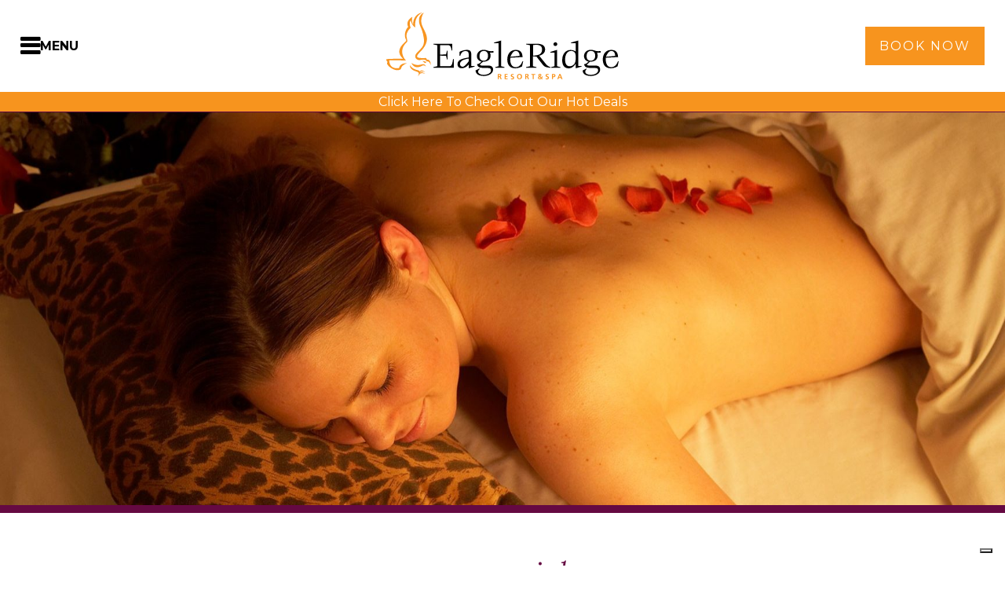

--- FILE ---
content_type: text/html; charset=UTF-8
request_url: https://www.eagleridge.com/galena-spa-specials
body_size: 6106
content:
<!DOCTYPE html>
<html lang="en">
<head>
    <!-- meta -->
    <meta charset="utf-8">
    <meta name="viewport" content="width=device-width, initial-scale=1.0">
    <meta name="description" content="Glena Spa Specials at Eagle Ridge Golf Resort.">
    <meta name="keywords" content="Eagle Ridge, Galena hotels, Galena Resort, Galena IL Golf">
    <title>Galena Spa Specials | Eagle Ridge Golf Resort &amp; Spa</title>

    <link rel="dns-prefetch" href="//cdn.letgroup.com">
	<link rel="dns-prefetch" href="//fonts.googleapis.com"> 
	<link rel="dns-prefetch" href="//www.googletagmanager.com">

	<!-- layout stylesheets -->
    
<!-- 2020-2026 (c) letgroup.com | LET CSS Version: 2.1.5 -->
<link type="text/css" href="styles/app.css?1768420531" rel="stylesheet">
    <link href="https://cdn.letgroup.com/shared/styles/slick-magnific-combo-min.css" rel="stylesheet">

    <!-- icons -->
    <link rel="shortcut icon" href="favicon.png">

    
<!-- 35945 -->
<script type="text/javascript">
var _iub = _iub || [];
_iub.csConfiguration = {"askConsentAtCookiePolicyUpdate":true,"enableFadp":true,"enableLgpd":true,"enableUspr":true,"fadpApplies":true,"floatingPreferencesButtonDisplay":"bottom-right","lang":"en","perPurposeConsent":true,"siteId":3465565,"usprApplies":true,"whitelabel":false,"cookiePolicyId":31948861, "banner":{ "acceptButtonDisplay":true,"closeButtonDisplay":false,"customizeButtonDisplay":true,"explicitWithdrawal":true,"listPurposes":true,"position":"float-bottom-center","rejectButtonDisplay":true,"showTitle":false }};
</script>
<script type="text/javascript" src="https://cs.iubenda.com/autoblocking/3465565.js"></script>
<script type="text/javascript" src="https://cdn.iubenda.com/cs/gpp/stub.js"></script>
<script type="text/javascript" src="https://cdn.iubenda.com/cs/iubenda_cs.js" charset="UTF-8" async></script>
    
<script async defer src="https://cdn.userway.org/widget.js" data-account="nxnhLWAOnE"></script>

    <!-- sharing schema and social tags -->
    <script type="application/ld+json">
    {
        "@context":"https://schema.org",
        "@type": "Hotel",
        "name":"Eagle Ridge Golf Resort & Spa",
        "description": "The choice for Galena Hotels, Eagle Ridge Resort & Spa is a luxury Galena, IL resort hotel just steps away from exciting shopping, dining and activities.",
        "url":"https://www.eagleridge.com/galena-spa-specials",
        "image":"https://www.eagleridge.com/images/logo-schema.png",
        "telephone": [
            "+1-800-892-2269",
            "+1-815-777-5000"
        ],
        "address": {
            "@type":"PostalAddress",
            "streetAddress":"444 Eagle Ridge Drive",
            "addressLocality":"Galena",
            "addressRegion":"IL",
            "postalCode":"61036",
            "addressCountry":"US"
        },
        "geo": {
            "@type":"GeoCoordinates",
            "latitude":"42.405525",
            "longitude":"-90.3408684"
        },
        "sameAs": [
            "https://www.facebook.com/EagleRidgeResort",
            "https://www.pinterest.com/eagleridge/",
            "https://www.instagram.com/eagleridgeresort/",
            "https://x.com/EagleRidge63"
        ]
    }
    </script>
    <meta property="og:url" content="https://www.eagleridge.com/galena-spa-specials">
    <meta property="og:title" content="Eagle Ridge Golf Resort & Spa">
    <meta property="og:description" content="The choice for Galena Hotels, Eagle Ridge Resort & Spa is a luxury Galena, IL resort hotel just steps away from exciting shopping, dining and activities.">
    <meta property="og:image" content="https://www.eagleridge.com/images/logo-schema.png">
    <meta property="og:type" content="website">
    <meta name="twitter:card" content="summary_large_image">
    <meta name="twitter:title" content="Eagle Ridge Golf Resort & Spa">
    <meta name="twitter:description" content="The choice for Galena Hotels, Eagle Ridge Resort & Spa is a luxury Galena, IL resort hotel just steps away from exciting shopping, dining and activities.">
    <meta name="twitter:image" content="https://www.eagleridge.com/images/logo-schema.png">
    <link rel="canonical" href="https://www.eagleridge.com/galena-spa-specials">
</head>
<body class="interior">
    <div class="skip-nav" role="complementary" aria-label="Skip Navigation">
	<a href="#content">Skip to main content</a>
	<a href="#footer">Skip to footer</a>
	<a href="/accessibility">Go to Accessibility Page</a>
</div>
    <div class="site-header-wrap scroll-fade-in">
    <header class="site-header" id="header">
        <a href="/" class="header-logo"><img src="images/logo.svg" alt="Eagle Ridge Resort & Spa"></a>

        <div class="header-navigation">
            <a class="header-menu" href="#" aria-label="Toggle Navigation Menu">Menu</a>

            <ul class="header-menu-sub">
                <li>
                    <a href="gallery" class="gallery">Gallery</a>
                </li>

                <li>
                    <a href="packages-offers" class="specials">Resort Packages & Offers</a>
                </li>

                <li>
                    <a href="contact" class="contact">Contact</a>
                </li>

                            </ul>
        </div>

        <div class="header-booking">
            <a href="reservations" class="booking-button">Book Now</a>
        </div>
    </header>

    <nav class="site-navigation" id="navigation">
        <ul class="page-navigation">
            <li class="nav-item home">
    <a tabindex="-1" href="/">Home</a>
    <ul class="nav-sub show nav-hide-mobile">
        <li class="nav-sub-item"><p>Let&#39;s Have Some Fun!<br />
<a href="https://www.eagleridge.com/galena-summer-activities" target="_blank">&nbsp;Learn More</a></p>

</li>
        <li class="nav-img-item"><img src="images/cmsimg_1647462895.jpg" alt="Random home image for menu navigation">

</li>
    </ul>
</li>

<li class="nav-item">
    <a tabindex="-1" href="galena-accommodations">Shopping</a>
    <ul class="nav-sub">
        <li class="nav-sub-item"><a tabindex="-1" href="https://www.yourownbestbrand.com/Eagle-Ridge-Galena-Home-ccid_347.aspx?AffiliateID=EAG29" target="_blank">Eagle Ridge Apparel</a></li>
        <li class="nav-sub-item"><a tabindex="-1" href="https://www.privatelabelcard.com/index.cfm?siteid=eagleridge" target="_blank">Gift Cards</a></li>
    </ul>
</li>

<li class="nav-item">
    <a tabindex="-1" href="galena-accommodations">Accommodations</a>
    <ul class="nav-sub">
        <li class="nav-sub-item"><a tabindex="-1" href="galena-main-lodge-rooms">Main Lodge Rooms</a></li>
<li class="nav-sub-item"><a tabindex="-1" href="galena-courtyard-rooms">Courtyard Rooms</a></li>
<li class="nav-sub-item"><a tabindex="-1" href="galena-rental-homes-villas">Villas & Homes</a></li>
<li class="nav-sub-item"><a tabindex="-1" href="booking-conditions">Booking Conditions</a></li>    	<li class="nav-img-item"><img src="images/cmsimg_1619302544.jpg" alt="Random accommodation image for menu navigation">

</li>
    </ul>
</li>

<li class="nav-item">
    <a tabindex="-1" href="galena-resort-amenities">Amenities</a>
    <ul class="nav-sub">
    	<li class="nav-sub-item"><a tabindex="-1" href="galena-resort-pool">Pool</a></li>
    	<li class="nav-sub-item"><a tabindex="-1" href="country-store">Country Store</a></li>
    	<li class="nav-sub-item"><a tabindex="-1" href="peddlers-boutique">Peddlers Boutique</a></li>
        <li class="nav-img-item"><img src="images/cmsimg_1619313440.jpg" alt="Random amenities image for menu navigation">

</li>
    </ul>
</li>

<li class="nav-item">
    <a tabindex="-1" href="galena-activities">Activities</a>
    <ul class="nav-sub">
        <li class="nav-sub-item"><a tabindex="-1" href="galena-summer-activities">Summer</a></li>
        <li class="nav-sub-item"><a tabindex="-1" href="galena-winter-activities">Winter</a></li>
        <li class="nav-sub-item"><a tabindex="-1" href="galena-year-round-activities">Year-Round</a></li>
        <li class="nav-img-item"><img src="images/cmsimg_1647461213.jpg" alt="Random activity image for menu navigation">

</li>
    </ul>
</li>

<li class="nav-item">
    <a tabindex="-1" href="galena-golf">Golf</a>
    <ul class="nav-sub">
        <li class="nav-sub-item"><a tabindex="-1" href="galena-golf">The Ultimate Golf Destination</a></li>
<li class="nav-sub-item"><a tabindex="-1" href="galena-golf-courses">Courses</a></li>
<li class="nav-sub-item"><a tabindex="-1" href="galena-golf-packages">Packages</a></li>
<li class="nav-sub-item"><a tabindex="-1" href="galena-family-golf">Family Golf</a></li>
<li class="nav-sub-item"><a tabindex="-1" href="galena-golf-instruction">Instruction</a></li>
<li class="nav-sub-item"><a tabindex="-1" href="galena-golf-membership">Memberships</a></li>
<li class="nav-sub-item"><a tabindex="-1" href="galena-golf-simulator">Simulator</a></li>
<li class="nav-sub-item"><a tabindex="-1" href="golf-gallery">Gallery</a></li>
<li class="nav-sub-item"><a tabindex="-1" href="galena-footgolf">FootGolf</a></li>
        <li class="nav-img-item"><img src="images/cmsimg_1619313504.jpg" alt="Random golf image for menu navigation">

</li>
    </ul>
</li>

<li class="nav-item">
    <a tabindex="-1" href="galena-dining">Dining</a>
    <ul class="nav-sub">
        <li class="nav-sub-item"><a tabindex="-1" href="galena-woodlands-restaurant">Woodlands Restaurant</a></li>
<li class="nav-sub-item"><a tabindex="-1" href="galena-woodlands-lounge">Woodlands Lounge</a></li>
<li class="nav-sub-item"><a tabindex="-1" href="galena-highlands-restaurant-lounge">Highlands Restaurant & Lounge</a></li>
<li class="nav-sub-item"><a tabindex="-1" href="country-store">Country Store</a></li>        <li class="nav-img-item"><img src="images/cmsimg_1622911428.jpg" alt="Random dining image for menu navigation">

</li>
    </ul>
</li>

<li class="nav-item">
    <a tabindex="-1" href="galena-spa">Spa</a>
    <ul class="nav-sub">
        <li class="nav-sub-item"><a tabindex="-1" href="galena-spa">Stonedrift Spa</a></li>
        <li class="nav-sub-item"><a tabindex="-1" href="galena-spa-treatments">Treatments</a></li>
        <li class="nav-sub-item"><a tabindex="-1" href="galena-spa-packages">Packages</a></li>
        <li class="nav-sub-item"><a tabindex="-1" href="galena-spa-specials">Specials</a></li>
                <li class="nav-sub-item"><a tabindex="-1" href="galena-spa-blog">Blog</a></li>
        <li class="nav-img-item"><img src="images/cmsimg_1619313731.jpg" alt="Random spa image for menu navigation">

</li>
    </ul>
</li>

<li class="nav-item">
    <a tabindex="-1" href="galena-weddings">Weddings</a>
    <ul class="nav-sub">
        <li class="nav-sub-item"><a tabindex="-1" href="galena-wedding-venues">Venues</a></li>
<li class="nav-sub-item"><a tabindex="-1" href="galena-wedding-packages">Packages</a></li>
<li class="nav-sub-item"><a tabindex="-1" href="galena-wedding-enhancements">Enhancements</a></li>
<li class="nav-sub-item"><a tabindex="-1" href="galena-wedding-blog">Wedding Blog</a></li>
<li class="nav-sub-item"><a tabindex="-1" href="galena-wedding-request-for-proposal">RFP</a></li>        <li class="nav-img-item"><img src="images/cmsimg_1619313813.jpg" alt="Random weddings image for menu navigation">

</li>
    </ul>
</li>

<li class="nav-item">
    <a tabindex="-1" href="galena-meetings-events">Meetings</a>
    <ul class="nav-sub">
        <li class="nav-sub-item"><a tabindex="-1" href="galena-meeting-venues">Venues</a></li>
        <li class="nav-sub-item"><a tabindex="-1" href="galena-meeting-menus">Menus</a></li>
        <li class="nav-sub-item"><a tabindex="-1" href="galena-meeting-team-building">Team Building</a></li>
        <li class="nav-sub-item"><a tabindex="-1" href="integrative-group-wellness">Integrative Group Wellness</a></li>
        <li class="nav-sub-item"><a tabindex="-1" href="galena-meeting-advantage-program">Advantage Program</a></li>
        <li class="nav-sub-item"><a tabindex="-1" href="galena-meeting-referral-program">Referral Program</a></li>
        <li class="nav-sub-item"><a tabindex="-1" href="galena-meeting-request-for-proposal">RFP</a></li>
        <li class="nav-img-item"><img src="images/cmsimg_1619313906.jpg" alt="Random meetings image for menu navigation">

</li>
    </ul>
</li>

<li class="nav-item">
    <a tabindex="-1" href="packages-offers">Packages & Offers</a>
    <ul class="nav-sub">
        <li class="nav-sub-item"><a tabindex="-1" href="galena-resort-packages">Resort Packages & Offers</a></li>
        <li class="nav-sub-item"><a tabindex="-1" href="galena-golf-packages">Golf Packages</a></li>
        <li class="nav-sub-item"><a tabindex="-1" href="galena-spa-packages">Spa Packages</a></li>

        
        <li class="nav-img-item"><img src="images/cmsimg_1628090227.jpg" alt="Random special offers image for menu navigation">

</li>
    </ul>
</li>

<li class="nav-item">
    <a tabindex="-1" href="galena-upcoming-events">Events</a>
    <ul class="nav-sub nav-hide-mobile">
        <li class="nav-sub-item">Browse all the upcoming events and activities at Eagle Ridge Resort &amp; Spa!

</li>
        <li class="nav-sub-item"><a tabindex="-1" href="galena-upcoming-events">Events Calendar</a></li>
        <li class="nav-img-item"><img src="images/cmsimg_1647461251.jpg" alt="Random events image for menu navigation">

</li>
    </ul>
</li>

<li class="nav-item">
    <a tabindex="-1" href="employment">Careers</a>
</li>        </ul>
    </nav>

    
<!-- 2026 (c) letgroup.com | SlideIn Builder Version: 2.1 -->
<div class="rex-banner" role="complementary" aria-label="Notice">
                <p><a href="https://www.eagleridge.com/ap-brand-new-hot-deals" target="_blank">Click Here To Check Out Our Hot Deals</a></p>
            </div>
</div>
    <div id="masthead-container" role="complementary" aria-label="Photo Slideshow">
        <div id="masthead">
            <!-- <div class="masthead-content"></div> -->
            
<!-- 2019-2026 (c) letgroup.com | Slideshow S Version: 3.0 -->
<section class="slick-gallery hero-carousel" data-gallery-id="18938">

		<div class="slick gallery photo-gallery   gallery-18938">
					<div class="slide" 
				><img src="[data-uri]" class="lazyload" data-src="images/jqg_1618773696.jpg" alt="">
				</div>

				</div>
			</section>
        </div>
    </div>

    <main class="main" id="content" role="main">
        <section class="content">
            <div class="content-intro">
                <h1>Spa Specials</h1>
                <p>Call To Book Today 815.776.5SPA (5772) or 800.343.0868</p>
            </div>

            
<!-- 2017-2026 (c) L.E.T. | Specials Builder Version: 2.4 -->
<section class='specials'>
                        <div class='special-item'>
                        <div class='special-text'>
                            <h2>Winter Wellness</h2>
<span style="text-decoration:underline;"><em><strong><a href="https://www.eagleridge.com/pdf/doc-winter-wellness-schedule-1759760873.pdf" target="_blank">LEARN MORE</a></strong></em></span>
                        </div>
                        <div class='special-photo'>
                            <img src='[data-uri]' data-src='https://images.letgroup.com/HABFiltlFP/spg_1765381478.png' alt='' class='lazyload'>
                        </div>
                    </div>
<div class='special-item'>
                        <div class='special-text'>
                            <h2>Ashiatsu Massage</h2>
<span style="text-decoration:underline;"><em><strong><a href="https://www.eagleridge.com/ap-ashiatsu-massage" target="_blank">LEARN MORE</a></strong></em></span>
                        </div>
                        <div class='special-photo'>
                            <img src='[data-uri]' data-src='https://images.letgroup.com/HABFiltlFP/spg_1737485948.jpg' alt='' class='lazyload'>
                        </div>
                    </div>
<div class='special-item'>
                        <div class='special-text'>
                            <h2>Spa Specials 2026</h2>
<span style="text-decoration:underline;"><em><strong><a href="https://www.eagleridge.com/pdf/doc-spa-monthly-specials-2026-1759866539.pdf" target="_blank">LEARN MORE</a></strong></em></span>
                        </div>
                        <div class='special-photo'>
                            <img src='[data-uri]' data-src='https://images.letgroup.com/HABFiltlFP/spg_1765383347.jpg' alt='' class='lazyload'>
                        </div>
                    </div>

                    </section>
        </section>
    </main>

    <footer class="site-footer" id="footer">
    <section class="footer-content">
        <div class="footer-top">
            <div class="footer-address">
                <img src="images/logo.svg" class="footer-logo" alt="Eagle Ridge Resort & Spa">
                <address><a href="contact">444 Eagle Ridge Drive, Galena, IL 61036</a></address>
                <p>Reservations: <a href="tel:18008922269" aria-label="Reservations Phone: 8 0 0 8 9 2 2 2 6 9">800.892.2269</a><br>Direct: <a href="tel:18157775000" aria-label="Direct Phone: 8 1 5 7 7 7 5 0 0 0">815.777.5000</a></p>
            </div>

            <div class="newsletter">
                <h2><strong>Opt In For</strong> offers</h2>
                <!-- 35618 -->
                <!-- 37156 -->
                <script type="text/javascript" src="//contact-api.inguest.com/bundles/revinatecontactapi/js/revinate-form.js?v=1"></script>
                                <form id="revinate_contact_api_form" token="d48c9729-2bcb-45d4-be7f-24914c2f9b94" class="newsletter-form" role="form" aria-label="Email Sign Up">
                    <input type="email" name="email" class="email required" placeholder="Your email address" aria-label="Sign up to our email newsletter" required>
                    <button type="submit">Subscribe</button>
                    <div class="success hidden">
                        <p>Thank you for signing up!</p>
                    </div>
                </form>
                <script>
                    document.querySelector('.newsletter-form').addEventListener('submit', function(event) {
                        setTimeout(function() {
                            var successDiv = document.querySelector('.newsletter-form .success');
                            if (!successDiv.classList.contains('hidden')) {
                                window.location.href = "/thank-you-for-subscribing";
                            }
                        }, 2000);
                    });
                </script>
            </div>
        </div>

        <div class="footer-bottom">
            <nav class="footer-links">
                <ul class="social">
                    <li class="facebook"><a href="https://www.facebook.com/EagleRidgeResort" target="_blank" rel="noopener">Facebook</a></li>
                    <li class="pinterest"><a href="https://www.pinterest.com/eagleridge/" target="_blank" rel="noopener">Pinterest</a></li>
                    <li class="instagram"><a href="https://www.instagram.com/eagleridgeresort/" target="_blank" rel="noopener">Instagram</a></li>
                    <li class="twitter"><a href="https://x.com/EagleRidge63" target="_blank" rel="noopener">Twitter</a></li>
                </ul>

                <ul class="internal">
                    <li><a href="gallery">Photo Gallery</a></li>
                    <li><a href="galena-resort-map">Resort Map</a></li>
                    <li><a href="https://www.privatelabelcard.com/index.cfm?siteid=eagleridge" target="_blank" rel="noopener">Gift Cards</a></li>
                    <li><a href="accolades">Accolades</a></li>
                    <li><a href="employment">Employment</a></li>
                    <li><a href="contact">Contact</a></li>
                    <li><a href="accessibility">Accessibility</a></li>
                    <li><a href="privacy-policy">Privacy Policy</a></li>
                    <li><a href="going-green">Going Green</a></li>
                    <li><a href="unit-directory">Unit Directory</a></li>
                </ul>
            </nav>
            <div class="footer-copyright">
                <p>Copyright &copy; 2026 Eagle Ridge Resort & Spa<span> - </span><br><a href="https://www.letgroup.com" target="_blank" rel="noopener">Website by L.E.T. Group</a></p>
                <p><a href="do-not-sell-my-information">Do Not Sell My Information</a></p>
            </div>
        </div>
    </section>
</footer>    
    
	<!-- LET Common Scripts -->
    <script src="https://ajax.googleapis.com/ajax/libs/jquery/3.6.0/jquery.min.js"></script>
    <script src="https://cdn.letgroup.com/shared/plugins/slick/1.8/slick.min.js"></script>
    <script src="https://cdn.letgroup.com/shared/scripts/jquery.magnific.js"></script>
    <script async="" src="https://cdn.letgroup.com/shared/scripts/lazysizes.min.js"></script>
    <script src="https://cdn.letgroup.com/shared/scripts/gsap-scrolltrigger-3.6.0.js"></script>
    <script type="text/javascript" src="scripts/scripts.min.js?1753288021"></script>
    
<!-- LET Components Version: 3.0 -->
<!-- /LET Components -->
	
<!-- LET GA Code Version: 1.7 -->
<!-- Global site tag (gtag.js) - Google Analytics -->
<script async src="https://www.googletagmanager.com/gtag/js?id=G-7Q7T5JCWB9"></script>
<script>
window.dataLayer = window.dataLayer || [];
function gtag(){dataLayer.push(arguments);}
gtag('js', new Date());

gtag('config', 'G-7Q7T5JCWB9', {'anonymize_ip': true });
</script>
<!-- /LET GA Code -->
    <!-- 35945 -->
<!-- 37957 -->
<!-- Division-D -->
<script async class="_iub_cs_activate" type="text/plain" data-suppressedsrc="https://www.googletagmanager.com/gtag/js?id=DC-10736563"></script>
<script class="_iub_cs_activate-inline" type="text/plain">
  window.dataLayer = window.dataLayer || [];
  function gtag(){dataLayer.push(arguments);}
  gtag('js', new Date());

  gtag('config', 'DC-10736563');
  gtag('config', 'AW-934802242');
</script>

<!-- 35945 -->
<!-- Division-D -->
<script class="_iub_cs_activate-inline" type="text/plain">
  gtag('event', 'conversion', {
    'allow_custom_scripts': true,
    'send_to': 'DC-10736563/eagle0/eagle0+standard'
  });
</script>
<!-- Note: noscript is not allowed per privacy compliance -->
<!--
<noscript>
<img src="https://ad.doubleclick.net/ddm/activity/src=10736563;type=eagle0;cat=eagle0;dc_lat=;dc_rdid=;tag_for_child_directed_treatment=;tfua=;npa=;gdpr=${GDPR};gdpr_consent=${GDPR_CONSENT_755};ord=[Random Number]?" width="1" height="1" alt=""/>
</noscript>
-->

<!-- 35945 -->
<!-- Division-D -->
<script class="_iub_cs_activate-inline" type="text/plain">
  gtag('event', 'conversion', {
    'allow_custom_scripts': true,
    'send_to': 'DC-10736563/eagle0/eagle00+standard'
  });
</script>
<!-- Note: noscript is not allowed per privacy compliance -->
<!--
<noscript>
<img src="https://ad.doubleclick.net/ddm/activity/src=10736563;type=eagle0;cat=eagle00;dc_lat=;dc_rdid=;tag_for_child_directed_treatment=;tfua=;npa=;gdpr=${GDPR};gdpr_consent=${GDPR_CONSENT_755};ord=[Random Number]?" width="1" height="1" alt=""/>
</noscript>
-->

<!-- 30552 -->
<!-- facebook -->
<script class="_iub_cs_activate-inline" type="text/plain">
!function(f,b,e,v,n,t,s)
{if(f.fbq)return;n=f.fbq=function(){n.callMethod?
n.callMethod.apply(n,arguments):n.queue.push(arguments)};
if(!f._fbq)f._fbq=n;n.push=n;n.loaded=!0;n.version='2.0';
n.queue=[];t=b.createElement(e);t.async=!0;
t.src=v;s=b.getElementsByTagName(e)[0];
s.parentNode.insertBefore(t,s)}(window,document,'script',
'https://connect.facebook.net/en_US/fbevents.js');
 fbq('init', '535497553841245'); 
fbq('track', 'PageView');
</script>
<!-- Note: noscript is not allowed per privacy compliance -->
<!--
<noscript>
 <img height="1" width="1" 
src="https://www.facebook.com/tr?id=535497553841245&ev=PageView
&noscript=1"/>
</noscript>
-->

<!-- 30190 -->
<!-- twitter -->
<script class="_iub_cs_activate-inline" type="text/plain">
!function(e,t,n,s,u,a){e.twq||(s=e.twq=function(){s.exe?s.exe.apply(s,arguments):s.queue.push(arguments);
},s.version='1.1',s.queue=[],u=t.createElement(n),u.async=!0,u.src='//static.ads-twitter.com/uwt.js',
a=t.getElementsByTagName(n)[0],a.parentNode.insertBefore(u,a))}(window,document,'script');
// Insert Twitter Pixel ID and Standard Event data below
twq('init','o2j83');
twq('track','PageView');
</script>
</body>
</html>
<!--
Page cached on January 31, 2026, 12:01 pm
Page generated in 0.00152 second(s)
January 31, 2026
-->

--- FILE ---
content_type: text/css; charset=utf-8
request_url: https://www.eagleridge.com/styles/app.css?1768420531
body_size: 25890
content:
/*! normalize.css v8.0.0 | MIT License | github.com/necolas/normalize.css */@import url("//fonts.googleapis.com/css?family=Montserrat:400,400i,500,700|Lora:400,400i,700&display=swap");html{line-height:1.15;-webkit-text-size-adjust:100%}body{margin:0}h1{font-size:2em;margin:0.67em 0}hr{box-sizing:content-box;height:0;overflow:visible}pre{font-family:monospace, monospace;font-size:1em}a{background-color:transparent}abbr[title]{border-bottom:none;text-decoration:underline;text-decoration:underline dotted}b,strong{font-weight:bolder}code,kbd,samp{font-family:monospace, monospace;font-size:1em}small{font-size:80%}sub,sup{font-size:75%;line-height:0;position:relative;vertical-align:baseline}sub{bottom:-0.25em}sup{top:-0.5em}img{border-style:none}button,input,optgroup,select,textarea{font-family:inherit;font-size:100%;line-height:1.15;margin:0}button,input{overflow:visible}button,select{text-transform:none}button,[type="button"],[type="reset"],[type="submit"]{-webkit-appearance:button}button::-moz-focus-inner,[type="button"]::-moz-focus-inner,[type="reset"]::-moz-focus-inner,[type="submit"]::-moz-focus-inner{border-style:none;padding:0}button:-moz-focusring,[type="button"]:-moz-focusring,[type="reset"]:-moz-focusring,[type="submit"]:-moz-focusring{outline:1px dotted ButtonText}fieldset{padding:0.35em 0.75em 0.625em}legend{box-sizing:border-box;color:inherit;display:table;max-width:100%;padding:0;white-space:normal}progress{vertical-align:baseline}textarea{overflow:auto}[type="checkbox"],[type="radio"]{box-sizing:border-box;padding:0}[type="number"]::-webkit-inner-spin-button,[type="number"]::-webkit-outer-spin-button{height:auto}[type="search"]{-webkit-appearance:textfield;outline-offset:-2px}[type="search"]::-webkit-search-decoration{-webkit-appearance:none}::-webkit-file-upload-button{-webkit-appearance:button;font:inherit}details{display:block}summary{display:list-item}template{display:none}[hidden]{display:none}/*! jQuery UI - v1.11.4 - 2016-05-03
* http://jqueryui.com
* Includes: core.css, draggable.css, resizable.css, selectable.css, sortable.css, accordion.css, autocomplete.css, button.css, datepicker.css, dialog.css, menu.css, progressbar.css, selectmenu.css, slider.css, spinner.css, tabs.css, tooltip.css, theme.css
* To view and modify this theme, visit http://jqueryui.com/themeroller/?ffDefault=%20Open%20Sans%2C%20Myriad%20Pro%2C%20Arial%2C%20sans-serif&fsDefault=1em&fwDefault=normal&cornerRadius=3px&bgColorHeader=%2307cfd1&bgTextureHeader=flat&borderColorHeader=%2307cfd1&fcHeader=%23fff&iconColorHeader=%23fff&bgColorContent=%23ffffff&bgTextureContent=flat&borderColorContent=%23dddddd&fcContent=%23333333&iconColorContent=%23444444&bgColorDefault=%23f6f6f6&bgTextureDefault=flat&borderColorDefault=%23c5c5c5&fcDefault=%23454545&iconColorDefault=%23777777&bgColorHover=%23000&bgTextureHover=flat&borderColorHover=%23000&fcHover=%23fff&iconColorHover=%23fff&bgColorActive=%23007fff&bgTextureActive=flat&borderColorActive=%23003eff&fcActive=%23ffffff&iconColorActive=%23ffffff&bgColorHighlight=%2307cfd1&bgTextureHighlight=flat&borderColorHighlight=%2307cfd1&fcHighlight=%23fff&iconColorHighlight=%23fff&bgColorError=%23fddfdf&bgTextureError=flat&borderColorError=%23f1a899&fcError=%235f3f3f&iconColorError=%23cc0000&bgColorOverlay=%23aaaaaa&bgTextureOverlay=flat&bgImgOpacityOverlay=0&opacityOverlay=30&bgColorShadow=%23666666&bgTextureShadow=flat&bgImgOpacityShadow=0&opacityShadow=30&thicknessShadow=5px&offsetTopShadow=0px&offsetLeftShadow=0px&cornerRadiusShadow=8px&bgImgOpacityHeader=&bgImgOpacityContent=&bgImgOpacityDefault=&bgImgOpacityHover=&bgImgOpacityActive=&bgImgOpacityHighlight=&bgImgOpacityError=
* Copyright jQuery Foundation and other contributors; Licensed MIT */.ui-datepicker *{box-sizing:content-box;-moz-box-sizing:content-box}.ui-helper-hidden{display:none}.ui-helper-hidden-accessible{border:0;clip:rect(0 0 0 0);height:1px;margin:-1px;overflow:hidden;padding:0;position:absolute;width:1px}.ui-helper-reset{margin:0;padding:0;border:0;outline:0;line-height:1.3;text-decoration:none;font-size:100%;list-style:none}.ui-helper-clearfix:before,.ui-helper-clearfix:after{content:"";display:table;border-collapse:collapse}.ui-helper-clearfix:after{clear:both}.ui-helper-clearfix{min-height:0}.ui-helper-zfix{width:100%;height:100%;top:0;left:0;position:absolute;opacity:0;filter:Alpha(Opacity=0)}.ui-front{z-index:100}.ui-state-disabled{cursor:default !important}.ui-icon{display:block;text-indent:-99999px;overflow:hidden;background-repeat:no-repeat}.ui-widget-overlay{position:fixed;top:0;left:0;width:100%;height:100%}.ui-draggable-handle{-ms-touch-action:none;touch-action:none}.ui-resizable{position:relative}.ui-resizable-handle{position:absolute;font-size:0.1px;display:block;-ms-touch-action:none;touch-action:none}.ui-resizable-disabled .ui-resizable-handle,.ui-resizable-autohide .ui-resizable-handle{display:none}.ui-resizable-n{cursor:n-resize;height:7px;width:100%;top:-5px;left:0}.ui-resizable-s{cursor:s-resize;height:7px;width:100%;bottom:-5px;left:0}.ui-resizable-e{cursor:e-resize;width:7px;right:-5px;top:0;height:100%}.ui-resizable-w{cursor:w-resize;width:7px;left:-5px;top:0;height:100%}.ui-resizable-se{cursor:se-resize;width:12px;height:12px;right:1px;bottom:1px}.ui-resizable-sw{cursor:sw-resize;width:9px;height:9px;left:-5px;bottom:-5px}.ui-resizable-nw{cursor:nw-resize;width:9px;height:9px;left:-5px;top:-5px}.ui-resizable-ne{cursor:ne-resize;width:9px;height:9px;right:-5px;top:-5px}.ui-selectable{-ms-touch-action:none;touch-action:none}.ui-selectable-helper{position:absolute;z-index:100;border:1px dotted black}.ui-sortable-handle{-ms-touch-action:none;touch-action:none}.ui-accordion .ui-accordion-header{display:block;cursor:pointer;position:relative;margin:2px 0 0 0;padding:0.5em 0.5em 0.5em 0.7em;min-height:0;font-size:100%}.ui-accordion .ui-accordion-icons{padding-left:2.2em}.ui-accordion .ui-accordion-icons .ui-accordion-icons{padding-left:2.2em}.ui-accordion .ui-accordion-header .ui-accordion-header-icon{position:absolute;left:0.5em;top:50%;margin-top:-8px}.ui-accordion .ui-accordion-content{padding:1em 2.2em;border-top:0;overflow:auto}.ui-autocomplete{position:absolute;top:0;left:0;cursor:default}.ui-button{display:inline-block;position:relative;padding:0;line-height:normal;margin-right:0.1em;cursor:pointer;vertical-align:middle;text-align:center;overflow:visible}.ui-button,.ui-button:link,.ui-button:visited,.ui-button:hover,.ui-button:active{text-decoration:none}.ui-button-icon-only{width:2.2em}button.ui-button-icon-only{width:2.4em}.ui-button-icons-only{width:3.4em}button.ui-button-icons-only{width:3.7em}.ui-button .ui-button-text{display:block;line-height:normal}.ui-button-text-only .ui-button-text{padding:0.4em 1em}.ui-button-icon-only .ui-button-text,.ui-button-icons-only .ui-button-text{padding:0.4em;text-indent:-9999999px}.ui-button-text-icon-primary .ui-button-text,.ui-button-text-icons .ui-button-text{padding:0.4em 1em 0.4em 2.1em}.ui-button-text-icon-secondary .ui-button-text,.ui-button-text-icons .ui-button-text{padding:0.4em 2.1em 0.4em 1em}.ui-button-text-icons .ui-button-text{padding-left:2.1em;padding-right:2.1em}input.ui-button{padding:0.4em 1em}.ui-button-icon-only .ui-icon,.ui-button-text-icon-primary .ui-icon,.ui-button-text-icon-secondary .ui-icon,.ui-button-text-icons .ui-icon,.ui-button-icons-only .ui-icon{position:absolute;top:50%;margin-top:-8px}.ui-button-icon-only .ui-icon{left:50%;margin-left:-8px}.ui-button-text-icon-primary .ui-button-icon-primary,.ui-button-text-icons .ui-button-icon-primary,.ui-button-icons-only .ui-button-icon-primary{left:0.5em}.ui-button-text-icon-secondary .ui-button-icon-secondary,.ui-button-text-icons .ui-button-icon-secondary,.ui-button-icons-only .ui-button-icon-secondary{right:0.5em}.ui-buttonset{margin-right:7px}.ui-buttonset .ui-button{margin-left:0;margin-right:-0.3em}input.ui-button::-moz-focus-inner,button.ui-button::-moz-focus-inner{border:0;padding:0}.ui-datepicker{width:17em;padding:0.2em 0.2em 0;display:none}.ui-datepicker .ui-datepicker-header{position:relative;padding:0.2em 0}.ui-datepicker .ui-datepicker-prev,.ui-datepicker .ui-datepicker-next{position:absolute;top:2px;width:1.8em;height:1.8em}.ui-datepicker .ui-datepicker-prev-hover,.ui-datepicker .ui-datepicker-next-hover{top:1px}.ui-datepicker .ui-datepicker-prev{left:2px}.ui-datepicker .ui-datepicker-next{right:2px}.ui-datepicker .ui-datepicker-prev-hover{left:1px}.ui-datepicker .ui-datepicker-next-hover{right:1px}.ui-datepicker .ui-datepicker-prev span,.ui-datepicker .ui-datepicker-next span{display:block;position:absolute;left:50%;margin-left:-8px;top:50%;margin-top:-8px}.ui-datepicker .ui-datepicker-title{margin:0 2.3em;line-height:1.8em;text-align:center}.ui-datepicker .ui-datepicker-title select{font-size:1em;margin:1px 0}.ui-datepicker select.ui-datepicker-month,.ui-datepicker select.ui-datepicker-year{width:45%}.ui-datepicker table{width:100%;font-size:0.9em;border-collapse:collapse;margin:0 0 0.4em}.ui-datepicker th{padding:0.7em 0.3em;text-align:center;font-weight:bold;border:0}.ui-datepicker td{border:0;padding:1px}.ui-datepicker td span,.ui-datepicker td a{display:block;padding:0.2em;text-align:right;text-decoration:none}.ui-datepicker .ui-datepicker-buttonpane{background-image:none;margin:0.7em 0 0 0;padding:0 0.2em;border-left:0;border-right:0;border-bottom:0}.ui-datepicker .ui-datepicker-buttonpane button{float:right;margin:0.5em 0.2em 0.4em;cursor:pointer;padding:0.2em 0.6em 0.3em 0.6em;width:auto;overflow:visible}.ui-datepicker .ui-datepicker-buttonpane button.ui-datepicker-current{float:left}.ui-datepicker.ui-datepicker-multi{width:auto}.ui-datepicker-multi .ui-datepicker-group{float:left}.ui-datepicker-multi .ui-datepicker-group table{width:95%;margin:0 auto 0.4em}.ui-datepicker-multi-2 .ui-datepicker-group{width:50%}.ui-datepicker-multi-3 .ui-datepicker-group{width:33.3%}.ui-datepicker-multi-4 .ui-datepicker-group{width:25%}.ui-datepicker-multi .ui-datepicker-group-last .ui-datepicker-header,.ui-datepicker-multi .ui-datepicker-group-middle .ui-datepicker-header{border-left-width:0}.ui-datepicker-multi .ui-datepicker-buttonpane{clear:left}.ui-datepicker-row-break{clear:both;width:100%;font-size:0}.ui-datepicker-rtl{direction:rtl}.ui-datepicker-rtl .ui-datepicker-prev{right:2px;left:auto}.ui-datepicker-rtl .ui-datepicker-next{left:2px;right:auto}.ui-datepicker-rtl .ui-datepicker-prev:hover{right:1px;left:auto}.ui-datepicker-rtl .ui-datepicker-next:hover{left:1px;right:auto}.ui-datepicker-rtl .ui-datepicker-buttonpane{clear:right}.ui-datepicker-rtl .ui-datepicker-buttonpane button{float:left}.ui-datepicker-rtl .ui-datepicker-buttonpane button.ui-datepicker-current,.ui-datepicker-rtl .ui-datepicker-group{float:right}.ui-datepicker-rtl .ui-datepicker-group-last .ui-datepicker-header,.ui-datepicker-rtl .ui-datepicker-group-middle .ui-datepicker-header{border-right-width:0;border-left-width:1px}.ui-dialog{overflow:hidden;position:absolute;top:0;left:0;padding:0.2em;outline:0}.ui-dialog .ui-dialog-titlebar{padding:0.4em 1em;position:relative}.ui-dialog .ui-dialog-title{float:left;margin:0.1em 0;white-space:nowrap;width:90%;overflow:hidden;text-overflow:ellipsis}.ui-dialog .ui-dialog-titlebar-close{position:absolute;right:0.3em;top:50%;width:20px;margin:-10px 0 0 0;padding:1px;height:20px}.ui-dialog .ui-dialog-content{position:relative;border:0;padding:0.5em 1em;background:none;overflow:auto}.ui-dialog .ui-dialog-buttonpane{text-align:left;border-width:1px 0 0 0;background-image:none;margin-top:0.5em;padding:0.3em 1em 0.5em 0.4em}.ui-dialog .ui-dialog-buttonpane .ui-dialog-buttonset{float:right}.ui-dialog .ui-dialog-buttonpane button{margin:0.5em 0.4em 0.5em 0;cursor:pointer}.ui-dialog .ui-resizable-se{width:12px;height:12px;right:-5px;bottom:-5px;background-position:16px 16px}.ui-draggable .ui-dialog-titlebar{cursor:move}.ui-menu{list-style:none;padding:0;margin:0;display:block;outline:none}.ui-menu .ui-menu{position:absolute}.ui-menu .ui-menu-item{position:relative;margin:0;padding:3px 1em 3px 0.4em;cursor:pointer;min-height:0;list-style-image:url("[data-uri]")}.ui-menu .ui-menu-divider{margin:5px 0;height:0;font-size:0;line-height:0;border-width:1px 0 0 0}.ui-menu .ui-state-focus,.ui-menu .ui-state-active{margin:-1px}.ui-menu-icons{position:relative}.ui-menu-icons .ui-menu-item{padding-left:2em}.ui-menu .ui-icon{position:absolute;top:0;bottom:0;left:0.2em;margin:auto 0}.ui-menu .ui-menu-icon{left:auto;right:0}.ui-progressbar{height:2em;text-align:left;overflow:hidden}.ui-progressbar .ui-progressbar-value{margin:-1px;height:100%}.ui-progressbar .ui-progressbar-overlay{background:url("[data-uri]");height:100%;filter:alpha(opacity=25);opacity:0.25}.ui-progressbar-indeterminate .ui-progressbar-value{background-image:none}.ui-selectmenu-menu{padding:0;margin:0;position:absolute;top:0;left:0;display:none}.ui-selectmenu-menu .ui-menu{overflow:auto;overflow-x:hidden;padding-bottom:1px}.ui-selectmenu-menu .ui-menu .ui-selectmenu-optgroup{font-size:1em;font-weight:bold;line-height:1.5;padding:2px 0.4em;margin:0.5em 0 0 0;height:auto;border:0}.ui-selectmenu-open{display:block}.ui-selectmenu-button{display:inline-block;overflow:hidden;position:relative;text-decoration:none;cursor:pointer}.ui-selectmenu-button span.ui-icon{right:0.5em;left:auto;margin-top:-8px;position:absolute;top:50%}.ui-selectmenu-button span.ui-selectmenu-text{text-align:left;padding:0.4em 2.1em 0.4em 1em;display:block;line-height:1.4;overflow:hidden;text-overflow:ellipsis;white-space:nowrap}.ui-slider{position:relative;text-align:left}.ui-slider .ui-slider-handle{position:absolute;z-index:2;width:1.2em;height:1.2em;cursor:default;-ms-touch-action:none;touch-action:none}.ui-slider .ui-slider-range{position:absolute;z-index:1;font-size:0.7em;display:block;border:0;background-position:0 0}.ui-slider.ui-state-disabled .ui-slider-handle,.ui-slider.ui-state-disabled .ui-slider-range{filter:inherit}.ui-slider-horizontal{height:0.8em}.ui-slider-horizontal .ui-slider-handle{top:-0.3em;margin-left:-0.6em}.ui-slider-horizontal .ui-slider-range{top:0;height:100%}.ui-slider-horizontal .ui-slider-range-min{left:0}.ui-slider-horizontal .ui-slider-range-max{right:0}.ui-slider-vertical{width:0.8em;height:100px}.ui-slider-vertical .ui-slider-handle{left:-0.3em;margin-left:0;margin-bottom:-0.6em}.ui-slider-vertical .ui-slider-range{left:0;width:100%}.ui-slider-vertical .ui-slider-range-min{bottom:0}.ui-slider-vertical .ui-slider-range-max{top:0}.ui-spinner{position:relative;display:inline-block;overflow:hidden;padding:0;vertical-align:middle}.ui-spinner-input{border:none;background:none;color:inherit;padding:0;margin:0.2em 0;vertical-align:middle;margin-left:0.4em;margin-right:22px}.ui-spinner-button{width:16px;height:50%;font-size:0.5em;padding:0;margin:0;text-align:center;position:absolute;cursor:default;display:block;overflow:hidden;right:0}.ui-spinner a.ui-spinner-button{border-top:none;border-bottom:none;border-right:none}.ui-spinner .ui-icon{position:absolute;margin-top:-8px;top:50%;left:0}.ui-spinner-up{top:0}.ui-spinner-down{bottom:0}.ui-spinner .ui-icon-triangle-1-s{background-position:-65px -16px}.ui-tabs{position:relative;padding:0.2em}.ui-tabs .ui-tabs-nav{margin:0;padding:0.2em 0.2em 0}.ui-tabs .ui-tabs-nav li{list-style:none;float:left;position:relative;top:0;margin:1px 0.2em 0 0;border-bottom-width:0;padding:0;white-space:nowrap}.ui-tabs .ui-tabs-nav .ui-tabs-anchor{float:left;padding:0.5em 1em;text-decoration:none}.ui-tabs .ui-tabs-nav li.ui-tabs-active{margin-bottom:-1px;padding-bottom:1px}.ui-tabs .ui-tabs-nav li.ui-tabs-active .ui-tabs-anchor,.ui-tabs .ui-tabs-nav li.ui-state-disabled .ui-tabs-anchor,.ui-tabs .ui-tabs-nav li.ui-tabs-loading .ui-tabs-anchor{cursor:text}.ui-tabs-collapsible .ui-tabs-nav li.ui-tabs-active .ui-tabs-anchor{cursor:pointer}.ui-tabs .ui-tabs-panel{display:block;border-width:0;padding:1em 1.4em;background:none}.ui-tooltip{padding:8px;position:absolute;z-index:9999;max-width:300px;-webkit-box-shadow:0 0 5px #aaa;box-shadow:0 0 5px #aaa}body .ui-tooltip{border-width:2px}.ui-widget{font-family:Open Sans, Myriad Pro, Arial, sans-serif;font-size:1em}.ui-widget .ui-widget{font-size:1em}.ui-widget input,.ui-widget select,.ui-widget textarea,.ui-widget button{font-family:Open Sans, Myriad Pro, Arial, sans-serif;font-size:1em}.ui-widget-content{border:1px solid #dddddd;background:#ffffff;color:#333333}.ui-widget-content a{color:#333333}.ui-widget-header{border:1px solid #8c816f;background:#8c816f;color:#fff;font-weight:bold;font-size:1.3rem}.ui-widget-header a{color:#fff}.ui-state-default,.ui-widget-content .ui-state-default,.ui-widget-header .ui-state-default{border:1px solid #c5c5c5;background:#f6f6f6;font-weight:normal;color:#454545;font-size:20px}.ui-state-default a,.ui-state-default a:link,.ui-state-default a:visited{color:#454545;text-decoration:none}.ui-state-hover,.ui-widget-content .ui-state-hover,.ui-widget-header .ui-state-hover,.ui-state-focus,.ui-widget-content .ui-state-focus,.ui-widget-header .ui-state-focus{border:1px solid #757575;background:#757575;font-weight:normal;color:#fff}.ui-state-hover a,.ui-state-hover a:hover,.ui-state-hover a:link,.ui-state-hover a:visited,.ui-state-focus a,.ui-state-focus a:hover,.ui-state-focus a:link,.ui-state-focus a:visited{color:#fff;text-decoration:none}.ui-state-active,.ui-widget-content .ui-state-active,.ui-widget-header .ui-state-active{border:1px solid #757575;background:#757575;font-weight:normal;color:#ffffff}.ui-state-active a,.ui-state-active a:link,.ui-state-active a:visited{color:#ffffff;text-decoration:none}.ui-state-highlight,.ui-widget-content .ui-state-highlight,.ui-widget-header .ui-state-highlight{border:1px solid #8c816f;background:#8c816f;color:#fff}.ui-state-highlight a,.ui-widget-content .ui-state-highlight a,.ui-widget-header .ui-state-highlight a{color:#fff}.ui-state-error,.ui-widget-content .ui-state-error,.ui-widget-header .ui-state-error{border:1px solid #f1a899;background:#fddfdf;color:#5f3f3f}.ui-state-error a,.ui-widget-content .ui-state-error a,.ui-widget-header .ui-state-error a{color:#5f3f3f}.ui-state-error-text,.ui-widget-content .ui-state-error-text,.ui-widget-header .ui-state-error-text{color:#5f3f3f}.ui-priority-primary,.ui-widget-content .ui-priority-primary,.ui-widget-header .ui-priority-primary{font-weight:bold}.ui-priority-secondary,.ui-widget-content .ui-priority-secondary,.ui-widget-header .ui-priority-secondary{opacity:0.7;filter:Alpha(Opacity=70);font-weight:normal}.ui-state-disabled,.ui-widget-content .ui-state-disabled,.ui-widget-header .ui-state-disabled{opacity:0.35;filter:Alpha(Opacity=35);background-image:none}.ui-state-disabled .ui-icon{filter:Alpha(Opacity=35)}.ui-icon{width:16px;height:16px}.ui-icon,.ui-widget-content .ui-icon{background-image:url("images/ui-icons_444444_256x240.png")}.ui-widget-header .ui-icon{background-image:url("images/ui-icons_fff_256x240.png")}.ui-state-default .ui-icon{background-image:url("images/ui-icons_777777_256x240.png")}.ui-state-hover .ui-icon,.ui-state-focus .ui-icon{background-image:url("images/ui-icons_fff_256x240.png")}.ui-state-active .ui-icon{background-image:url("images/ui-icons_ffffff_256x240.png")}.ui-state-highlight .ui-icon{background-image:url("images/ui-icons_fff_256x240.png")}.ui-state-error .ui-icon,.ui-state-error-text .ui-icon{background-image:url("images/ui-icons_cc0000_256x240.png")}.ui-icon-blank{background-position:16px 16px}.ui-icon-carat-1-n{background-position:0 0}.ui-icon-carat-1-ne{background-position:-16px 0}.ui-icon-carat-1-e{background-position:-32px 0}.ui-icon-carat-1-se{background-position:-48px 0}.ui-icon-carat-1-s{background-position:-64px 0}.ui-icon-carat-1-sw{background-position:-80px 0}.ui-icon-carat-1-w{background-position:-96px 0}.ui-icon-carat-1-nw{background-position:-112px 0}.ui-icon-carat-2-n-s{background-position:-128px 0}.ui-icon-carat-2-e-w{background-position:-144px 0}.ui-icon-triangle-1-n{background-position:0 -16px}.ui-icon-triangle-1-ne{background-position:-16px -16px}.ui-icon-triangle-1-e{background-position:-32px -16px}.ui-icon-triangle-1-se{background-position:-48px -16px}.ui-icon-triangle-1-s{background-position:-64px -16px}.ui-icon-triangle-1-sw{background-position:-80px -16px}.ui-icon-triangle-1-w{background-position:-96px -16px}.ui-icon-triangle-1-nw{background-position:-112px -16px}.ui-icon-triangle-2-n-s{background-position:-128px -16px}.ui-icon-triangle-2-e-w{background-position:-144px -16px}.ui-icon-arrow-1-n{background-position:0 -32px}.ui-icon-arrow-1-ne{background-position:-16px -32px}.ui-icon-arrow-1-e{background-position:-32px -32px}.ui-icon-arrow-1-se{background-position:-48px -32px}.ui-icon-arrow-1-s{background-position:-64px -32px}.ui-icon-arrow-1-sw{background-position:-80px -32px}.ui-icon-arrow-1-w{background-position:-96px -32px}.ui-icon-arrow-1-nw{background-position:-112px -32px}.ui-icon-arrow-2-n-s{background-position:-128px -32px}.ui-icon-arrow-2-ne-sw{background-position:-144px -32px}.ui-icon-arrow-2-e-w{background-position:-160px -32px}.ui-icon-arrow-2-se-nw{background-position:-176px -32px}.ui-icon-arrowstop-1-n{background-position:-192px -32px}.ui-icon-arrowstop-1-e{background-position:-208px -32px}.ui-icon-arrowstop-1-s{background-position:-224px -32px}.ui-icon-arrowstop-1-w{background-position:-240px -32px}.ui-icon-arrowthick-1-n{background-position:0 -48px}.ui-icon-arrowthick-1-ne{background-position:-16px -48px}.ui-icon-arrowthick-1-e{background-position:-32px -48px}.ui-icon-arrowthick-1-se{background-position:-48px -48px}.ui-icon-arrowthick-1-s{background-position:-64px -48px}.ui-icon-arrowthick-1-sw{background-position:-80px -48px}.ui-icon-arrowthick-1-w{background-position:-96px -48px}.ui-icon-arrowthick-1-nw{background-position:-112px -48px}.ui-icon-arrowthick-2-n-s{background-position:-128px -48px}.ui-icon-arrowthick-2-ne-sw{background-position:-144px -48px}.ui-icon-arrowthick-2-e-w{background-position:-160px -48px}.ui-icon-arrowthick-2-se-nw{background-position:-176px -48px}.ui-icon-arrowthickstop-1-n{background-position:-192px -48px}.ui-icon-arrowthickstop-1-e{background-position:-208px -48px}.ui-icon-arrowthickstop-1-s{background-position:-224px -48px}.ui-icon-arrowthickstop-1-w{background-position:-240px -48px}.ui-icon-arrowreturnthick-1-w{background-position:0 -64px}.ui-icon-arrowreturnthick-1-n{background-position:-16px -64px}.ui-icon-arrowreturnthick-1-e{background-position:-32px -64px}.ui-icon-arrowreturnthick-1-s{background-position:-48px -64px}.ui-icon-arrowreturn-1-w{background-position:-64px -64px}.ui-icon-arrowreturn-1-n{background-position:-80px -64px}.ui-icon-arrowreturn-1-e{background-position:-96px -64px}.ui-icon-arrowreturn-1-s{background-position:-112px -64px}.ui-icon-arrowrefresh-1-w{background-position:-128px -64px}.ui-icon-arrowrefresh-1-n{background-position:-144px -64px}.ui-icon-arrowrefresh-1-e{background-position:-160px -64px}.ui-icon-arrowrefresh-1-s{background-position:-176px -64px}.ui-icon-arrow-4{background-position:0 -80px}.ui-icon-arrow-4-diag{background-position:-16px -80px}.ui-icon-extlink{background-position:-32px -80px}.ui-icon-newwin{background-position:-48px -80px}.ui-icon-refresh{background-position:-64px -80px}.ui-icon-shuffle{background-position:-80px -80px}.ui-icon-transfer-e-w{background-position:-96px -80px}.ui-icon-transferthick-e-w{background-position:-112px -80px}.ui-icon-folder-collapsed{background-position:0 -96px}.ui-icon-folder-open{background-position:-16px -96px}.ui-icon-document{background-position:-32px -96px}.ui-icon-document-b{background-position:-48px -96px}.ui-icon-note{background-position:-64px -96px}.ui-icon-mail-closed{background-position:-80px -96px}.ui-icon-mail-open{background-position:-96px -96px}.ui-icon-suitcase{background-position:-112px -96px}.ui-icon-comment{background-position:-128px -96px}.ui-icon-person{background-position:-144px -96px}.ui-icon-print{background-position:-160px -96px}.ui-icon-trash{background-position:-176px -96px}.ui-icon-locked{background-position:-192px -96px}.ui-icon-unlocked{background-position:-208px -96px}.ui-icon-bookmark{background-position:-224px -96px}.ui-icon-tag{background-position:-240px -96px}.ui-icon-home{background-position:0 -112px}.ui-icon-flag{background-position:-16px -112px}.ui-icon-{background-position:-32px -112px}.ui-icon-cart{background-position:-48px -112px}.ui-icon-pencil{background-position:-64px -112px}.ui-icon-clock{background-position:-80px -112px}.ui-icon-disk{background-position:-96px -112px}.ui-icon-calculator{background-position:-112px -112px}.ui-icon-zoomin{background-position:-128px -112px}.ui-icon-zoomout{background-position:-144px -112px}.ui-icon-search{background-position:-160px -112px}.ui-icon-wrench{background-position:-176px -112px}.ui-icon-gear{background-position:-192px -112px}.ui-icon-heart{background-position:-208px -112px}.ui-icon-star{background-position:-224px -112px}.ui-icon-link{background-position:-240px -112px}.ui-icon-cancel{background-position:0 -128px}.ui-icon-plus{background-position:-16px -128px}.ui-icon-plusthick{background-position:-32px -128px}.ui-icon-minus{background-position:-48px -128px}.ui-icon-minusthick{background-position:-64px -128px}.ui-icon-close{background-position:-80px -128px}.ui-icon-closethick{background-position:-96px -128px}.ui-icon-key{background-position:-112px -128px}.ui-icon-lightbulb{background-position:-128px -128px}.ui-icon-scissors{background-position:-144px -128px}.ui-icon-clipboard{background-position:-160px -128px}.ui-icon-copy{background-position:-176px -128px}.ui-icon-contact{background-position:-192px -128px}.ui-icon-image{background-position:-208px -128px}.ui-icon-video{background-position:-224px -128px}.ui-icon-script{background-position:-240px -128px}.ui-icon-alert{background-position:0 -144px}.ui-icon-info{background-position:-16px -144px}.ui-icon-notice{background-position:-32px -144px}.ui-icon-help{background-position:-48px -144px}.ui-icon-check{background-position:-64px -144px}.ui-icon-bullet{background-position:-80px -144px}.ui-icon-radio-on{background-position:-96px -144px}.ui-icon-radio-off{background-position:-112px -144px}.ui-icon-pin-w{background-position:-128px -144px}.ui-icon-pin-s{background-position:-144px -144px}.ui-icon-play{background-position:0 -160px}.ui-icon-pause{background-position:-16px -160px}.ui-icon-seek-next{background-position:-32px -160px}.ui-icon-seek-prev{background-position:-48px -160px}.ui-icon-seek-end{background-position:-64px -160px}.ui-icon-seek-start{background-position:-80px -160px}.ui-icon-seek-first{background-position:-80px -160px}.ui-icon-stop{background-position:-96px -160px}.ui-icon-eject{background-position:-112px -160px}.ui-icon-volume-off{background-position:-128px -160px}.ui-icon-volume-on{background-position:-144px -160px}.ui-icon-power{background-position:0 -176px}.ui-icon-signal-diag{background-position:-16px -176px}.ui-icon-signal{background-position:-32px -176px}.ui-icon-battery-0{background-position:-48px -176px}.ui-icon-battery-1{background-position:-64px -176px}.ui-icon-battery-2{background-position:-80px -176px}.ui-icon-battery-3{background-position:-96px -176px}.ui-icon-circle-plus{background-position:0 -192px}.ui-icon-circle-minus{background-position:-16px -192px}.ui-icon-circle-close{background-position:-32px -192px}.ui-icon-circle-triangle-e{background-position:-48px -192px}.ui-icon-circle-triangle-s{background-position:-64px -192px}.ui-icon-circle-triangle-w{background-position:-80px -192px}.ui-icon-circle-triangle-n{background-position:-96px -192px}.ui-icon-circle-arrow-e{background-position:-112px -192px}.ui-icon-circle-arrow-s{background-position:-128px -192px}.ui-icon-circle-arrow-w{background-position:-144px -192px}.ui-icon-circle-arrow-n{background-position:-160px -192px}.ui-icon-circle-zoomin{background-position:-176px -192px}.ui-icon-circle-zoomout{background-position:-192px -192px}.ui-icon-circle-check{background-position:-208px -192px}.ui-icon-circlesmall-plus{background-position:0 -208px}.ui-icon-circlesmall-minus{background-position:-16px -208px}.ui-icon-circlesmall-close{background-position:-32px -208px}.ui-icon-squaresmall-plus{background-position:-48px -208px}.ui-icon-squaresmall-minus{background-position:-64px -208px}.ui-icon-squaresmall-close{background-position:-80px -208px}.ui-icon-grip-dotted-vertical{background-position:0 -224px}.ui-icon-grip-dotted-horizontal{background-position:-16px -224px}.ui-icon-grip-solid-vertical{background-position:-32px -224px}.ui-icon-grip-solid-horizontal{background-position:-48px -224px}.ui-icon-gripsmall-diagonal-se{background-position:-64px -224px}.ui-icon-grip-diagonal-se{background-position:-80px -224px}.ui-corner-all,.ui-corner-top,.ui-corner-left,.ui-corner-tl{border-top-left-radius:3px}.ui-corner-all,.ui-corner-top,.ui-corner-right,.ui-corner-tr{border-top-right-radius:3px}.ui-corner-all,.ui-corner-bottom,.ui-corner-left,.ui-corner-bl{border-bottom-left-radius:3px}.ui-corner-all,.ui-corner-bottom,.ui-corner-right,.ui-corner-br{border-bottom-right-radius:3px}.ui-widget-overlay{background:#aaaaaa;opacity:0.3;filter:Alpha(Opacity=30)}.ui-widget-shadow{margin:0px 0 0 0px;padding:5px;background:#666666;opacity:0.3;filter:Alpha(Opacity=30);border-radius:8px}.kint-rich{position:fixed;width:100%;top:0;margin:0;left:0;z-index:999999999999999983222784}@font-face{font-family:"Icons-Regular";src:url("fonts/fa-regular-400.eot");src:url("fonts/fa-regular-400.eot") format("embedded-opentype"), url("fonts/fa-regular-400.woff") format("woff"), url("fa-regular-400.ttf") format("truetype"), url("fa-regular-400.svg") format("svg");font-weight:normal;font-style:normal;font-display:swap}.icon-regular{font-style:normal;font-family:"Icons-Regular"}@font-face{font-family:"Icons-Solid";src:url("styles/fonts/fa-solid-900.eot");src:url("styles/fonts/fa-solid-900.eot") format("embedded-opentype"), url("fonts/fa-solid-900.woff") format("woff"), url("fa-solid-900.ttf") format("truetype"), url("fa-solid-900.svg") format("svg");font-weight:normal;font-style:normal;font-display:swap}.icon-solid{font-style:normal;font-family:"Icons-Solid"}@font-face{font-family:"Icons-Brands";src:url("styles/fonts/fa-brands-400.eot");src:url("styles/fonts/fa-brands-400.eot") format("embedded-opentype"), url("fonts/fa-brands-400.woff") format("woff"), url("fa-brands-400.ttf") format("truetype"), url("fa-brands-400.svg") format("svg");font-weight:normal;font-style:normal;font-display:swap}.icon-brands{font-style:normal;font-family:"Icons-Brands"}html{font:16px "Montserrat", sans-serif}body{color:#000}a{color:#650942;font-weight:700;text-decoration:underline}a:hover,a:focus{text-decoration:none}img{max-width:100%}hr{clear:both;border:none;height:1px;margin:1rem 0;background:rgba(0, 0, 0, 0.2)}*{box-sizing:border-box}.content,.content p,.content ul li{color:#000;font-size:1rem;line-height:1.75rem}.content p,.content ul{margin:0 0 1em 0}.center{text-align:center}.right{text-align:right}@media handheld,only screen and (max-width:768px){.right{text-align:left}}h1,h2,h3,h4,h5,h6{color:#650942;font-family:"Lora", sans-serif;font-weight:400;margin:1rem 0}h1:first-child,h2:first-child,h3:first-child,h4:first-child,h5:first-child,h6:first-child{margin-top:0}h1,h2{color:#650942;font-family:"Lora", sans-serif;font-size:2.3rem;line-height:2.5rem;font-style:italic;font-weight:400;text-transform:lowercase}h1 strong,h1 b,h2 strong,h2 b{color:#650942;font-family:"Montserrat", sans-serif;font-size:2rem;line-height:3.5rem;font-style:normal;font-weight:700;text-transform:uppercase}h3+p{margin:0 0 1em 0}.heading-alt h1,.heading-alt h2{font-family:"Montserrat", sans-serif;font-size:2rem;line-height:3.5rem;font-style:normal;font-weight:700;text-transform:uppercase}.button,strong em a,em strong a,.buttons-grid a,.interior .list-buttons ul li a,form input[type="submit"],form input[type="button"],form button[type="submit"]{display:inline-block;margin:0;padding:1em 2em;min-width:285px;background:#fff;border:1px solid #650942;color:#650942;font-size:1rem;line-height:normal;font-weight:700;font-style:normal;text-align:center;text-decoration:none;text-transform:uppercase;-webkit-transition:0.3s;-o-transition:0.3s;transition:0.3s}.button:focus,strong em a:focus,em strong a:focus,.buttons-grid a:focus,.interior .list-buttons ul li a:focus,form input[type="submit"]:focus,form input[type="button"]:focus,form button[type="submit"]:focus,.button:hover,strong em a:hover,em strong a:hover,.buttons-grid a:hover,.interior .list-buttons ul li a:hover,form input[type="submit"]:hover,form input[type="button"]:hover,form button[type="submit"]:hover{background:#650942;color:#fff;cursor:pointer;outline:none}.alternate.button:link,strong em a.alternate:link,em strong a.alternate:link,.buttons-grid a.alternate:link,.interior .list-buttons ul li a.alternate:link,form input.alternate[type="submit"]:link,form input.alternate[type="button"]:link,form button.alternate[type="submit"]:link,.alternate.button:visited,strong em a.alternate:visited,em strong a.alternate:visited,.buttons-grid a.alternate:visited,.interior .list-buttons ul li a.alternate:visited,form input.alternate[type="submit"]:visited,form input.alternate[type="button"]:visited,form button.alternate[type="submit"]:visited{background:#650942;border:2px solid #650942}.alternate.button:focus,strong em a.alternate:focus,em strong a.alternate:focus,.buttons-grid a.alternate:focus,.interior .list-buttons ul li a.alternate:focus,form input.alternate[type="submit"]:focus,form input.alternate[type="button"]:focus,form button.alternate[type="submit"]:focus,.alternate.button:hover,strong em a.alternate:hover,em strong a.alternate:hover,.buttons-grid a.alternate:hover,.interior .list-buttons ul li a.alternate:hover,form input.alternate[type="submit"]:hover,form input.alternate[type="button"]:hover,form button.alternate[type="submit"]:hover{background:#fff;color:#650942}.button-center{margin-top:1em;text-align:center}.buttons-grid ul{list-style:none;margin:0;padding:0;display:grid;grid-template-columns:repeat(3, 1fr);gap:2em}@media (max-width:1024px){.buttons-grid ul{grid-template-columns:repeat(2, 1fr)}}@media (max-width:800px){.buttons-grid ul{grid-template-columns:1fr}}#masthead-container{position:relative;overflow:hidden;height:675px}#masthead-container #masthead{position:relative;width:100%;height:100%;opacity:1;color:#fff;font-size:22px;-webkit-transition:opacity 0.2s ease-in-out;-o-transition:opacity 0.2s ease-in-out;transition:opacity 0.2s ease-in-out}#masthead-container #masthead .masthead-content{position:absolute;z-index:200;left:50%;bottom:50%;transform:translate(-50%, 50%);max-width:720px;width:100%;font-weight:400;text-align:center;padding:0}#masthead-container #masthead .masthead-content h1,#masthead-container #masthead .masthead-content h2{z-index:100;padding:0;margin:0;color:#fff;font-family:"Montserrat", sans-serif}#masthead-container #masthead .masthead-content h1{font-family:"Lora", sans-serif;font-size:2.5rem;line-height:3.5rem;font-weight:400;text-transform:none}#masthead-container #masthead .masthead-content h2{font-size:2rem;line-height:2.3rem;font-weight:400;text-transform:uppercase;color:#fff}#masthead-container #masthead .masthead-content p{font-size:1.1rem;font-weight:400;text-transform:uppercase;color:#fff}#masthead-container #masthead .masthead-content .button:link,#masthead-container #masthead .masthead-content .button:visited,#masthead-container #masthead .masthead-content strong em a:link,#masthead-container #masthead .masthead-content strong em a:visited,#masthead-container #masthead .masthead-content em strong a:link,#masthead-container #masthead .masthead-content em strong a:visited{background:#650942;border-radius:20px;color:#fff;font-size:1rem;padding:0.8em 2em}#masthead-container #masthead .masthead-content .button:hover,#masthead-container #masthead .masthead-content .button:focus,#masthead-container #masthead .masthead-content strong em a:hover,#masthead-container #masthead .masthead-content strong em a:focus,#masthead-container #masthead .masthead-content em strong a:hover,#masthead-container #masthead .masthead-content em strong a:focus{background:#fff;color:#650942;text-decoration:none}#masthead-container #masthead .slick-gallery.hero-carousel .slick-slider .slick-dots{bottom:15%}#masthead-container.masthead-video #masthead video{height:100%;object-fit:cover;width:100%}@media handheld,only screen and (max-width:1420px){#masthead-container{height:500px}#masthead-container #masthead .slick-gallery.hero-carousel .slick-slider .slick-dots{bottom:5%}}@media handheld,only screen and (max-width:1140px){#masthead-container{height:400px}}@media handheld,only screen and (max-width:1024px){#masthead-container{height:300px}}@media handheld,only screen and (max-width:768px){#masthead-container{height:260px}#masthead-container #masthead .masthead-content{bottom:60%;padding:0.6em}#masthead-container #masthead .masthead-content h1{font-size:2rem;line-height:2.5rem;margin-bottom:0.3em}#masthead-container #masthead .masthead-content h2{font-size:1.375rem;line-height:1.75rem}}@media handheld,only screen and (max-width:560px){#masthead-container{height:220px}}.slick-gallery{position:relative;height:100%;width:100%}.slick-gallery .slick-track,.slick-gallery .slick-list,.slick-gallery .slick-slide,.slick-gallery .slick-slider{height:100%}.slick-gallery .slick-slide img,.slick-gallery .slide img{object-fit:cover;height:100%;width:100%;max-width:none}.slick-gallery .slick-arrow{overflow:hidden;position:absolute;z-index:50;top:50%;width:27px;height:46px;border:none;background:url(../images/carousel-arrows.png) no-repeat;cursor:pointer;transform:translateY(-50%);filter:drop-shadow(2px 2px 2px rgba(0, 0, 0, 0.2));text-align:left;text-indent:-9999px}.slick-gallery .slick-arrow.slick-prev{left:10px;background-position:0 0px}.slick-gallery .slick-arrow.slick-prev:hover,.slick-gallery .slick-arrow.slick-prev:focus{background-position:0 -46px;outline:none}.slick-gallery .slick-arrow.slick-next{right:10px;background-position:-27px 0}.slick-gallery .slick-arrow.slick-next:hover,.slick-gallery .slick-arrow.slick-next:focus{background-position:-27px -46px;outline:none}.slick-gallery .slick-dots{position:absolute;bottom:10%;margin:0;padding:0;width:100%;z-index:5;text-align:center}.slick-gallery .slick-dots li{display:inline-block;list-style-type:none;width:20px;height:20px;margin:0 5px}.slick-gallery .slick-dots li button{padding:0;display:inline-block;overflow:hidden;background:transparent;border:3px solid #fff;width:20px;height:20px;border-radius:100%;text-indent:-9999px;cursor:pointer}.slick-gallery .slick-dots li button:focus{background:rgba(255, 255, 255, 0.5)}.slick-gallery .slick-dots li.slick-active button{background:#fff}@media handheld,only screen and (max-width:1420px){.slick-gallery .slick-dots{bottom:20px}}.main{overflow:hidden;position:relative;margin:-5em 0 0 0;background:transparent}.main .content{max-width:1330px;padding:3.5em 1em;margin:0 auto;overflow:hidden;border-top:10px solid #650942;background:#fff;overflow:visible}.main .content.center,.main .content .center{text-align:center}.main .content.wide{max-width:1620px}.main .content.thin{max-width:1140px}.main .content.reduce-padding{padding-bottom:0}.main .content.no-border{border-top:none}.main .content.alt{max-width:100%;padding:3.5em 1em;border-top:none;background:#f2f2f2}.main .content.alt .content-alt-inside{max-width:1330px;padding:2em 1em;margin:0 auto}.main .content.alt .content-inside{width:100%}@media handheld,only screen and (max-width:1420px){.main{margin:0;border-top:10px solid #650942}.main .content{border-top:none}}.content-intro{text-align:center;max-width:1030px;margin:0 auto 3.5em auto;padding:0}.content-small{max-width:900px;margin:0 auto 3.5em auto;padding:0}.content-section{max-width:1330px;margin:0 auto 3.5em auto;padding:0}.content-section.thin{max-width:900px}.content-section.center{text-align:center}.content-section.reduce-margin{margin-bottom:0}.photo-content{margin:0 0 6em 0}.photo-content.reverse .photo-content-item{flex-direction:row-reverse}.photo-content.reverse .photo-content-item:nth-child(even){flex-direction:row}.photo-content.reduce-margin{margin-bottom:0}.photo-content .photo-content-item{display:flex;flex-wrap:wrap;justify-content:space-between;flex-direction:row;margin:0 0 6em 0}.photo-content .photo-content-item:nth-child(even){flex-direction:row-reverse}.photo-content .photo-content-item.reduce-margin{margin-bottom:0}.photo-content .photo-content-item .item-content,.photo-content .photo-content-item .item-photos{flex:0 1 48%;min-height:0;min-width:0;height:100%}.photo-content .photo-content-item .item-content{display:flex;flex-direction:column;justify-content:center;height:auto}.photo-content .photo-content-item .item-photos img{border-bottom:10px solid #650942}@media handheld,only screen and (max-width:1024px){.photo-content .photo-content-item .item-content,.photo-content .photo-content-item .item-photos{flex:0 1 100%;max-width:650px;margin:0 auto;text-align:center}}.wide-photo{margin:0 0 6em 0;overflow:hidden;position:relative}.wide-photo.wide-photo--backdrop:after{content:"";background:rgba(0, 0, 0, 0.3);position:absolute;top:0;left:0;width:100%;height:100%}@media (max-width:768px){.wide-photo.wide-photo--backdrop:after{display:none}}.wide-photo img{display:block;object-fit:cover;width:100%;min-height:380px}.wide-photo .wide-photo-text{position:absolute;left:50%;top:50%;transform:translate(-50%, -50%);max-width:1140px;width:100%;padding:1.6em;z-index:100;color:#fff;text-align:center}.wide-photo .wide-photo-text h2,.wide-photo .wide-photo-text h3{color:#fff;margin:0 0 0.8em 0}.wide-photo .wide-photo-text h2 strong,.wide-photo .wide-photo-text h3 strong{color:#fff}.wide-photo .wide-photo-text p{color:#fff;font-size:1.375rem;line-height:1.75rem}.wide-photo .wide-photo-text a:link,.wide-photo .wide-photo-text a:visited{color:#fff}.wide-photo .wide-photo-text .button,.wide-photo .wide-photo-text strong em a,.wide-photo .wide-photo-text em strong a{background:rgba(0, 0, 0, 0.5);border:1px solid #fff}.wide-photo .wide-photo-text .button:link,.wide-photo .wide-photo-text .button:visited,.wide-photo .wide-photo-text strong em a:link,.wide-photo .wide-photo-text strong em a:visited,.wide-photo .wide-photo-text em strong a:link,.wide-photo .wide-photo-text em strong a:visited{color:#fff}.wide-photo .wide-photo-text .button:hover,.wide-photo .wide-photo-text .button:focus,.wide-photo .wide-photo-text strong em a:hover,.wide-photo .wide-photo-text strong em a:focus,.wide-photo .wide-photo-text em strong a:hover,.wide-photo .wide-photo-text em strong a:focus{background:#fff;color:#650942}@media (max-width:768px){.wide-photo .wide-photo-text .button,.wide-photo .wide-photo-text strong em a,.wide-photo .wide-photo-text em strong a{background:#fff;border:1px solid #650942;color:#650942}.wide-photo .wide-photo-text .button:link,.wide-photo .wide-photo-text .button:visited,.wide-photo .wide-photo-text strong em a:link,.wide-photo .wide-photo-text strong em a:visited,.wide-photo .wide-photo-text em strong a:link,.wide-photo .wide-photo-text em strong a:visited{color:#650942}.wide-photo .wide-photo-text .button:focus,.wide-photo .wide-photo-text .button:hover,.wide-photo .wide-photo-text strong em a:focus,.wide-photo .wide-photo-text strong em a:hover,.wide-photo .wide-photo-text em strong a:focus,.wide-photo .wide-photo-text em strong a:hover{background:#650942;color:#fff;cursor:pointer;outline:none}}@media handheld,only screen and (max-width:768px){.wide-photo{max-width:650px;margin:0 auto}.wide-photo:after{background:transparent}.wide-photo img{min-height:30vh}.wide-photo .wide-photo-text{position:static;left:auto;top:auto;transform:none}.wide-photo .wide-photo-text h2{color:#650942}.wide-photo .wide-photo-text h2 strong{color:#650942}.wide-photo .wide-photo-text p{color:#000}}#poi{display:flex;min-height:600px;color:#fff}#poi .map{flex:1 0 auto}#poi .widget{display:flex;flex-direction:column;width:33%;padding:2em;background:#424242}#poi h2{color:#fff;margin-bottom:0.6em}#poi h2 strong{color:#fff}#poi p{margin-top:0}#poi .categories{display:block;width:100%;padding:0.6em 0.8em;border:1px solid rgba(0, 0, 0, 0.2);background:#fff;-webkit-appearance:none;-moz-appearance:none;appearance:none}#poi .categories:focus{outline:4px solid #650942}#poi .categories-wrapper{position:relative}#poi .categories-wrapper:after{content:"";position:absolute;right:10px;top:50%;font-family:"Icons-Solid";transform:translateY(-50%);pointer-events:none;color:#650942;font-size:32px}#poi .pois{margin:1.2em 0;padding:0}#poi .pois li{display:none;visibility:hidden;opacity:0;padding:5px 0;border-bottom:1px solid rgba(255, 255, 255, 0.2);margin:5px 0;list-style:none;-webkit-transition:all 0.45s ease-in-out;-moz-transition:all 0.45s ease-in-out;transition:all 0.45s ease-in-out}#poi .pois li.active{display:block;opacity:1;visibility:visible}#poi .pois li.active:last-of-type{border-bottom:0;padding-bottom:0}#poi .pois li:last-child{border-bottom:0;padding-bottom:0}#poi .pois a:link,#poi .pois a:visited{color:#fff;text-decoration:none;font-weight:400}#poi .pois a:hover,#poi .pois a:focus{background:#fff;color:#650942;outline:4px solid #fff}#poi h3{color:#fff;margin-top:0;font-size:1rem}#poi .infowindow a.directions:link,#poi .infowindow a.directions:visited{font-size:14px;color:#fff;font-weight:bold;text-decoration:none;text-transform:uppercase}#poi .gm-style-iw{overflow:visible;min-width:350px !important;left:0px !important;padding:20px !important;background-color:#650942;box-shadow:0 1px 6px rgba(178, 178, 178, 0.6);border:1px solid rgba(0, 0, 0, 0.6);border-radius:5px}#poi .gm-style-iw:after{position:absolute;bottom:-10px;left:50%;transform:translateX(-50%);content:"";width:0;height:0;border-style:solid;border-width:10px 7.5px 0 7.5px;border-color:#181f3f transparent transparent transparent;z-index:9999}#poi .gm-style-iw a:link,#poi .gm-style-iw a:visited{color:#fff}#poi .gm-style-iw .gm-style-iw-d{overflow:hidden !important}#poi .gm-style-iw-t.infowindow-container:after{display:none !important}#poi .infowindow-background{display:none}#poi .gm-style-iw .close{font:28px/28px "Icons-Solid";color:#fff;position:absolute;top:5px;right:10px;cursor:pointer}#poi .gm-style-iw .close:after{content:""}#poi .gm-style-iw .gm-ui-hover-effect img{display:none !important}#poi .poi-nav{display:flex;justify-content:space-between;margin-top:auto}#poi .poi-nav a{visibility:hidden}#poi .poi-nav a.visible{visibility:visible}#poi .poi-nav a:link,#poi .poi-nav a:visited{font-size:22px;color:#fff;font-weight:bold;text-decoration:none;text-transform:uppercase}#poi .poi-nav a:hover{text-decoration:underline}#poi .customIcon{width:24px;height:24px;border-radius:15px;text-align:center;color:#fff;background-color:#000;font-size:1rem}#poi .leaflet-popup .leaflet-popup-content-wrapper,#poi .leaflet-popup .leaflet-popup-tip{background:#650942}#poi .leaflet-popup .infowindow{color:#fff}#poi .leaflet-left{display:none}#poi .leaflet-container .leaflet-control-attribution{background:#fff !important}@media handheld,only screen and (max-width:1024px){#poi{display:block;min-height:auto}#poi .widget{width:100%}#poi .map{width:100%;height:320px}}#carousel-gallery{overflow:hidden;display:block;overflow:hidden;height:275px;margin:0 auto}#carousel-gallery .slick.gallery .slick-slide{position:relative;height:275px;overflow:hidden}#carousel-gallery .slick.gallery .slick-slide:before{position:absolute;bottom:10px;right:10px;content:"";font-family:"Icons-Brands";color:#fff;font-size:32px}#carousel-gallery .slick.gallery .slick-slide img{object-fit:cover;width:100%;height:100%;max-width:none;min-width:315px;transition:transform 0.3s}#carousel-gallery .slick.gallery .slick-slide img:hover{transform:scale(1.2)}#carousel-gallery .slick.gallery .slick-arrow{overflow:hidden;position:absolute;z-index:5;top:50%;color:#fff;font-size:0;background:transparent;border:none;padding:0;font-weight:normal;transform:translateY(-50%);cursor:pointer;text-decoration:none}#carousel-gallery .slick.gallery .slick-arrow:hover,#carousel-gallery .slick.gallery .slick-arrow:focus{color:#650942}#carousel-gallery .slick.gallery .slick-arrow.slick-prev,#carousel-gallery .slick.gallery .slick-arrow.slick-next{font-size:4rem}#carousel-gallery .slick.gallery .slick-arrow.slick-prev{left:10px}#carousel-gallery .slick.gallery .slick-arrow.slick-prev:before{content:"";font-family:"Icons-Solid"}#carousel-gallery .slick.gallery .slick-arrow.slick-next{right:10px}#carousel-gallery .slick.gallery .slick-arrow.slick-next:before{content:"";font-family:"Icons-Solid"}.content-flex{display:flex;flex-direction:row;flex-wrap:nowrap;justify-content:flex-start;gap:2em}.content-flex-item{flex:0 1 50%}.content-flex-item.wide{flex:0 1 66.6%}.content-flex-item.narrow{flex:0 1 33.3%}@media (max-width:1024px){.content-flex{flex-wrap:wrap}.content-flex-item.wide{flex:0 1 100%}.content-flex-item.narrow{flex:0 1 100%}.content-flex-item img{display:block;max-width:50vw;margin:0 auto}.content-flex-item .newsletter{margin:0 auto}}.site-header-wrap{position:fixed;top:0;width:100%;z-index:1001}.site-header{display:flex;justify-content:space-between;align-items:center;flex-wrap:wrap;width:100%;padding:1em 1.6em;background:#fff}.site-header .header-logo{order:2}.site-header .header-logo:link,.site-header .header-logo:focus{display:block;overflow:hidden;margin:0 auto;max-width:296px;max-height:85px;transition:all 0.3s}.site-header .header-logo.scrolled:link,.site-header .header-logo.scrolled:focus{max-width:208px;max-height:60px}.site-header .header-logo:focus{outline:2px solid #650942;outline-offset:4px}.site-header .header-logo img{width:100%}.site-header .header-navigation{order:1;flex:1;margin-right:auto;display:flex;justify-content:flex-start;align-items:center;flex-wrap:wrap}.site-header .header-navigation a.header-menu{flex:0 1 auto}.site-header .header-navigation a.header-menu:link,.site-header .header-navigation a.header-menu:visited{display:flex;align-items:center;gap:0.2em;color:#000;font-size:1rem;text-decoration:none;text-transform:uppercase}.site-header .header-navigation a.header-menu:hover,.site-header .header-navigation a.header-menu:focus{color:#650942}.site-header .header-navigation a.header-menu:before{content:"";font-family:"Icons-Solid";font-size:1.75rem}.site-header .header-navigation ul.header-menu-sub{flex:0 1 auto;margin:0;padding:0;list-style:none}.site-header .header-navigation ul.header-menu-sub li{display:inline-block;margin-left:1.2em}.site-header .header-navigation ul.header-menu-sub li a:link,.site-header .header-navigation ul.header-menu-sub li a:visited{display:flex;align-items:center;color:#000;font-size:1rem;font-weight:700;text-decoration:none;text-transform:uppercase}.site-header .header-navigation ul.header-menu-sub li a:hover,.site-header .header-navigation ul.header-menu-sub li a:focus{color:#650942}.site-header .header-navigation ul.header-menu-sub li a:before{font-family:"Icons-Solid";font-size:1.25rem;margin-right:0.2em}.site-header .header-navigation ul.header-menu-sub li a.gallery:before{content:""}.site-header .header-navigation ul.header-menu-sub li a.specials:before{content:""}.site-header .header-navigation ul.header-menu-sub li a.contact:before{content:""}.site-header .header-booking{order:3;flex:1;margin-left:auto;text-align:right}.site-header .header-booking .booking-button{display:inline-block;border:2px solid #f7941e;margin:0;padding:0.8em 1em;background:#f7941e;line-height:normal;color:#fff;font-weight:400;letter-spacing:2px;text-transform:uppercase;transition:0.15s;text-align:center}.site-header .header-booking .booking-button:link,.site-header .header-booking .booking-button:visited{font-size:1rem;font-style:normal;color:#fff;text-decoration:none}.site-header .header-booking .booking-button:focus,.site-header .header-booking .booking-button:hover{background:#fff;color:#f7941e;cursor:pointer;outline:none}@media handheld,only screen and (max-width:1420px){.site-header .header-navigation ul.header-menu-sub li a:before{display:none}}@media handheld,only screen and (max-width:1320px){.site-header .header-navigation ul.header-menu-sub{display:none}}@media handheld,only screen and (max-width:768px){.site-header{display:block}.site-header .header-logo:link,.site-header .header-logo:visited{margin-bottom:1em}.site-header .header-navigation{position:absolute;top:1.6em;left:1.6em;display:block}.site-header .header-booking{display:block;text-align:center}.site-header .header-booking .booking-button{padding:0.7em 1em}}@media handheld,only screen and (max-width:460px){.site-header .header-navigation{top:1em;left:auto;right:1em}}@media handheld,only screen and (max-width:420px){.site-header .header-navigation{top:0.4em;right:0.6em}}.rex-banner{width:100%;padding:3px;background:#f7941e;border-bottom:1px solid #650942;z-index:100000}.rex-banner p{max-width:1000px;margin:0 auto;color:#650942;text-align:center}.rex-banner p a{padding:0;color:#fff;border:2px solid #f7941e;text-decoration:none}.rex-banner p a:link,.rex-banner p a:visited{font-weight:400}.rex-banner p a:hover,.rex-banner p a:focus{background:#650942;color:#fff;border-color:#650942}.rex-banner p a br{display:none}@media handheld,only screen and (max-width:1024px){.rex-banner{padding:3px 70px}}@media handheld,only screen and (max-width:644px){.rex-banner{padding:3px 20px}.rex-banner p{font-size:1rem;line-height:1.3rem}}.site-navigation{position:fixed;top:123px;overflow:hidden;z-index:-1;width:0;height:0;opacity:0;padding:0 1.6em 1.6em 1.6em;background:#fff}.site-navigation.show{width:100%;max-width:650px;height:auto;z-index:100000000;opacity:1;transition:opacity 0.5s}.site-navigation .page-navigation{margin:0;padding:0;list-style:none}.site-navigation .page-navigation li.nav-item{width:44%}.site-navigation .page-navigation li.nav-item a:link,.site-navigation .page-navigation li.nav-item a:visited{display:block;color:#000;font-size:1.25rem;line-height:2rem;font-weight:500;text-decoration:none}.site-navigation .page-navigation li.nav-item a:hover,.site-navigation .page-navigation li.nav-item a:focus{color:#650942;font-weight:700;outline:none}.site-navigation .page-navigation li.nav-item ul.nav-sub{display:none;width:56%;height:100%;position:absolute;top:0;right:0;margin:0;padding:0 0 0 5%;border-left:1px solid #424242;list-style:none}.site-navigation .page-navigation li.nav-item ul.nav-sub.show{display:block}.site-navigation .page-navigation li.nav-item ul.nav-sub li{max-width:90%;line-height:1.8em}.site-navigation .page-navigation li.nav-item ul.nav-sub li.nav-sub-item a:link,.site-navigation .page-navigation li.nav-item ul.nav-sub li.nav-sub-item a:visited{font-size:0.9rem;text-transform:uppercase}.site-navigation .page-navigation li.nav-item ul.nav-sub li.nav-sub-item.last-child{margin-bottom:0.6em}.site-navigation .page-navigation li.nav-item ul.nav-sub li.nav-sub-item p{margin:0}.site-navigation .page-navigation li.nav-item ul.nav-sub li.nav-img-item img{width:100%;object-fit:cover;margin-top:0.8em;max-height:280px}@media handheld,only screen and (max-width:667px){.site-navigation{box-shadow:1px 1px 2px rgba(0, 0, 0, 0.5)}.site-navigation.show{max-width:100%}.site-navigation .page-navigation li.nav-item{width:40%}.site-navigation .page-navigation li.nav-item a:link,.site-navigation .page-navigation li.nav-item a:visited{font-size:1rem}.site-navigation .page-navigation li.nav-item ul.nav-sub{width:60%}.site-navigation .page-navigation li.nav-item ul.nav-sub li.nav-sub-item a:link,.site-navigation .page-navigation li.nav-item ul.nav-sub li.nav-sub-item a:visited{text-transform:none}}@media handheld,only screen and (max-width:520px){.site-navigation .page-navigation li.nav-item{width:100%}.site-navigation .page-navigation li.nav-item ul.nav-sub{width:100%}.site-navigation .page-navigation li.nav-item ul.nav-sub.show{position:relative}.site-navigation .page-navigation li.nav-item ul.nav-sub.nav-hide-mobile{display:none}.site-navigation .page-navigation li.nav-item ul.nav-sub .nav-img-item{display:none}}.site-footer{position:relative;padding:2.5em 1em;background:#fff;border-top:1px solid #999999}.site-footer .footer-content{max-width:1330px;margin:0 auto;padding:0;font-size:0.9rem;color:#000}.site-footer .footer-content address,.site-footer .footer-content p,.site-footer .footer-content ul{font-size:0.9rem;line-height:1.5rem;font-weight:400;margin:0;text-transform:uppercase}.site-footer .footer-content a:link,.site-footer .footer-content a:visited{color:#424242;font-style:normal;text-decoration:none}.site-footer .footer-content a:hover,.site-footer .footer-content a:focus{color:#fff;background:#650942;outline:2px solid #650942}.site-footer .footer-content .footer-top{display:flex;flex-direction:row;flex-wrap:wrap;justify-content:space-between;margin:0 0 3em 0;padding:0 0 3em 0;border-bottom:1px solid #999999}.site-footer .footer-content .footer-top .footer-address{flex:0 1 38%}.site-footer .footer-content .footer-top .footer-address .footer-logo{max-width:183px;max-height:54px;margin:0 0 1.3em 0}.site-footer .footer-content .footer-bottom{text-align:center}.site-footer .footer-content .footer-bottom .footer-links ul{display:block;margin:0;padding:0;list-style:none}.site-footer .footer-content .footer-bottom .footer-links ul li{display:inline-block}.site-footer .footer-content .footer-bottom .footer-links ul.internal li:after{content:"•";margin:0 0.6em}.site-footer .footer-content .footer-bottom .footer-links ul.internal li:last-of-type:after{content:"";margin:0}.site-footer .footer-content .footer-bottom .footer-links ul.internal li a{font-weight:700}.site-footer .footer-content .footer-bottom .footer-links ul.social{vertical-align:middle}.site-footer .footer-content .footer-bottom .footer-links ul.social li{vertical-align:middle}.site-footer .footer-content .footer-bottom .footer-links ul.social li a{display:inline-block;padding:1px 6px 3px 6px;border:3px solid transparent;border-radius:10px;font:0px "Icons-Brands";color:#424242;text-align:center;text-decoration:none;-moz-osx-font-smoothing:grayscale;-webkit-font-smoothing:antialiased;font-smoothing:antialiased;-webkit-transition:color 0.3s;-o-transition:color 0.3s;transition:color 0.3s;vertical-align:middle}.site-footer .footer-content .footer-bottom .footer-links ul.social li a:before{font-size:2.3rem}.site-footer .footer-content .footer-bottom .footer-links ul.social li a:hover{background:transparent;border-color:#650942;color:#650942;outline:none}.site-footer .footer-content .footer-bottom .footer-links ul.social li.facebook a:before{content:""}.site-footer .footer-content .footer-bottom .footer-links ul.social li.pinterest a:before{content:""}.site-footer .footer-content .footer-bottom .footer-links ul.social li.instagram a:before{content:""}.site-footer .footer-content .footer-bottom .footer-links ul.social li.twitter a:before{content:""}.site-footer .footer-content .footer-bottom .footer-copyright{font-size:0.8rem}.site-footer .footer-content .footer-bottom .footer-copyright br{display:none}.hide-footer-newsletter .site-footer .newsletter{display:none}.newsletter{flex:0 1 58%;text-align:right;padding:1.6em 0 0 0}.newsletter h2{text-align:center}.newsletter .newsletter-form{display:flex;flex-direction:row;flex-wrap:wrap;justify-content:space-between}.newsletter .newsletter-form input[type="email"]{flex:0 1 60%}.newsletter .newsletter-form input[type="submit"]{flex:0 1 39%;min-width:auto}.newsletter.newsletter-box{max-width:530px;padding:clamp(0.25rem, 5vw, 2rem);border:2px solid #650942}.newsletter.newsletter-box .newsletter-form{flex-direction:column;gap:1em}.newsletter.newsletter-box .newsletter-form input[type="email"]{flex:0 1 100%}.newsletter.newsletter-box .newsletter-form input[type="submit"]{background:#650942;color:#fff;flex:0 1 100%}.newsletter.newsletter-box .newsletter-form input[type="submit"]:hover,.newsletter.newsletter-box .newsletter-form input[type="submit"]:focus{background:#f7941e;border-color:#f7941e}@media handheld,only screen and (max-width:1024px){.site-footer .footer-content .footer-top .footer-address{flex:0 1 100%;text-align:center}.newsletter{flex:0 1 100%}.newsletter .newsletter-form{max-width:650px;margin:0 auto}}@media handheld,only screen and (max-width:644px){.site-footer .footer-content .footer-bottom .footer-links ul.internal li:after{margin:0 0.2em}.site-footer .footer-content .footer-bottom .footer-links ul.social{margin:1em 0}.site-footer .footer-content .footer-bottom .footer-copyright span{display:none}.site-footer .footer-content .footer-bottom .footer-copyright br{display:block}.newsletter .newsletter-form input[type="email"]{flex:0 1 55%}.newsletter .newsletter-form input[type="submit"]{flex:0 1 41%}}@media handheld,only screen and (max-width:560px){.newsletter .newsletter-form input[type="email"]{flex:0 1 100%;max-width:300px;margin:0 auto 1em auto}.newsletter .newsletter-form input[type="submit"]{flex:0 1 100%;max-width:250px;margin:0 auto}}.homepage{}.homepage .content p,.homepage .content ul{margin:0 0 2em 0}#slidein-open{width:46px;position:fixed;right:0;bottom:10vh;transform:translateX(100%);transition:transform 1s ease;background:#650942;border-right:5px solid #f7941e;color:#fff;z-index:100000;font-size:1.5rem;line-height:2.6rem;text-decoration:none;text-align:center}#slidein-open.show{transform:translateX(0)}#slidein-open:before{content:"";font-family:"Icons-Solid";color:#fff}#slidein-open:hover,#slidein-open:focus{color:#650942;background:#fff}#slidein-open:hover:before,#slidein-open:focus:before{color:#650942}#slidein-container{display:flex;flex-direction:row;flex-wrap:nowrap;justify-content:flex-start;width:500px;max-width:95%;position:fixed;right:0;bottom:10vh;transform:translateX(100%);transition:transform 1s ease;background:#fff;border-bottom:17px solid #650942;border-radius:5px;box-shadow:-2px 2px 13px 1px rgba(0, 0, 0, 0.2);z-index:100000}@media (max-width:480px){#slidein-container{flex-wrap:wrap;flex-direction:column-reverse;max-width:300px;border-bottom:5px solid #650942}}@media (max-height:600px){#slidein-container{bottom:0}}#slidein-container.show{transform:translateX(0)}#slidein-container .slidein-text{flex:1 1 auto;display:flex;flex-direction:column;justify-content:center;row-gap:1em;padding:2em 1em;text-align:center}@media (max-width:480px){#slidein-container .slidein-text{row-gap:1em;padding:1em}}#slidein-container .slidein-photo{flex:0 1 40%}#slidein-container h2{margin:0;font-size:1.75rem;line-height:2.5rem;text-transform:none}#slidein-container h2 span{color:#0079BC;font-weight:700}#slidein-container p{margin:0}#slidein-container .close-txt{display:none;font-size:0.9rem}@media (max-width:480px){#slidein-container .close-txt{display:inline-block}}#slidein-container .close-txt a{text-decoration:none}#slidein-container strong em a,#slidein-container em strong a,#slidein-container a strong em,#slidein-container a em strong{display:block;position:relative;background:#650942;border:2px solid #650942;color:#fff;border-radius:3px;padding:10px 25px 10px 10px;text-decoration:none}#slidein-container strong em a:hover,#slidein-container strong em a:focus,#slidein-container em strong a:hover,#slidein-container em strong a:focus,#slidein-container a strong em:hover,#slidein-container a strong em:focus,#slidein-container a em strong:hover,#slidein-container a em strong:focus{background:#fff;color:#650942}#slidein-container strong em a:after,#slidein-container em strong a:after,#slidein-container a strong em:after,#slidein-container a em strong:after{content:"";font-family:"Icons-Solid";position:absolute;right:0.3em;top:50%;transform:translateY(-50%)}#slidein-container a.close-btn{width:46px;position:absolute;top:0.1em;left:0.1em;color:#650942;font-size:1.6rem;line-height:2.5rem;text-decoration:none;text-align:center}@media (max-width:480px){#slidein-container a.close-btn{font-size:2rem;color:#fff}}#slidein-container a.close-btn:before{content:"";font-family:"Icons-Solid"}#slidein-container img{height:100%;display:block;object-fit:cover}@media (max-width:480px){#slidein-container img{margin:0 auto}}@media (max-height:540px){#slidein-container img{max-width:200px}}#message{background:#fff;border:2px solid #8082bd;bottom:0;box-shadow:1px 1px 5px rgba(0, 0, 0, 0.5);height:fit-content;inset:auto;padding:1rem;position:fixed;right:-9999px;transition-duration:1000ms;transition-property:all;width:min(336px, 100%);z-index:9999}#message[data-position="center"]{display:none;top:50%;right:50%;transform:translate(50%, -50%);opacity:0}#message[data-position="top-left"]{display:none;left:50%;opacity:0;transform:translateX(-50%)}@media (max-width:560px){#message[data-position="top-left"]{left:auto;right:50%;top:4rem;transform:translateX(50%)}}#message.position-center-display-block,#message.position-top-left-display-block{display:block}#message.position-center-opacity-1,#message.position-top-left-opacity-1{opacity:1}#message h2{margin:0;margin-bottom:0.6em;color:#000;font-size:1.5rem;line-height:1.2;font-weight:500}#message p{margin:0}#message img{border:0.25rem solid transparent;display:block;transition:all 0.3s}#message .message__link:hover img,#message .message__link:focus img{border-color:#f7941e}#message .close{display:block;border:2px solid #f7941e;margin:1.1rem auto 0 auto;padding:0.8em 1em;background:#f7941e;line-height:normal;color:#fff;font-weight:400;letter-spacing:2px;text-transform:uppercase;transition:0.15s;text-align:center}#message .close:hover,#message .close:focus{background:#fff;color:#f7941e;cursor:pointer;outline:none}#message .message__title{width:min(300px, 100%)}#message .message__title p{color:#650942;font-size:1.25rem;font-weight:bold;text-align:center;margin-bottom:0.25rem;width:min(300px, 100%)}#message .message__content{margin-top:1rem;text-align:center}#message .message__link{margin-top:1rem;text-align:center}.interior{}.interior .related-links{width:100%}.interior .related-links .sub-menu{display:none}.interior .related-links ul{margin:0 0 2.5em 0;padding:0;list-style:none;text-align:center}.interior .related-links ul li{display:inline-block;margin-right:0.4em;line-height:3rem}.interior .related-links ul li:after{content:"|";margin-left:0.6em;color:#999999}.interior .related-links ul li:last-of-type{margin-right:0}.interior .related-links ul li:last-of-type:after{display:none}.interior .related-links ul li a:link,.interior .related-links ul li a:visited{padding:1em;color:#f7941e;text-decoration:none;font-size:0.9rem}.interior .related-links ul li a:hover,.interior .related-links ul li a:focus{background:#f7941e;color:#fff}.interior .related-links ul li a.current-page:link,.interior .related-links ul li a.current-page:visited{color:#999999}.interior .related-links ul li a.current-page:hover,.interior .related-links ul li a.current-page:focus{background:transparent;color:#999999;cursor:default}@media handheld,only screen and (max-width:1024px){.interior .related-links{position:relative;text-align:center}.interior .related-links .sub-menu{display:inline-block;margin-bottom:1em;background:#f7941e;text-align:center}.interior .related-links .sub-menu:link,.interior .related-links .sub-menu:visited{color:#fff;text-decoration:none;padding:0.4em 1em}.interior .related-links .sub-menu:after{content:"";font-family:"Icons-Solid";margin-left:0.8em}.interior .related-links ul{display:none}.interior .related-links ul.show{display:block;position:absolute;top:41px;left:50%;transform:translateX(-50%);background:#650942}.interior .related-links ul li{display:block;margin-right:0}.interior .related-links ul li:after{display:none}.interior .related-links ul li a:link,.interior .related-links ul li a:visited{display:block;color:#fff;line-height:1.25rem}}@media handheld,only screen and (max-width:460px){.interior .related-links ul.show{width:100%}}.interior .flex-container{display:flex;flex-wrap:wrap;justify-content:space-between;position:relative;overflow:hidden;margin-top:1rem}.interior .flex-container .flex-item{display:flex;flex:0 1 48%;flex-direction:column;justify-content:normal;height:auto;margin:0 0 3em 0}.interior .flex-container .flex-item.reverse{flex-direction:column-reverse}.interior .flex-container .flex-item.space-between{justify-content:space-between}.interior .flex-container .flex-item.flex-wide{flex:0 1 59%}.interior .flex-container .flex-item.flex-narrow{flex:0 1 34%}@media handheld,only screen and (max-width:768px){.interior .flex-container .flex-item{flex:0 1 100%}.interior .flex-container .flex-item.flex-wide{flex:0 1 100%}.interior .flex-container .flex-item.flex-narrow{flex:0 1 100%}}.interior .magnific-gallery.four-col .photo-gallery{grid-template-columns:1fr 1fr 1fr 1fr}@media (max-width:768px){.interior .magnific-gallery.four-col .photo-gallery{grid-template-columns:1fr 1fr}}.interior .magnific-gallery.three-col .photo-gallery{grid-template-columns:1fr 1fr 1fr}.interior .magnific-gallery .photo-gallery .slick-track{}.interior .magnific-gallery .photo-gallery .slick-track a:link,.interior .magnific-gallery .photo-gallery .slick-track a:visited{display:block;position:relative}.interior .magnific-gallery .photo-gallery .slick-track a:link:after,.interior .magnific-gallery .photo-gallery .slick-track a:visited:after{position:absolute;z-index:100;content:"";color:#fff;top:50%;left:50%;opacity:0;font-family:"Icons-Solid";font-size:3.5rem;transform:translate(-50%, -50%);transition:0.15s all;text-shadow:2px 2px 3px rgba(0, 0, 0, 0.5)}@media (max-width:768px){.interior .magnific-gallery .photo-gallery .slick-track a:link:after,.interior .magnific-gallery .photo-gallery .slick-track a:visited:after{display:none}}.interior .magnific-gallery .photo-gallery .slick-track a:link img,.interior .magnific-gallery .photo-gallery .slick-track a:visited img{outline:0px solid #650942;transition:0.15s all}.interior .magnific-gallery .photo-gallery .slick-track a:hover:after,.interior .magnific-gallery .photo-gallery .slick-track a:focus:after{opacity:0.8}.interior .magniSlick{background:#f2f2f2;margin:0 0 6em 0;padding:2em 3em}.interior .magniSlick h2{text-align:center}.interior .magniSlick .magnific-gallery{padding:0 2em}.interior .magniSlick .magnific-gallery .photo-gallery{position:relative}.interior .magniSlick .magnific-gallery .photo-gallery .slick-list .slick-track a.slick-slide{margin:0 0.1em}.interior .magniSlick .magnific-gallery .photo-gallery a.slick-arrow{position:absolute;top:50%;transform:translate(0, -50%);font-family:"Icons-Solid";font-size:2.5rem;color:#650942;text-decoration:none}.interior .magniSlick .magnific-gallery .photo-gallery a.slick-arrow:hover,.interior .magniSlick .magnific-gallery .photo-gallery a.slick-arrow:focus{color:#f7941e}.interior .magniSlick .magnific-gallery .photo-gallery a.slick-arrow.slick-prev{left:-1.3em}.interior .magniSlick .magnific-gallery .photo-gallery a.slick-arrow.slick-prev:before{content:""}.interior .magniSlick .magnific-gallery .photo-gallery a.slick-arrow.slick-next{right:-1.3em}.interior .magniSlick .magnific-gallery .photo-gallery a.slick-arrow.slick-next:after{content:""}@media handheld,only screen and (max-width:560px){.interior .magniSlick{padding:2em}.interior .magniSlick .magnific-gallery{padding:0}.interior .magniSlick .magnific-gallery .photo-gallery a.slick-arrow.slick-prev{left:-0.7em}.interior .magniSlick .magnific-gallery .photo-gallery a.slick-arrow.slick-next{right:-0.7em}}.interior .accordions.narrow{max-width:900px;margin:0 auto}.interior .accordions .accordion-button{width:100%;background-color:#fff;border:1px solid #650942;outline:none;text-align:left;margin-bottom:0.2em;padding:0.2em 0.8em;font-size:1.1rem;line-height:2rem;color:#650942;cursor:pointer;transition:background-color 0.2s linear}.interior .accordions .accordion-button:after{content:"";font-family:"Icons-Solid";font-size:1.25rem;float:right}.interior .accordions .accordion-button.is-clicked{background:#650942;color:#fff}.interior .accordions .accordion-button.is-clicked:after{content:""}.interior .accordions .accordion-button:hover,.interior .accordions .accordion-button:focus{background:#650942;color:#fff}.interior .accordions .accordion-content{display:none;padding:20px;overflow:hidden}.interior .accordions .accordion-content.is-open{display:block}.interior .list-buttons{margin:0 auto 5em auto;text-align:center}.interior .list-buttons ul{display:flex;flex-direction:row;flex-wrap:wrap;justify-content:center;list-style:none;margin:0;padding:0}.interior .list-buttons ul li{flex:0 1 auto;padding:0 1em;margin:0 0 1em 0}.interior .list-buttons.alt{margin:inherit;text-align:inherit}.interior .list-buttons.alt ul li a{min-width:145px}.interior .list-row{background:#fff;margin:0 0 1.3em 0;padding:1.6em 1em}.interior .list-row.alt{background:#f2f2f2}.interior .list-row h2,.interior .list-row h3{text-align:center;margin:0 0 1em 0;font-size:1.5rem}.interior .list-row ul{margin:0;padding:0;list-style:none;display:flex;flex-direction:row;flex-wrap:wrap;justify-content:space-around}.interior .list-row ul li{text-align:center;margin:0;font-size:1rem}.interior .list-row.two ul li{flex:0 1 48%}.interior .list-row.three ul li{flex:0 1 32%}.interior .list-row.four ul li{flex:0 1 23%}@media handheld,only screen and (max-width:644px){.interior .list-row.two ul li,.interior .list-row.three ul li,.interior .list-row.four ul li{flex:0 1 100%;margin:0 0 1em 0}}.interior .cards{display:flex;flex-direction:row;flex-wrap:wrap;justify-content:space-between}.interior .cards .card-item{flex:0 1 32.5%;margin:0 0 4em 0;display:flex;flex-direction:column;justify-content:flex-start}.interior .cards .card-item:nth-child(4n){margin-right:0}.interior .cards .card-item p{margin:0}.interior .cards .card-item h2,.interior .cards .card-item h3{margin:0;font-size:1.5rem}.interior .cards .card-item img{flex:1 0 auto;width:100%;height:100%;max-height:285px;object-fit:cover}.interior .cards .card-item .card-text{flex:0 1 auto}.interior .cards .card-item .more{margin:1em 0 0 0}.interior .cards .card-item .more a{padding:0.6em 0.4em;color:#650942;font-weight:700;text-decoration:none;text-transform:uppercase}.interior .cards .card-item .more a:hover,.interior .cards .card-item .more a:focus{background:#650942;color:#fff}@media handheld,only screen and (max-width:1024px){.interior .cards .card-item{flex:0 1 49%;margin-right:1.33%}.interior .cards .card-item:nth-child(even){margin-right:0}}@media handheld,only screen and (max-width:644px){.interior .cards .card-item{flex:0 1 100%;margin-right:0}}.interior .content-columns{display:flex;flex-direction:row;flex-wrap:wrap;justify-content:space-between;margin:0 auto 6em auto;width:100%}.interior .content-columns.one .column-item{flex:0 100%}.interior .content-columns.two .column-item{flex:0 48%}.interior .content-columns.three .column-item{flex:0 32%}.interior .content-columns.four .column-item{flex:0 24%}.interior .content-columns.narrow{max-width:900px}.interior .content-columns.bg-grey .column-item{background:#f2f2f2;padding:2em 0}.interior .content-columns.bg-grey .column-item p{margin:0}.interior .content-columns.reduce-margin{margin-bottom:0}@media handheld,only screen and (max-width:896px){.interior .content-columns.two .column-item{flex:0 100%}.interior .content-columns.three .column-item{flex:0 48%}.interior .content-columns.four .column-item{flex:0 48%}}@media handheld,only screen and (max-width:644px){.interior .content-columns.three .column-item{flex:0 100%}.interior .content-columns.four .column-item{flex:0 100%}}.interior .map-container{height:420px;margin:0 0 4em 0}.interior.no-masthead .site-header{box-shadow:1px 1px 3px rgba(0, 0, 0, 0.15);margin:0 0 4px 0}.interior.no-masthead .main{margin:0}.interior.no-masthead .main .content{border-top:0}.interior.no-masthead-reservations .main .content--reservations{margin-top:15rem}@media (max-width:1420px){.interior.no-masthead-reservations .main .content--reservations{margin-top:9rem}}@media (max-width:768px){.interior.no-masthead-reservations .main .content--reservations{margin-top:13rem}}.interior .photoborder{clear:right;float:right;margin:5px 0 20px 20px;line-height:0;max-width:35%;position:relative;z-index:100}.main{}.main .content{}.main .content .specials{display:flex;flex-direction:row;flex-wrap:wrap;justify-content:space-around}.main .content .specials .special-item{flex:0 1 48%;display:flex;flex-direction:column-reverse;justify-content:flex-end;margin:0 0 5em 0}.main .content .specials .special-item .special-photo img{width:100%;object-fit:contain}.main .content .specials .special-item .special-text h3{margin:0 0 0.2em 0}.main .content .specials .special-item .special-text .button:link,.main .content .specials .special-item .special-text .button:visited{width:100%;margin:1.3em 0 0 0}@media handheld,only screen and (max-width:1240px){.main .content .specials .special-item .special-text,.main .content .specials .special-item .special-photo{flex:0 1 100%}}@media handheld,only screen and (max-width:768px){.main .content .specials .special-item{flex:0 1 100%}}.main .content .property-specials{padding:4em 0 0 0}.main .content .property-specials .special-item{display:flex;flex-direction:row-reverse;flex-wrap:wrap;justify-content:space-between;margin:0 0 5em 0}.main .content .property-specials .special-item .special-text{flex:0 1 73%}.main .content .property-specials .special-item .special-text h3{margin:0.8em 0 0 0}.main .content .property-specials .special-item .special-photo{flex:0 1 24%}@media handheld,only screen and (max-width:1240px){.main .content .property-specials .special-item .special-text h3{margin:0}}@media handheld,only screen and (max-width:1140px){.main .content .property-specials .special-item .special-text{flex:0 1 66%}.main .content .property-specials .special-item .special-photo{flex:0 1 33%}}@media handheld,only screen and (max-width:896px){.main .content .property-specials .special-item .special-text,.main .content .property-specials .special-item .special-photo{flex:0 1 49%}}@media handheld,only screen and (max-width:644px){.main .content .property-specials .special-item .special-text,.main .content .property-specials .special-item .special-photo{flex:0 1 100%}}#revinate_contact_api_form button:disabled{opacity:0.5}.success{max-height:100%;color:#000;font-size:1.5rem;font-weight:700;text-align:center;overflow:hidden}.success p{margin:0;padding-block:0.5em}.success.hidden{max-height:0;transition:all 1s}form fieldset{padding:0;margin:1em 0;border:none}form input[type="text"],form input[type="email"],form input[type="date"],form input[type="time"],form input[type="number"],form textarea,form select{width:100%;padding:0.8em 0.6em;line-height:1.375rem;border:1px solid #424242;background-color:#fff;color:#000;font-family:inherit;-webkit-transition:-webkit-box-shadow 0.45s, border-color 0.45s ease-in-out;-moz-transition:-moz-box-shadow 0.45s, border-color 0.45s ease-in-out;transition:box-shadow 0.45s, border-color 0.45s ease-in-out;box-shadow:inset 0 1px 2px rgba(0, 0, 0, 0.1);-webkit-transition:0.3s;-o-transition:0.3s;transition:0.3s}form input[type="text"]::placeholder,form input[type="email"]::placeholder,form input[type="date"]::placeholder,form input[type="time"]::placeholder,form input[type="number"]::placeholder,form textarea::placeholder,form select::placeholder{color:#424242}form input[type="text"]:focus,form input[type="email"]:focus,form input[type="date"]:focus,form input[type="time"]:focus,form input[type="number"]:focus,form textarea:focus,form select:focus,form input[type="text"]:hover,form input[type="email"]:hover,form input[type="date"]:hover,form input[type="time"]:hover,form textarea:hover,form select:hover{color:#650942;border:1px solid #650942;outline:none}form input[type="text"]:focus::placeholder,form input[type="email"]:focus::placeholder,form input[type="date"]:focus::placeholder,form input[type="time"]:focus::placeholder,form input[type="number"]:focus::placeholder,form textarea:focus::placeholder,form select:focus::placeholder,form input[type="text"]:hover::placeholder,form input[type="email"]:hover::placeholder,form input[type="date"]:hover::placeholder,form input[type="time"]:hover::placeholder,form textarea:hover::placeholder,form select:hover::placeholder{color:#650942}form input[type="file"]{display:block}form textarea{height:150px}form input[type="radio"],form input[type="checkbox"]{margin:0 5px;vertical-align:middle}form input[type="submit"],form input[type="button"],form button[type="submit"]{display:inline-block;vertical-align:middle;cursor:pointer;text-align:center;text-transform:uppercase}.form{overflow:hidden;margin:20px 0}.form.requesting{opacity:0.5}.form.form-success{max-height:0;opacity:0;margin:0;transition:opacity 0.5s ease-in-out}.form div.error{flex:0 0 100%;padding-bottom:20px}.form strong.required,.form div.error{color:#c73232}.form input.error,.form textarea.error{border:1px solid #c73232}.form p.error{display:none !important}.form.ajax-form{display:flex;flex-wrap:wrap;justify-content:space-between}.form.ajax-form .form-section{flex:0 0 100%;display:flex;flex-wrap:wrap;justify-content:flex-start;margin:0 0 2em 0;padding:0 0 1.3em 0;border-bottom:1px solid #999999}.form.ajax-form .form-section.no-border{border-bottom:none;margin-bottom:0}.form.ajax-form h2,.form.ajax-form h3{flex:0 0 100%;margin:0 0 1em 0}.form.ajax-form .width.full{flex:0 0 97%;margin:0 2% 1em 0}.form.ajax-form .width.two{flex:0 0 48%;margin:0 2% 1em 0}.form.ajax-form .width.three{flex:0 0 31%;margin:0 2% 1em 0}.form.ajax-form .width.four{flex:0 0 22.75%;margin:0 2% 1em 0}.form.ajax-form label+input[type="text"],.form.ajax-form label+input[type="email"],.form.ajax-form label+input[type="date"],.form.ajax-form label+input[type="time"],.form.ajax-form label+input[type="number"],.form.ajax-form label+textarea,.form.ajax-form label+select,.form.ajax-form label+input[type="file"]{display:block}.form.ajax-form input[type="text"],.form.ajax-form input[type="email"],.form.ajax-form input[type="date"],.form.ajax-form input[type="time"],.form.ajax-form input[type="number"],.form.ajax-form textarea,.form.ajax-form select{max-width:none}.form #mathQuestion{margin:0 0 1em 0}.form #mathQuestion input[type="text"]{display:inline-block}@media handheld,only screen and (max-width:1024px){.form.ajax-form .width.full{flex:0 0 100%}.form.ajax-form .width.two{flex:0 0 48%}.form.ajax-form .width.three{flex:0 0 48%}.form.ajax-form .width.four{flex:0 0 31%}}@media handheld,only screen and (max-width:768px){.form.ajax-form .width.full{flex:0 0 100%}.form.ajax-form .width.two{flex:0 0 48%}.form.ajax-form .width.three{flex:0 0 48%}.form.ajax-form .width.four{flex:0 0 48%}}@media handheld,only screen and (max-width:560px){.form.ajax-form .width.full{flex:0 0 100%}.form.ajax-form .width.two{flex:0 0 100%}.form.ajax-form .width.three{flex:0 0 100%}.form.ajax-form .width.four{flex:0 0 100%}}.form_success{background:#650942;border-radius:20px;color:#fff;font-weight:bold;display:none;opacity:0;margin:10px 0;padding:20px;text-align:center;width:intrinsic}.form_success p{margin:0;color:#fff}.form_success a{color:#fff;text-decoration:underline}.form_success.form-success{display:block;opacity:1;max-height:500px;transition:all 0.9s ease-in-out}.text-heart p:before,.units .units-results .unit-item .unit-content h2 .favorite:before{content:"";font-family:"Icons-Regular"}.unit-page .search-return a:before{content:"";font-family:"Icons-Solid"}.units .units-results .unit-item .unit-content ul.unit-meta li.bed:before,.unit-page ul.unit-meta li.bed:before{content:"";font-family:"Icons-Solid"}.units .units-results .unit-item .unit-content ul.unit-meta li.bath:before,.unit-page ul.unit-meta li.bath:before{content:"";font-family:"Icons-Solid"}.unit-page ul.unit-meta li.pet:before{content:"";font-family:"Icons-Solid"}.unit-page ul.unit-meta li.hot:before{content:"";font-family:"Icons-Regular"}.text-heart{border-bottom:1px solid #650942;border-top:1px solid #650942;padding:1em 0 0 0}.text-heart p:before{margin-right:0.6em}.units{}.units .units-search{margin:0 auto 3.5em auto;width:100%;max-width:540px}.units .units-search .search-group{display:flex;flex-wrap:wrap;justify-content:space-between;align-items:center;flex:0 1 100%}.units .units-search .search-group.narrow{width:100%;max-width:270px;margin:0 auto}.units .units-search .search-group>*{margin:0 0 1.2em 0}.units .units-search .search-group .search-category{flex:0 1 32%}.units .units-search .search-group .search-bedrooms{flex:0 1 32%}.units .units-search .search-group .search-title{flex:0 1 32%}.units .units-search .search-group .checkbox{flex:0 1 auto;position:relative}.units .units-search .search-group .checkbox label{user-select:none}.units .units-search .search-group .checkbox label:before{content:"";font-family:"Icons-Regular";font-size:1.5rem;margin:0 0.4em 0 0}.units .units-search .search-group .checkbox input[type="checkbox"]{width:0;height:0;opacity:0;position:absolute;right:0px;-webkit-transition:0.3s;-o-transition:0.3s;transition:0.3s}.units .units-search .search-group .checkbox input[type="checkbox"]:checked~label:before{content:""}.units .units-search .search-group .checkbox input[type="checkbox"]:focus~label,.units .units-search .search-group .checkbox input[type="checkbox"]:hover~label{color:#650942}.units .units-search .search-group input[type="submit"]{margin:0 auto}@media handheld,only screen and (max-width:560px){.units .units-search .search-group .search-category{flex:0 1 100%}.units .units-search .search-group .search-bedrooms{flex:0 1 100%}.units .units-search .search-group .search-title{flex:0 1 100%}}@media handheld,only screen and (max-width:460px){.units .units-search .search-group .checkbox{padding:0}}@media handheld,only screen and (max-width:380px){.units .units-search .search-group .checkbox{flex:0 1 100%}}.units .units-results{display:flex;flex-direction:row;flex-wrap:wrap;justify-content:center;gap:3em 1%;margin-bottom:3em}.units .units-results .unit-message{flex:0 1 100%;margin:4em 0 6em 0;text-align:center;font-weight:bold}.units .units-results .unit-message span{background:#f2f2f2;padding:1.6em}.units .units-results .unit-item{flex:0 1 19%;display:flex;flex-direction:column;justify-content:space-between}.units .units-results .unit-item .unit-content{display:flex;flex-direction:column}.units .units-results .unit-item .unit-content a{text-decoration:none}.units .units-results .unit-item .unit-content a img{border:2px solid transparent}.units .units-results .unit-item .unit-content a:hover img,.units .units-results .unit-item .unit-content a:focus img{border:2px solid #650942}.units .units-results .unit-item .unit-content img{margin:0 0 0.6em 0;flex:0 1 auto;order:1}.units .units-results .unit-item .unit-content h2{flex:0 1 auto;order:2;margin:0 0 0.2em 0;font-family:"Montserrat", sans-serif;font-size:1.25rem;font-weight:700;font-style:normal;text-transform:uppercase}.units .units-results .unit-item .unit-content h2 .favorite{cursor:pointer;width:24px;display:inline-block;margin:0 4px 0 0}.units .units-results .unit-item .unit-content h2 .favorite:before{margin-right:0.6em}.units .units-results .unit-item .unit-content h2 .favorite.is-favorited:before{color:red;font-family:"Icons-Solid"}.units .units-results .unit-item .unit-content ul.unit-meta{flex:0 1 auto;order:3;margin:0;padding:0;list-style:none}.units .units-results .unit-item .unit-content ul.unit-meta li{display:inline-block;color:#999999;font-size:1rem;font-weight:700;text-transform:uppercase}.units .units-results .unit-item .unit-content ul.unit-meta li.bed{margin:0 0.4em 0 0}.units .units-results .unit-item .unit-content ul.unit-meta li.bed:before{margin-right:0.4em}.units .units-results .unit-item .unit-content ul.unit-meta li.bath:before{margin-right:0.6em}.units .units-results .unit-item .unit-content .summary{flex:0 1 auto;order:4;margin:0}.units .units-results .unit-item .unit-content .summary p{margin:0}.units .units-results .unit-item .unit-content .summary h2,.units .units-results .unit-item .unit-content .summary h3,.units .units-results .unit-item .unit-content .summary h4,.units .units-results .unit-item .unit-content .summary ul,.units .units-results .unit-item .unit-content .summary ol,.units .units-results .unit-item .unit-content .summary blockquote,.units .units-results .unit-item .unit-content .summary hr,.units .units-results .unit-item .unit-content .summary img,.units .units-results .unit-item .unit-content .summary table{display:none}.units .units-results .unit-item .unit-links{display:flex;flex-direction:row;flex-wrap:wrap;justify-content:center}.units .units-results .unit-item .unit-links a{flex:0 1 50%;padding:0.6em 0.1em;color:#650942;font-weight:700;text-decoration:none;text-align:center;text-transform:uppercase;-webkit-transition:0.3s;-o-transition:0.3s;transition:0.3s}.units .units-results .unit-item .unit-links a:hover,.units .units-results .unit-item .unit-links a:focus{background:#650942;color:#fff}@media handheld,only screen and (max-width:1320px){.units .units-results .unit-item{flex:0 1 24%}}@media handheld,only screen and (max-width:1140px){.units .units-results .unit-item{flex:0 1 32.3%}}@media handheld,only screen and (max-width:896px){.units .units-results{text-align:center}.units .units-results .unit-item{flex:0 1 48%;margin-right:2%}}@media handheld,only screen and (max-width:560px){.units .units-results .unit-item{flex:0 1 100%;margin-right:0}}.units .pagination ul{margin:0;padding:0;list-style:none;text-align:center}.units .pagination ul li{display:inline-block}.units .pagination ul li a:link,.units .pagination ul li a:visited{display:block;padding:1em;border:1px solid #650942;text-decoration:none;width:48px;font-weight:400;font-size:1.25rem;line-height:0.4rem}.units .pagination ul li a:hover,.units .pagination ul li a:focus,.units .pagination ul li a.selected{background:#650942;color:#fff}.unit-page{}.unit-page ul.unit-meta{margin:0;padding:0;list-style:none}.unit-page ul.unit-meta li{margin:0 1.2em 0 0;display:inline-block;color:#999999;font-size:1rem;font-weight:700;text-transform:uppercase}.unit-page ul.unit-meta li:last-of-type{margin:0}.unit-page ul.unit-meta li.bed:before{margin-right:0.6em}.unit-page ul.unit-meta li.bath:before{margin-right:0.6em}.unit-page ul.unit-meta li.pet:before{margin-right:0.6em}.unit-page ul.unit-meta li.hot:before{margin-right:0.6em}.unit-page .unit-info{margin:3.5em 0;display:flex;flex-wrap:wrap;justify-content:space-between;flex-direction:row-reverse}.unit-page .unit-info .unit-text,.unit-page .unit-info .unit-photos{flex:0 1 48%;min-height:0;min-width:0;height:100%}@media handheld,only screen and (max-width:1024px){.unit-page .unit-info .unit-text,.unit-page .unit-info .unit-photos{flex:0 1 100%;max-width:650px;margin:0 auto}.unit-page .unit-info .unit-text{order:2}.unit-page .unit-info .unit-photos{order:1}}.unit-page .search-return{margin:0 0 3.5em 0;text-align:center}.unit-page .search-return a{padding:0.6em;color:#650942;font-size:1.25rem;font-weight:700;text-decoration:none;text-align:center;text-transform:uppercase;-webkit-transition:0.3s;-o-transition:0.3s;transition:0.3s}.unit-page .search-return a:hover,.unit-page .search-return a:focus{background:#650942;color:#fff}.unit-page .search-return a:before{margin-right:0.6em}@media handheld,only screen and (max-width:560px){.unit-page .search-return a{font-size:1rem}}@media handheld,only screen and (max-width:460px){.unit-page .search-return a{display:block}}.unit-page .units .favorites{background:#f2f2f2;padding:2em 3em}.unit-page .units .favorites h2{text-align:center}.units-directory{display:grid;gap:1rem;grid-template-columns:repeat(4, 1fr)}@media (max-width:1140px){.units-directory{grid-template-columns:repeat(3, 1fr)}}@media (max-width:860px){.units-directory{grid-template-columns:repeat(2, 1fr)}}@media (max-width:560px){.units-directory{grid-template-columns:repeat(1, 1fr)}}.units-directory__item{align-items:center;background-color:#eaeaea;display:flex;justify-content:center;padding:1rem;text-align:center}.units-directory__item a{text-decoration:none}.units-directory__item a:hover,.units-directory__item a:focus{text-decoration:underline}.main{}.main .content #events-date{margin:0 0 1.2em 0;padding:1.2em 0;text-align:right}.main .content #events-date .date-text{display:inline-block;margin:0;min-width:300px;font-size:1.25rem;font-family:"Lora", sans-serif;text-align:center}.main .content #events-date .date-arrows{display:inline-block}.main .content #events-date .date-arrows .previous,.main .content #events-date .date-arrows .next{display:inline-block;font-size:1.375rem;font-weight:700;text-decoration:none}.main .content #events-date .date-arrows .previous:hover,.main .content #events-date .date-arrows .previous:focus,.main .content #events-date .date-arrows .next:hover,.main .content #events-date .date-arrows .next:focus{color:#650942}.main .content #events-date .date-arrows .previous:focus:after,.main .content #events-date .date-arrows .next:focus:after{outline:2px solid #650942;outline-offset:4px}.main .content #events-date .date-arrows .previous:after{content:"";font-family:"Icons-Regular";margin-right:0.6em}.main .content #events-date .date-arrows .next:after{content:"";font-family:"Icons-Regular";margin-left:0.6em}@media handheld,only screen and (max-width:644px){.main .content #events-date .date-text{min-width:100%}.main .content #events-date .date-arrows{display:block;margin:1em 0 0 0;text-align:center}}form#customeevent{}form#customeevent #filter.upcoming-events{display:flex;flex-direction:row;flex-wrap:wrap;justify-content:space-between;max-width:512px;margin:0 auto 3.5em auto}form#customeevent #filter.upcoming-events select#month{flex:0 1 38%}form#customeevent #filter.upcoming-events select#year{flex:0 1 23%}form#customeevent #filter.upcoming-events input[type="submit"]{flex:0 1 34%;min-width:auto}@media handheld,only screen and (max-width:560px){form#customeevent #filter.upcoming-events{max-width:100%}form#customeevent #filter.upcoming-events select{margin:0 0 0.8em 0}form#customeevent #filter.upcoming-events select#month{flex:0 1 100%}form#customeevent #filter.upcoming-events select#year{flex:0 1 100%}form#customeevent #filter.upcoming-events input[type="submit"]{flex:0 1 100%}}form#customeevent .cards.events .card-item .datePretty{font-weight:700;color:#999999}form#customeevent .cards.events .card-item h3{font-family:"Montserrat", sans-serif;font-size:1.25rem;font-weight:700}.productLine{display:flex;flex-direction:row;flex-wrap:wrap;justify-content:space-between}.productLine>span{display:flex;flex-direction:column;justify-content:center;margin:0 0 1em 0}.productLine .productArea{flex:0 1 50%}.productLine .priceArea{flex:0 1 10%}.productLine .qtdArea{flex:0 1 10%}.productLine .commArea{flex:0 1 20%}.productLine input[type="text"],.productLine input[type="number"]{width:100%;border:1px solid #424242;background-color:#fff;color:#000;box-shadow:none}.productLine input[type="text"]:hover,.productLine input[type="text"]:focus,.productLine input[type="number"]:hover,.productLine input[type="number"]:focus{border-color:#650942}@media handheld,only screen and (max-width:768px){.productLine{margin:0 0 1.2em 0;padding:0 0 1em 0;border-bottom:1px solid #999999}.productLine:last-of-type{border-bottom:none}.productLine .productArea,.productLine .priceArea,.productLine .qtdArea,.productLine .commArea{flex:0 1 49%}}@media handheld,only screen and (max-width:560px){.productLine .productArea,.productLine .priceArea{flex:0 1 100%;text-align:center}}@media handheld,only screen and (max-width:460px){.productLine .productArea,.productLine .priceArea,.productLine .qtdArea,.productLine .commArea{flex:0 1 100%;text-align:center}}#grocery .grocery-buttons{display:flex;flex-direction:row;flex-wrap:wrap;justify-content:space-between}#grocery .grocery-buttons input[type="submit"],#grocery .grocery-buttons input[type="button"]{flex:0 1 31%;min-width:auto}#grocery .grocery-buttons input[type="submit"]{background:#f7941e;border:1px solid #f7941e;color:#fff}#grocery .grocery-buttons input[type="submit"]:hover,#grocery .grocery-buttons input[type="submit"]:focus{background:#fff;color:#f7941e}@media handheld,only screen and (max-width:768px){#grocery .grocery-buttons input[type="submit"],#grocery .grocery-buttons input[type="button"]{flex:0 1 100%;min-width:auto;margin:0 0 1em 0}}.main .content .blog-post .image{text-align:center;margin:0 0 2em 0}.spa{--s-fs-200: 0.875rem;--s-fs-300: 0.9375rem;--s-fs-400: 1rem;--s-fs-500: 1.125rem;--s-fs-600: 1.625rem;--s-fs-700: 2.25rem;--s-fw-regular: 400;--s-fw-medium: 500;--s-fw-bold: 700;--s-lh-200: 1;--s-lh-300: 1.25;--s-lh-400: 1.5;--s-lh-500: 2;--s-c-primary: #93BAA2;--s-c-black: #000;--s-c-white: #fff;--s-c-grey-400: #EDEDED;--s-shadow-400: 0 3px 6px rgb(0 0 0 / 0.16);--s-shadow-500: 0 0 16px rgb(0 0 0 / 0.16)}@media (max-width:1420px){.spa .main{border-top:none}}.spa .main .content p,.spa .main .content h2{font:unset;color:unset;text-transform:unset}.spa .main .content .text-1{font-family:"Lora", sans-serif;font-size:var(--s-fs-500);font-weight:var(--s-fw-regular);line-height:var(--s-lh-200);color:var(--s-c-primary)}.spa .main .content .text-2,.spa .main .content .text-2--h2 h2,.spa .main .content .info__text h2,.spa .main .content .section-heading h2{font-family:"Lora", sans-serif;font-size:var(--s-fs-700);font-weight:var(--s-fw-regular);line-height:var(--s-lh-400);color:var(--s-c-primary);font-style:italic}.spa .main .content .text-3,.spa .main .content .info__book p{font-family:"Montserrat", sans-serif;font-size:var(--s-fs-200);font-weight:var(--s-fw-regular);line-height:var(--s-lh-400);color:var(--s-c-black)}.spa .main .content .text-4,.spa .main .content .text-4--h2 h2{font-family:"Lora", sans-serif;font-size:var(--s-fs-600);font-weight:var(--s-fw-regular);line-height:var(--s-lh-400);color:var(--s-c-primary);font-style:italic}.spa .main .content .text-5,.spa .main .content .circle__inside h3{font-family:"Lora", sans-serif;font-size:var(--s-fs-700);font-weight:var(--s-fw-regular);line-height:var(--s-lh-400);color:var(--s-c-white);font-style:italic}.spa .main .content .text-6,.spa .main .content .circle__inside p{font-family:"Lora", sans-serif;font-size:var(--s-fs-500);font-weight:var(--s-fw-regular);line-height:var(--s-lh-300);color:var(--s-c-white)}.spa .main .content .text-7,.spa .main .content .card__text h3{font-family:"Lora", sans-serif;font-size:var(--s-fs-500);font-weight:var(--s-fw-medium);line-height:var(--s-lh-400);color:var(--s-c-primary)}.spa .main .content .text-8,.spa .main .content .card__text p{font-family:"Montserrat", sans-serif;font-size:var(--s-fs-300);font-weight:var(--s-fw-regular);line-height:var(--s-lh-500);color:var(--s-c-black)}.spa .main .content .text-9{font-family:"Montserrat", sans-serif;font-size:var(--s-fs-400);font-weight:var(--s-fw-bold);line-height:var(--s-lh-200);color:var(--s-c-black);text-transform:uppercase}.spa .button{display:inline-block;margin:0;padding-block:1em;padding-inline:clamp(0.5em, 1vw, 2em);min-width:auto;background:var(--s-c-white);border:1px solid var(--s-c-primary);color:var(--s-c-primary);font-size:1rem;line-height:normal;font-weight:700;font-style:normal;text-align:center;text-decoration:none;text-transform:uppercase;-webkit-transition:0.3s;-o-transition:0.3s;transition:0.3s}.spa .button:focus,.spa .button:hover{background:var(--s-c-primary);color:var(--s-c-white);cursor:pointer;outline:none}.spa .horizontal-rule{margin-block:5em;margin-inline:auto;width:min(1000px, 100%);background-color:var(--s-c-grey-400)}.spa .main .content{border-top:10px solid var(--s-c-primary)}.spa .main .content .info{display:flex;justify-content:space-between;gap:clamp(1em, 5vw, 3em)}@media (max-width:680px){.spa .main .content .info{flex-direction:column}}.spa .main .content .info__item{flex-grow:1;flex-shrink:1;flex-basis:50%;box-shadow:var(--s-shadow-400);display:flex;flex-direction:column;justify-content:center;padding-block:1.35em}.spa .main .content .info__text{width:50%;margin-inline:auto;text-align:center}@media (max-width:1140px){.spa .main .content .info__text{width:90%}}.spa .main .content .info__text h2{border-bottom:2px solid var(--s-c-primary);text-align:center}.spa .main .content .info__hours p{display:flex;justify-content:space-between;margin-bottom:0}.spa .main .content .info__book p{margin-top:0.5em;margin-bottom:0}.spa .main .content .zigzag{display:flex;flex-direction:column;gap:5em}.spa .main .content .zigzag__item{display:flex;gap:clamp(1em, 5vw, 3em)}@media (max-width:1280px){.spa .main .content .zigzag__item{flex-direction:column}}.spa .main .content .zigzag__content,.spa .main .content .zigzag__image{flex-grow:1;flex-shrink:1;flex-basis:50%}@media (max-width:1280px){.spa .main .content .zigzag__content,.spa .main .content .zigzag__image{max-width:640px;margin-inline:auto}}.spa .main .content .zigzag__content{display:flex;flex-direction:column;justify-content:space-between}.spa .main .content .zigzag__content:before{content:"";display:block;margin-left:auto;width:min(320px, 100%);height:11px;background-color:var(--s-c-primary)}@media (max-width:1280px){.spa .main .content .zigzag__content:before{margin-bottom:3em;margin-inline:auto}}.spa .main .content .zigzag__text{text-align:right}@media (max-width:1280px){.spa .main .content .zigzag__text{text-align:left}}.spa .main .content .zigzag__image img{display:block}.spa .main .content .zigzag__buttons{display:flex;justify-content:flex-end;gap:clamp(1em, 5vw, 2em)}@media (max-width:1280px){.spa .main .content .zigzag__buttons{justify-content:center;margin-block:2em}}@media (max-width:580px){.spa .main .content .zigzag__buttons{flex-direction:column}}.spa .main .content .zigzag__item:nth-of-type(even){flex-direction:row-reverse}@media (max-width:1280px){.spa .main .content .zigzag__item:nth-of-type(even){flex-direction:column}}.spa .main .content .zigzag__item:nth-of-type(even) .zigzag__content:before{margin-left:0;margin-right:auto}@media (max-width:1280px){.spa .main .content .zigzag__item:nth-of-type(even) .zigzag__content:before{margin-bottom:3em;margin-inline:auto}}.spa .main .content .zigzag__item:nth-of-type(even) .zigzag__text{text-align:left}.spa .main .content .zigzag__item:nth-of-type(even) .zigzag__buttons{justify-content:flex-start}@media (max-width:1280px){.spa .main .content .zigzag__item:first-of-type .zigzag__content:before{display:none}}.spa .main .content .section-heading h2{text-align:center;margin-bottom:2.25em}.spa .main .content .section-button--center{text-align:center}.spa .main .content .section-button--mt-1{margin-top:1em}.spa .main .content .section-button--mt-2{margin-top:2em}.spa .main .content .featured{margin-bottom:7em}@media (max-width:1200px){.spa .main .content .featured{margin-bottom:0}}.spa .main .content .featured__content{position:relative}.spa .main .content .featured__content img{display:block}.spa .main .content .featured__circle{position:absolute;inset:auto auto -320px 40px;background-color:var(--s-c-primary);width:528px;height:528px;border-radius:50%;display:flex;place-items:center;justify-content:center}@media (max-width:1200px){.spa .main .content .featured__circle{inset:auto auto -180px 40px;width:380px;height:380px}}@media (max-width:880px){.spa .main .content .featured__circle{position:static;margin-inline:auto;margin-top:2em}}@media (max-width:440px){.spa .main .content .featured__circle{width:85vw;height:85vw}}.spa .main .content .circle__inside{width:fit-content;text-align:center;padding:0 clamp(1em, 5vw, 2em)}@media (max-width:1200px){.spa .main .content .circle__inside h3{font-size:var(--s-fs-500)}}.spa .main .content .featured__text{display:grid;grid-template-columns:repeat(2, 1fr);text-align:center}@media (max-width:880px){.spa .main .content .featured__text{grid-template-columns:1fr}}.spa .main .content .featured__text>p{padding:clamp(3em, 5vw, 6em) clamp(1em, 5vw, 2em)}@media (max-width:880px){.spa .main .content .featured__text>p{padding-bottom:0}}.spa .main .content .featured__text--left>p{grid-column-start:1;grid-column-end:2}.spa .main .content .featured__text--right>p{grid-column-start:2;grid-column-end:3}@media (max-width:880px){.spa .main .content .featured__text--left>p,.spa .main .content .featured__text--right>p{grid-column-start:1;grid-column-end:2}}.spa .main .content .cards{display:grid;grid-template-columns:repeat(3, 1fr);gap:clamp(1em, 5vw, 2em)}@media (max-width:1024px){.spa .main .content .cards{grid-template-columns:repeat(2, 1fr)}}@media (max-width:640px){.spa .main .content .cards{grid-template-columns:1fr}}.spa .main .content .card{display:flex;flex-direction:column-reverse;justify-content:flex-end;box-shadow:var(--s-shadow-500)}.spa .main .content .card__text{border-top:11px solid var(--s-c-primary);padding:clamp(0.75em, 5vw, 1.5em);text-align:center}.spa .main .content .card__text p{margin-bottom:0}.spa .main .content .card__image img{display:block;width:100%;object-fit:cover}#accessibility h2{margin-top:40px}#accessibility h3{font-size:16px;margin:0 0 5px 0;padding:10px}#accessibility h4{margin:0 0 3px 0}#accessibility .accordion h4 a{background:#650942;color:#fff;display:block;font-size:16px;letter-spacing:1px;padding:10px;text-decoration:none}#accessibility .accordion h4 a:hover,#accessibility .accordion h4 a:focus{background:#fff;color:#650942}#accessibility .accordion h4 a:focus{outline:1px solid #650942}#accessibility .accordion div{display:none;padding:10px}#accessibility hr{background:#999999}.skip-nav{position:relative}.skip-nav a:link,.skip-nav a:visited{background:#424242;color:#999999;font-size:20px;font-weight:normal;overflow:hidden;padding:10px;position:absolute;left:-9999px;text-decoration:none;text-transform:uppercase;width:1px;height:1px}.skip-nav a:focus{left:0;width:auto;height:auto;outline:1px solid #999999;overflow:visible;text-decoration:underline;z-index:9999}.image-push{margin:1.8em 0 1.6em 0;text-align:center}.pdf-preview p{text-align:center;color:#650942;margin:0;padding:0 0 1em 0}.content table{width:100%;background:white;margin-bottom:1.25em;border:solid 1px #dddddd}.content table thead,.content table tfoot{background:whitesmoke;font-weight:bold}.content table thead tr th,.content table thead tr td,.content table tfoot tr th,.content table tfoot tr td{padding:0.5em 0.625em 0.625em;font-size:0.875em;color:#222222;text-align:left}.content table thead tr th,.content table tfoot tr th{display:table-cell;line-height:1.125em}.content table tr:nth-of-type(even){background:#f9f9f9}.content table tr th,.content table tr td{padding:0.5625em 0.625em;font-size:0.875em;color:#222222;text-align:left;display:table-cell;line-height:1.125em}.content table tr #content table tr:nth-of-type(even){background:#f9f9f9}.accolades{display:flex;flex-direction:row;flex-wrap:wrap;justify-content:center;gap:2em;margin:0 0 3em 0}.accolades img{flex:0 1 auto;object-fit:contain}#testimonials{margin-top:6em}.testimonial-item{margin-bottom:3em;padding-bottom:3em;border-bottom:2px solid #650942}.testimonial-item:last-of-type{border-bottom:none;margin-bottom:0;padding-bottom:0}/*# sourceMappingURL=data:application/json,%7B%22version%22%3A3%2C%22sources%22%3A%5B%22(stdin)%22%2C%22scss%2Fvariables.scss%22%2C%22scss%2Fnormalize.scss%22%2C%22scss%2Fjquery-ui.scss%22%2C%22scss%2Flayout.scss%22%2C%22scss%2Fheader.scss%22%2C%22scss%2Ffooter.scss%22%2C%22scss%2Fhomepage.scss%22%2C%22scss%2Finterior.scss%22%2C%22scss%2Fspecials.scss%22%2C%22scss%2Fform.scss%22%2C%22scss%2Funits.scss%22%2C%22scss%2Fcalendar.scss%22%2C%22scss%2Fevents.scss%22%2C%22scss%2Fgrocery.scss%22%2C%22scss%2Fblog.scss%22%2C%22scss%2Fspa.scss%22%2C%22scss%2Faccessibility.scss%22%2C%22scss%2Fsite.scss%22%5D%2C%22names%22%3A%5B%5D%2C%22mappings%22%3A%22GAAA%2C4EC%2BGA%2C2GCrGA%2CKAAA%2C8CAAA%2CCAYA%2CKAAA%2CQAAA%2CCASA%2CGAAA%2C6BAAA%2CCAaA%2CGAAA%2CgDAAA%2CCAWA%2CIAAA%2C8CAAA%2CCAYA%2CEAAA%2C4BAAA%2CCASA%2CYAAA%2C6EAAA%2CCAUA%2CSAAA%2CkBAAA%2CCAUA%2CcAAA%2C8CAAA%2CCAWA%2CMAAA%2CaAAA%2CCASA%2CQAAA%2CqEAAA%2CCAQA%2CIAAA%2CcAAA%2CCAIA%2CIAAA%2CUAAA%2CCAWA%2CIAAA%2CiBAAA%2CCAYA%2CsCAAA%2C4DAAA%2CCAgBA%2CaAAA%2CgBAAA%2CCAUA%2CcAAA%2CmBAAA%2CCASA%2CsDAAA%2CyBAAA%2CCAWA%2C8HAAA%2C2BAAA%2CCAYA%2CkHAAA%2C6BAAA%2CCAWA%2CSAAA%2C6BAAA%2CCAWA%2COAAA%2C6FAAA%2CCAaA%2CSAAA%2CuBAAA%2CCAQA%2CSAAA%2CaAAA%2CCASA%2CiCAAA%2C%2BBAAA%2CCAUA%2CsFAAA%2CWAAA%2CCAUA%2CgBAAA%2CgDAAA%2CCASA%2C2CAAA%2CuBAAA%2CCASA%2C6BAAA%2CsCAAA%2CCAYA%2CQAAA%2CaAAA%2CCAQA%2CQAAA%2CiBAAA%2CCAWA%2CSAAA%2CYAAA%2CCAQA%2CSAAA%2CYAAA%2CCFlVA%3BAAAA%3BAAAA%3BAAAA%3BAAAA%2CqEGQA%2CiBAAA%2CkDAAA%2CCAIA%2CkBAAA%2CYAAA%2CCAGA%2C6BAAA%2CwGAAA%2CCAUA%2CiBAAA%2CyGAAA%2CCAUA%2CqDAAA%2CiDAAA%2CCAMA%2C0BAAA%2CUAAA%2CCAGA%2CoBAAA%2CYAAA%2CCAGA%2CgBAAA%2CuFAAA%2CCAUA%2CUAAA%2CWAAA%2CCAOA%2CmBAAA%2CyBAAA%2CCASA%2CSAAA%2C8EAAA%2CCAYA%2CmBAAA%2CkDAAA%2CCAOA%2CqBAAA%2CuCAAA%2CCAIA%2CcAAA%2CiBAAA%2CCAGA%2CqBAAA%2CuFAAA%2CCAOA%2CwFAAA%2CYAAA%2CCAIA%2CgBAAA%2CqDAAA%2CCAOA%2CgBAAA%2CwDAAA%2CCAOA%2CgBAAA%2CsDAAA%2CCAOA%2CgBAAA%2CqDAAA%2CCAOA%2CiBAAA%2C4DAAA%2CCAOA%2CiBAAA%2C2DAAA%2CCAOA%2CiBAAA%2CwDAAA%2CCAOA%2CiBAAA%2CyDAAA%2CCAOA%2CeAAA%2CuCAAA%2CCAIA%2CsBAAA%2CqDAAA%2CCAKA%2CoBAAA%2CuCAAA%2CCAIA%2CmCAAA%2C2HAAA%2CCASA%2CkCAAA%2CkBAAA%2CCAGA%2CsDAAA%2CkBAAA%2CCAGA%2C6DAAA%2CoDAAA%2CCAMA%2CoCAAA%2C4CAAA%2CCAKA%2CiBAAA%2C6CAAA%2CCAMA%2CWAAA%2C8JAAA%2CCAWA%2CiFAAA%2CoBAAA%2CCAQA%2CqBAAA%2CWAAA%2CCAIA%2C2BAAA%2CWAAA%2CCAGA%2CsBAAA%2CWAAA%2CCAGA%2C4BAAA%2CWAAA%2CCAKA%2C2BAAA%2CgCAAA%2CCAIA%2CqCAAA%2CiBAAA%2CCAGA%2C2EAAA%2CoCAAA%2CCAKA%2CmFAAA%2C6BAAA%2CCAIA%2CqFAAA%2C6BAAA%2CCAIA%2CsCAAA%2CsCAAA%2CCAKA%2CgBAAA%2CiBAAA%2CCAKA%2C0KAAA%2CyCAAA%2CCASA%2C8BAAA%2CyBAAA%2CCAIA%2CiJAAA%2CUAAA%2CCAKA%2CyJAAA%2CWAAA%2CCAOA%2CcAAA%2CgBAAA%2CCAGA%2CyBAAA%2CiCAAA%2CCAOA%2CqEAAA%2CkBAAA%2CCAKA%2CeAAA%2C6CAAA%2CCAKA%2CqCAAA%2CiCAAA%2CCAIA%2CsEAAA%2CkDAAA%2CCAOA%2CkFAAA%2COAAA%2CCAIA%2CmCAAA%2CQAAA%2CCAGA%2CmCAAA%2CSAAA%2CCAGA%2CyCAAA%2CQAAA%2CCAGA%2CyCAAA%2CSAAA%2CCAGA%2CgFAAA%2CiFAAA%2CCASA%2CoCAAA%2CkDAAA%2CCAKA%2C2CAAA%2C0BAAA%2CCAIA%2CmFAAA%2CSAAA%2CCAIA%2CqBAAA%2CoEAAA%2CCAMA%2CkBAAA%2C%2BDAAA%2CCAMA%2CkBAAA%2CoBAAA%2CCAIA%2C2CAAA%2CiEAAA%2CCAOA%2CyCAAA%2CqGAAA%2CCAQA%2CgDAAA%2C%2BGAAA%2CCAQA%2CsEAAA%2CUAAA%2CCAKA%2CmCAAA%2CUAAA%2CCAGA%2C0CAAA%2CUAAA%2CCAGA%2CgDAAA%2C6BAAA%2CCAIA%2C4CAAA%2CSAAA%2CCAGA%2C4CAAA%2CWAAA%2CCAGA%2C4CAAA%2CSAAA%2CCAGA%2C4IAAA%2CmBAAA%2CCAIA%2C%2BCAAA%2CUAAA%2CCAGA%2CyBAAA%2CiCAAA%2CCAOA%2CmBAAA%2CaAAA%2CCAGA%2CuCAAA%2CmBAAA%2CCAIA%2CuCAAA%2CmBAAA%2CCAIA%2C6CAAA%2CmBAAA%2CCAIA%2C6CAAA%2CmBAAA%2CCAIA%2C6CAAA%2CWAAA%2CCAGA%2CoDAAA%2CUAAA%2CCAGA%2CkHAAA%2CWAAA%2CCAIA%2CwIAAA%2C0CAAA%2CCAKA%2CWAAA%2CsEAAA%2CCAQA%2C%2BBAAA%2CmCAAA%2CCAIA%2C4BAAA%2C6FAAA%2CCAQA%2CqCAAA%2C2FAAA%2CCASA%2C8BAAA%2C0EAAA%2CCAOA%2CiCAAA%2C2GAAA%2CCAOA%2CsDAAA%2CWAAA%2CCAGA%2CwCAAA%2CyCAAA%2CCAIA%2C4BAAA%2C2EAAA%2CCAOA%2CkCAAA%2CWAAA%2CCAGA%2CSAAA%2C6DAAA%2CCAOA%2CkBAAA%2CiBAAA%2CCAGA%2CuBAAA%2CuLAAA%2CCASA%2C0BAAA%2CsEAAA%2CCAOA%2CmDAAA%2CWAAA%2CCAMA%2CeAAA%2CiBAAA%2CCAGA%2C6BAAA%2CgBAAA%2CCAKA%2CkBAAA%2CyDAAA%2CCASA%2CuBAAA%2CiBAAA%2CCAIA%2CgBAAA%2C0CAAA%2CCAKA%2CsCAAA%2CuBAAA%2CCAIA%2CwCAAA%2C02EAAA%2CCAMA%2CoDAAA%2CqBAAA%2CCAGA%2CoBAAA%2C8DAAA%2CCAQA%2C6BAAA%2CkDAAA%2CCAMA%2CqDAAA%2CwGAAA%2CCASA%2CoBAAA%2CaAAA%2CCAGA%2CsBAAA%2C0FAAA%2CCAOA%2CmCAAA%2C%2BDAAA%2CCAOA%2C8CAAA%2CqIAAA%2CCASA%2CWAAA%2CiCAAA%2CCAIA%2C6BAAA%2C2GAAA%2CCASA%2C4BAAA%2C0FAAA%2CCAUA%2C6FAAA%2CcAAA%2CCAKA%2CsBAAA%2CYAAA%2CCAGA%2CwCAAA%2C6BAAA%2CCAIA%2CuCAAA%2CiBAAA%2CCAIA%2C2CAAA%2CMAAA%2CCAGA%2C2CAAA%2COAAA%2CCAIA%2CoBAAA%2CwBAAA%2CCAIA%2CsCAAA%2C8CAAA%2CCAKA%2CqCAAA%2CiBAAA%2CCAIA%2CyCAAA%2CQAAA%2CCAGA%2CyCAAA%2CKAAA%2CCAGA%2CYAAA%2CsFAAA%2CCAOA%2CkBAAA%2C4HAAA%2CCAUA%2CmBAAA%2CiJAAA%2CCAcA%2CgCAAA%2CoDAAA%2CCAMA%2CqBAAA%2CgDAAA%2CCAMA%2CeAAA%2CKAAA%2CCAGA%2CiBAAA%2CQAAA%2CCAKA%2CkCAAA%2C%2BBAAA%2CCAIA%2CSAAA%2C%2BBAAA%2CCAIA%2CsBAAA%2C8BAAA%2CCAIA%2CyBAAA%2C0HAAA%2CCAUA%2CsCAAA%2CiDAAA%2CCAKA%2CwCAAA%2CqCAAA%2CCAIA%2C4KAAA%2CWAAA%2CCAKA%2CoEAAA%2CcAAA%2CCAGA%2CwBAAA%2C8DAAA%2CCAMA%2CYAAA%2CkHAAA%2CCAQA%2CiBAAA%2CgBAAA%2CCAMA%2CWAAA%2CkEAAA%2CCAIA%2CsBAAA%2CaAAA%2CCAGA%2CyEAAA%2CkEAAA%2CCAOA%2CmBAAA%2CyDAAA%2CCAKA%2CqBAAA%2CaAAA%2CCAGA%2CkBAAA%2CwFAAA%2CCAOA%2CoBAAA%2CUAAA%2CCAMA%2C2FAAA%2C2FAAA%2CCASA%2CyEAAA%2CkCAAA%2CCAMA%2C0KAAA%2CyEAAA%2CCAWA%2CsLAAA%2C%2BBAAA%2CCAWA%2CwFAAA%2C4EAAA%2CCAQA%2CsEAAA%2CkCAAA%2CCASA%2CiGAAA%2CsDAAA%2CCAOA%2CuGAAA%2CUAAA%2CCAKA%2CqFAAA%2CyDAAA%2CCAOA%2C2FAAA%2CaAAA%2CCAKA%2CoGAAA%2CaAAA%2CCAKA%2CoGAAA%2CgBAAA%2CCAKA%2C0GAAA%2CuDAAA%2CCAOA%2C8FAAA%2C2DAAA%2CCAOA%2C4BAAA%2CwBAAA%2CCAQA%2CSAAA%2CsBAAA%2CCAIA%2CqCAAA%2C0DAAA%2CCAIA%2C2BAAA%2CuDAAA%2CCAGA%2C2BAAA%2C0DAAA%2CCAGA%2CkDAAA%2CuDAAA%2CCAIA%2C0BAAA%2C0DAAA%2CCAGA%2C6BAAA%2CuDAAA%2CCAGA%2CuDAAA%2C0DAAA%2CCAMA%2CeAAA%2C6BAAA%2CCACA%2CmBAAA%2CuBAAA%2CCACA%2CoBAAA%2C2BAAA%2CCACA%2CmBAAA%2C2BAAA%2CCACA%2CoBAAA%2C2BAAA%2CCACA%2CmBAAA%2C2BAAA%2CCACA%2CoBAAA%2C2BAAA%2CCACA%2CmBAAA%2C2BAAA%2CCACA%2CoBAAA%2C4BAAA%2CCACA%2CqBAAA%2C4BAAA%2CCACA%2CqBAAA%2C4BAAA%2CCACA%2CsBAAA%2C2BAAA%2CCACA%2CuBAAA%2C%2BBAAA%2CCACA%2CsBAAA%2C%2BBAAA%2CCACA%2CuBAAA%2C%2BBAAA%2CCACA%2CsBAAA%2C%2BBAAA%2CCACA%2CuBAAA%2C%2BBAAA%2CCACA%2CsBAAA%2C%2BBAAA%2CCACA%2CuBAAA%2CgCAAA%2CCACA%2CwBAAA%2CgCAAA%2CCACA%2CwBAAA%2CgCAAA%2CCACA%2CmBAAA%2C2BAAA%2CCACA%2CoBAAA%2C%2BBAAA%2CCACA%2CmBAAA%2C%2BBAAA%2CCACA%2CoBAAA%2C%2BBAAA%2CCACA%2CmBAAA%2C%2BBAAA%2CCACA%2CoBAAA%2C%2BBAAA%2CCACA%2CmBAAA%2C%2BBAAA%2CCACA%2CoBAAA%2CgCAAA%2CCACA%2CqBAAA%2CgCAAA%2CCACA%2CuBAAA%2CgCAAA%2CCACA%2CqBAAA%2CgCAAA%2CCACA%2CuBAAA%2CgCAAA%2CCACA%2CuBAAA%2CgCAAA%2CCACA%2CuBAAA%2CgCAAA%2CCACA%2CuBAAA%2CgCAAA%2CCACA%2CuBAAA%2CgCAAA%2CCACA%2CwBAAA%2C2BAAA%2CCACA%2CyBAAA%2C%2BBAAA%2CCACA%2CwBAAA%2C%2BBAAA%2CCACA%2CyBAAA%2C%2BBAAA%2CCACA%2CwBAAA%2C%2BBAAA%2CCACA%2CyBAAA%2C%2BBAAA%2CCACA%2CwBAAA%2C%2BBAAA%2CCACA%2CyBAAA%2CgCAAA%2CCACA%2C0BAAA%2CgCAAA%2CCACA%2C4BAAA%2CgCAAA%2CCACA%2C0BAAA%2CgCAAA%2CCACA%2C4BAAA%2CgCAAA%2CCACA%2C4BAAA%2CgCAAA%2CCACA%2C4BAAA%2CgCAAA%2CCACA%2C4BAAA%2CgCAAA%2CCACA%2C4BAAA%2CgCAAA%2CCACA%2C8BAAA%2C2BAAA%2CCACA%2C8BAAA%2C%2BBAAA%2CCACA%2C8BAAA%2C%2BBAAA%2CCACA%2C8BAAA%2C%2BBAAA%2CCACA%2CyBAAA%2C%2BBAAA%2CCACA%2CyBAAA%2C%2BBAAA%2CCACA%2CyBAAA%2C%2BBAAA%2CCACA%2CyBAAA%2CgCAAA%2CCACA%2C0BAAA%2CgCAAA%2CCACA%2C0BAAA%2CgCAAA%2CCACA%2C0BAAA%2CgCAAA%2CCACA%2C0BAAA%2CgCAAA%2CCACA%2CiBAAA%2C2BAAA%2CCACA%2CsBAAA%2C%2BBAAA%2CCACA%2CiBAAA%2C%2BBAAA%2CCACA%2CgBAAA%2C%2BBAAA%2CCACA%2CiBAAA%2C%2BBAAA%2CCACA%2CiBAAA%2C%2BBAAA%2CCACA%2CsBAAA%2C%2BBAAA%2CCACA%2C2BAAA%2CgCAAA%2CCACA%2C0BAAA%2C2BAAA%2CCACA%2CqBAAA%2C%2BBAAA%2CCACA%2CkBAAA%2C%2BBAAA%2CCACA%2CoBAAA%2C%2BBAAA%2CCACA%2CcAAA%2C%2BBAAA%2CCACA%2CqBAAA%2C%2BBAAA%2CCACA%2CmBAAA%2C%2BBAAA%2CCACA%2CkBAAA%2CgCAAA%2CCACA%2CiBAAA%2CgCAAA%2CCACA%2CgBAAA%2CgCAAA%2CCACA%2CeAAA%2CgCAAA%2CCACA%2CeAAA%2CgCAAA%2CCACA%2CgBAAA%2CgCAAA%2CCACA%2CkBAAA%2CgCAAA%2CCACA%2CkBAAA%2CgCAAA%2CCACA%2CaAAA%2CgCAAA%2CCACA%2CcAAA%2C4BAAA%2CCACA%2CcAAA%2CgCAAA%2CCACA%2CUAAA%2CgCAAA%2CCACA%2CcAAA%2CgCAAA%2CCACA%2CgBAAA%2CgCAAA%2CCACA%2CeAAA%2CgCAAA%2CCACA%2CcAAA%2CgCAAA%2CCACA%2CoBAAA%2CiCAAA%2CCACA%2CgBAAA%2CiCAAA%2CCACA%2CiBAAA%2CiCAAA%2CCACA%2CgBAAA%2CiCAAA%2CCACA%2CgBAAA%2CiCAAA%2CCACA%2CcAAA%2CiCAAA%2CCACA%2CeAAA%2CiCAAA%2CCACA%2CcAAA%2CiCAAA%2CCACA%2CcAAA%2CiCAAA%2CCACA%2CgBAAA%2C4BAAA%2CCACA%2CcAAA%2CgCAAA%2CCACA%2CmBAAA%2CgCAAA%2CCACA%2CeAAA%2CgCAAA%2CCACA%2CoBAAA%2CgCAAA%2CCACA%2CeAAA%2CgCAAA%2CCACA%2CoBAAA%2CgCAAA%2CCACA%2CaAAA%2CiCAAA%2CCACA%2CmBAAA%2CiCAAA%2CCACA%2CkBAAA%2CiCAAA%2CCACA%2CmBAAA%2CiCAAA%2CCACA%2CcAAA%2CiCAAA%2CCACA%2CiBAAA%2CiCAAA%2CCACA%2CeAAA%2CiCAAA%2CCACA%2CeAAA%2CiCAAA%2CCACA%2CgBAAA%2CiCAAA%2CCACA%2CeAAA%2C4BAAA%2CCACA%2CcAAA%2CgCAAA%2CCACA%2CgBAAA%2CgCAAA%2CCACA%2CcAAA%2CgCAAA%2CCACA%2CeAAA%2CgCAAA%2CCACA%2CgBAAA%2CgCAAA%2CCACA%2CkBAAA%2CgCAAA%2CCACA%2CmBAAA%2CiCAAA%2CCACA%2CeAAA%2CiCAAA%2CCACA%2CeAAA%2CiCAAA%2CCACA%2CcAAA%2C4BAAA%2CCACA%2CeAAA%2CgCAAA%2CCACA%2CmBAAA%2CgCAAA%2CCACA%2CmBAAA%2CgCAAA%2CCACA%2CkBAAA%2CgCAAA%2CCACA%2CoBAAA%2CgCAAA%2CCAEA%2CoBAAA%2CgCAAA%2CCACA%2CcAAA%2CgCAAA%2CCACA%2CeAAA%2CiCAAA%2CCACA%2CoBAAA%2CiCAAA%2CCACA%2CmBAAA%2CiCAAA%2CCACA%2CeAAA%2C4BAAA%2CCACA%2CqBAAA%2CgCAAA%2CCACA%2CgBAAA%2CgCAAA%2CCACA%2CmBAAA%2CgCAAA%2CCACA%2CmBAAA%2CgCAAA%2CCACA%2CmBAAA%2CgCAAA%2CCACA%2CmBAAA%2CgCAAA%2CCACA%2CqBAAA%2C4BAAA%2CCACA%2CsBAAA%2CgCAAA%2CCACA%2CsBAAA%2CgCAAA%2CCACA%2C2BAAA%2CgCAAA%2CCACA%2C2BAAA%2CgCAAA%2CCACA%2C2BAAA%2CgCAAA%2CCACA%2C2BAAA%2CgCAAA%2CCACA%2CwBAAA%2CiCAAA%2CCACA%2CwBAAA%2CiCAAA%2CCACA%2CwBAAA%2CiCAAA%2CCACA%2CwBAAA%2CiCAAA%2CCACA%2CuBAAA%2CiCAAA%2CCACA%2CwBAAA%2CiCAAA%2CCACA%2CsBAAA%2CiCAAA%2CCACA%2C0BAAA%2C4BAAA%2CCACA%2C2BAAA%2CgCAAA%2CCACA%2C2BAAA%2CgCAAA%2CCACA%2C0BAAA%2CgCAAA%2CCACA%2C2BAAA%2CgCAAA%2CCACA%2C2BAAA%2CgCAAA%2CCACA%2C8BAAA%2C4BAAA%2CCACA%2CgCAAA%2CgCAAA%2CCACA%2C6BAAA%2CgCAAA%2CCACA%2C%2BBAAA%2CgCAAA%2CCACA%2C%2BBAAA%2CgCAAA%2CCACA%2C0BAAA%2CgCAAA%2CCAOA%2C4DAAA%2C0BAAA%2CCAMA%2C6DAAA%2C2BAAA%2CCAMA%2C%2BDAAA%2C6BAAA%2CCAMA%2CgEAAA%2C8BAAA%2CCAQA%2CmBAAA%2CuDAAA%2CCAKA%2CkBAAA%2CwGAAA%2CCFnmCA%2CWAAA%2CgFAAA%2CCAcA%2CWAAA%2C8TAAA%2CCASA%2CcAAA%2C6CAAA%2CCAMA%2CWAAA%2CgUAAA%2CCASA%2CYAAA%2C2CAAA%2CCAuBA%2CWAAA%2CsUAAA%2CCASA%2CaAAA%2C4CAAA%2CCGpKA%2CKAAA%2CkCAAA%2CCAIA%2CKAAA%2CUAAA%2CCAIA%2CEAAA%2CuDAAA%2CCAKE%2CgBAAA%2CoBAAA%2CCAMF%2CIAAA%2CcAAA%2CCAIA%2CGAAA%2C6EAAA%2CCAQA%2CEAAA%2CqBAAA%2CCAIA%2CmCAAA%2C6CAAA%2CCAQA%2CuBAAA%2CgBAAA%2CCAKA%2CQAAA%2CiBAAA%2CCAIA%2COAAA%2CgBAAA%2CCAIA%2CkDACA%2COAAA%2CeAAA%2CCAAA%2CCAQA%2CkBAAA%2C0EAAA%2CCAME%2C0FAAA%2CYAAA%2CCASF%2CMAAA%2C2IAAA%2CCAUE%2C8BAAA%2C%2BIAAA%2CCAoBF%2CKAAA%2CgBAAA%2CCAKE%2CgCAAA%2CiIAAA%2CCAaF%2C%2BJAAA%2CmTAAA%2CCAmBE%2C8ZAAA%2CyDAAA%2CCASE%2CskBAAA%2C2CAAA%2CCAMA%2C8jBAAA%2C6BAAA%2CCAcJ%2CeAAA%2CgCAAA%2CCAME%2CiBAAA%2C4FAAA%2CCAQE%2C0BAAA%2CiBAAA%2CoCAAA%2CCAAA%2CCAIA%2CyBAAA%2CiBAAA%2CyBAAA%2CCAAA%2CCAYJ%2CoBAAA%2C8CAAA%2CCAKE%2C8BAAA%2CmMAAA%2CCAWE%2CgDAAA%2CuJAAA%2CCAYE%2CsGAAA%2C8EAAA%2CCASA%2CmDAAA%2CsGAAA%2CCAQA%2CmDAAA%2CqFAAA%2CCAQA%2CkDAAA%2CoEAAA%2CCAUE%2CuYAAA%2CiFAAA%2CCASA%2CoYAAA%2CkDAAA%2CCAWA%2CqFAAA%2CUAAA%2CCAQR%2CmDAAA%2CuCAAA%2CCAMA%2CmDACA%2CoBAAA%2CYAAA%2CCAMQ%2CqFAAA%2CSAAA%2CCAAA%2CCASR%2CmDACA%2CoBAAA%2CYAAA%2CCAAA%2CCAKA%2CmDACA%2CoBAAA%2CYAAA%2CCAAA%2CCAKA%2CkDACA%2CoBAAA%2CYAAA%2CCAII%2CgDAAA%2CwBAAA%2CCAIE%2CmDAAA%2CqDAAA%2CCAMA%2CmDAAA%2CsCAAA%2CCAAA%2CCASN%2CkDACA%2CoBAAA%2CYAAA%2CCAAA%2CCAOA%2CeAAA%2CwCAAA%2CCAKE%2CgHAAA%2CWAAA%2CCAIA%2C0DAAA%2CsDAAA%2CCAQA%2C4BAAA%2CgRAAA%2CCAeE%2CuCAAA%2CmCAAA%2CCAIE%2C0FAAA%2CwCAAA%2CCAMF%2CuCAAA%2CsCAAA%2CCAIE%2C0FAAA%2C4CAAA%2CCAOJ%2C2BAAA%2CsFAAA%2CCASE%2C8BAAA%2C6EAAA%2CCAOE%2CqCAAA%2CwKAAA%2CCAYE%2C2CAAA%2CmCAAA%2CCAKF%2CkDAAA%2CeAAA%2CCAON%2CmDAEE%2C2BAAA%2CWAAA%2CCAAA%2CCAQF%2CMAAA%2C0EAAA%2CCAME%2CeAAA%2C%2BHAAA%2CCASE%2C6CAAA%2CiBAAA%2CCAKA%2CoBAAA%2CgBAAA%2CCAIA%2CoBAAA%2CgBAAA%2CCAIA%2C8BAAA%2CgBAAA%2CCAIA%2CyBAAA%2CeAAA%2CCAIA%2CmBAAA%2CmEAAA%2CCAME%2CuCAAA%2C8CAAA%2CCAMA%2CmCAAA%2CUAAA%2CCAON%2CmDACA%2CMAAA%2CsCAAA%2CCAIE%2CeAAA%2CeAAA%2CCAAA%2CCAQF%2CeAAA%2CqEAAA%2CCASA%2CeAAA%2CkDAAA%2CCAQA%2CiBAAA%2CmDAAA%2CCAKE%2CsBAAA%2CeAAA%2CCAIA%2CwBAAA%2CiBAAA%2CCAIA%2C%2BBAAA%2CeAAA%2CCAOF%2CeAAA%2CgBAAA%2CCAII%2C2CAAA%2C0BAAA%2CCAGE%2C2DAAA%2CkBAAA%2CCAMJ%2C6BAAA%2CeAAA%2CCAIA%2CmCAAA%2C6FAAA%2CCAOE%2CmDAAA%2C0BAAA%2CCAIA%2CiDAAA%2CeAAA%2CCAIA%2CiGAAA%2CiDAAA%2CCAUA%2CiDAAA%2CqEAAA%2CCAQE%2CoDAAA%2CgCAAA%2CCAON%2CmDAGI%2CiGAAA%2C6DAAA%2CCAAA%2CCAaJ%2CYAAA%2CkDAAA%2CCAMI%2CuCAAA%2C8FAAA%2CCASE%2CyBAAA%2CuCAAA%2CYAAA%2CCAAA%2CCAMJ%2CgBAAA%2C0DAAA%2CCAOA%2C6BAAA%2CqJAAA%2CCAYE%2CgEAAA%2C6BAAA%2CCAKE%2C8EAAA%2CUAAA%2CCAKF%2C%2BBAAA%2CiDAAA%2CCAOE%2C2EAAA%2CUAAA%2CCAMF%2CuHAAA%2CmDAAA%2CCAME%2CqRAAA%2CUAAA%2CCAKA%2CkRAAA%2C6BAAA%2CCAMA%2CyBAAA%2CuHAAA%2CsDAAA%2CCAKE%2CqRAAA%2CaAAA%2CCAKA%2CkRAAA%2CyDAAA%2CCAAA%2CCAYR%2CkDACA%2CYAAA%2C6BAAA%2CCAIE%2CkBAAA%2CsBAAA%2CCAIA%2CgBAAA%2CeAAA%2CCAIA%2C6BAAA%2CiDAAA%2CCAME%2CgCAAA%2CaAAA%2CCAGE%2CuCAAA%2CaAAA%2CCAKF%2C%2BBAAA%2CUAAA%2CCAAA%2CCASJ%2CKAAA%2CwCAAA%2CCAKE%2CUAAA%2CaAAA%2CCAIA%2CaAAA%2C2EAAA%2CCAQA%2CQAAA%2C8BAAA%2CCAIE%2CeAAA%2CUAAA%2CCAKF%2COAAA%2CYAAA%2CCAIA%2CiBAAA%2C6JAAA%2CCAUE%2CuBAAA%2CyBAAA%2CCAKF%2CyBAAA%2CiBAAA%2CCAGE%2C%2BBAAA%2CwJAAA%2CCAaF%2CWAAA%2CwBAAA%2CCAIE%2CcAAA%2CoPAAA%2CCAYE%2CqBAAA%2C0CAAA%2CCAKE%2CkCAAA%2CgCAAA%2CCAMF%2CyBAAA%2CgCAAA%2CCAOA%2CuCAAA%2C%2BCAAA%2CCAMA%2CsCAAA%2CoDAAA%2CCASJ%2CQAAA%2CsCAAA%2CCAUI%2CyEAAA%2CwFAAA%2CCAUJ%2CkBAAA%2CoNAAA%2CCAWE%2CwBAAA%2CuNAAA%2CCAeE%2CqDAAA%2CUAAA%2CCAKF%2CiCAAA%2C0BAAA%2CCAKF%2C%2BCAAA%2CuBAAA%2CCAIA%2C4BAAA%2CYAAA%2CCAKE%2CyBAAA%2C2FAAA%2CCAQE%2C%2BBAAA%2CaAAA%2CCAMA%2C0CAAA%2CuBAAA%2CCAMJ%2CcAAA%2C0DAAA%2CCAKE%2CgBAAA%2CiBAAA%2CCAGE%2CwBAAA%2CkBAAA%2CCAIA%2C6CAAA%2CwFAAA%2CCAQA%2CsBAAA%2CyBAAA%2CCAMJ%2CiBAAA%2C2GAAA%2CCAWE%2C0FAAA%2CkBAAA%2CCAKA%2CgCAAA%2CUAAA%2CCAKF%2CmBAAA%2CYAAA%2CCAKE%2CqDAAA%2C0BAAA%2CCAMJ%2CmDAEA%2CKAAA%2C6BAAA%2CCAIE%2CaAAA%2CUAAA%2CCAIA%2CUAAA%2CuBAAA%2CCAAA%2CCASF%2CkBAAA%2CwEAAA%2CCAQI%2C8CAAA%2C8CAAA%2CCAKE%2CqDAAA%2C2GAAA%2CCAUA%2CkDAAA%2CgGAAA%2CCAQE%2CwDAAA%2CoBAAA%2CCAMJ%2C8CAAA%2CyMAAA%2CCAeE%2CwGAAA%2CaAAA%2CCAKA%2CkHAAA%2CcAAA%2CCAKA%2CyDAAA%2CSAAA%2CCAGE%2CgEAAA%2CuCAAA%2CCAMF%2CyDAAA%2CUAAA%2CCAGE%2CgEAAA%2CuCAAA%2CCAcR%2CcAAA%2CmFAAA%2CCAQA%2CmBAAA%2CYAAA%2CCAGE%2CwBAAA%2CcAAA%2CCAIA%2C0BAAA%2CcAAA%2CCAKF%2C0BACE%2CcAAA%2CcAAA%2CCAKE%2CwBAAA%2CaAAA%2CCAIA%2C0BAAA%2CaAAA%2CCAIA%2CuBAAA%2C0CAAA%2CCAMA%2C%2BBAAA%2CaAAA%2CCAAA%2CCC7pCJ%2CkBAAA%2C4CAAA%2CCAOA%2CaAAA%2CyHAAA%2CCAWE%2C0BAAA%2COAAA%2CCAGE%2C%2BDAAA%2C%2BFAAA%2CCAWE%2CiFAAA%2C%2BBAAA%2CCAOF%2CgCAAA%2C4CAAA%2CCAKA%2C8BAAA%2CUAAA%2CCAOF%2CgCAAA%2C0GAAA%2CCASE%2C8CAAA%2CaAAA%2CCAGE%2CyGAAA%2CiHAAA%2CCAWA%2CwGAAA%2CaAAA%2CCAKA%2CqDAAA%2CyDAAA%2CCAOF%2CmDAAA%2CgDAAA%2CCAME%2CsDAAA%2CsCAAA%2CCAKI%2C6HAAA%2CuHAAA%2CCAWA%2C4HAAA%2CaAAA%2CCAKA%2C%2BDAAA%2C8DAAA%2CCAOE%2CuEAAA%2CaAAA%2CCAMA%2CwEAAA%2CaAAA%2CCAMA%2CuEAAA%2CaAAA%2CCAWV%2C6BAAA%2CgDAAA%2CCAME%2C6CAAA%2CwNAAA%2CCAcE%2CuGAAA%2CgEAAA%2CCAQA%2CsGAAA%2CyDAAA%2CCAWN%2CmDAMU%2C%2BDAAA%2CYAAA%2CCAAA%2CCAUV%2CmDAGI%2CmDAAA%2CYAAA%2CCAAA%2CCAOJ%2CkDACA%2CaAAA%2CaAAA%2CCAII%2CiEAAA%2CiBAAA%2CCAMF%2CgCAAA%2CoDAAA%2CCAOA%2C6BAAA%2C%2BBAAA%2CCAIE%2C6CAAA%2CiBAAA%2CCAAA%2CCAOJ%2CkDAEE%2CgCAAA%2C2BAAA%2CCAAA%2CCAQF%2CkDAEE%2CgCAAA%2CqBAAA%2CCAAA%2CCASF%2CYAAA%2CwFAAA%2CCAOE%2CcAAA%2C8DAAA%2CCAME%2CgBAAA%2CkEAAA%2CCAME%2C6CAAA%2CeAAA%2CCAKA%2C4CAAA%2CkDAAA%2CCAOA%2CmBAAA%2CYAAA%2CCAON%2CmDACA%2CYAAA%2CgBAAA%2CCAAA%2CCAKA%2CkDACA%2CYAAA%2CgBAAA%2CCAGE%2CcAAA%2CiCAAA%2CCAAA%2CCASF%2CiBAAA%2C0HAAA%2CCAWE%2CsBAAA%2C0FAAA%2CCASA%2CkCAAA%2CkCAAA%2CCAKE%2C8CAAA%2CSAAA%2CCAII%2C6GAAA%2CgGAAA%2CCAUA%2C4GAAA%2C0CAAA%2CCAQF%2CyDAAA%2C0IAAA%2CCAYE%2C8DAAA%2CaAAA%2CCAIA%2C4DAAA%2C%2BBAAA%2CCAOI%2CmKAAA%2CyCAAA%2CCAOF%2CoFAAA%2CmBAAA%2CCAIA%2C2EAAA%2CQAAA%2CCAMA%2C6EAAA%2C6DAAA%2CCAYV%2CkDACA%2CiBAAA%2CyCAAA%2CCAGE%2CsBAAA%2CcAAA%2CCAKE%2C8CAAA%2CSAAA%2CCAII%2C6GAAA%2CcAAA%2CCAMF%2CyDAAA%2CSAAA%2CCAKM%2CmKAAA%2CmBAAA%2CCAAA%2CCAYZ%2CkDAGI%2C8CAAA%2CUAAA%2CCAGE%2CyDAAA%2CUAAA%2CCAGE%2C8DAAA%2CiBAAA%2CCAIA%2CyEAAA%2CYAAA%2CCAIA%2CuEAAA%2CYAAA%2CCAAA%2CCCpdR%2CaAAA%2CgFAAA%2CCAME%2C6BAAA%2CoEAAA%2CCAOE%2CoGAAA%2CqFAAA%2CCAWE%2C2EAAA%2CoDAAA%2CCAOA%2C0EAAA%2CuDAAA%2CCAQF%2CyCAAA%2C%2BIAAA%2CCASE%2CyDAAA%2CYAAA%2CCAGE%2CsEAAA%2CkDAAA%2CCAQJ%2C4CAAA%2CiBAAA%2CCAII%2C6DAAA%2CgDAAA%2CCAME%2CgEAAA%2CoBAAA%2CCAMI%2C%2BEAAA%2C4BAAA%2CCAME%2C4FAAA%2CmBAAA%2CCAMF%2C2EAAA%2CeAAA%2CCAMJ%2CoEAAA%2CqBAAA%2CCAGE%2CuEAAA%2CqBAAA%2CCAGE%2CyEAAA%2C4WAAA%2CCAiBE%2CgFAAA%2CgBAAA%2CCAIA%2C%2BEAAA%2CsEAAA%2CCASA%2CyFAAA%2CaAAA%2CCAMA%2C0FAAA%2CaAAA%2CCAMA%2C0FAAA%2CaAAA%2CCAMA%2CwFAAA%2CaAAA%2CCASV%2C8DAAA%2CgBAAA%2CCAGE%2CiEAAA%2CYAAA%2CCAWR%2CiDAAA%2CYAAA%2CCAOA%2CYAAA%2CiDAAA%2CCAKE%2CeAAA%2CiBAAA%2CCAIA%2C6BAAA%2C4EAAA%2CCAME%2CiDAAA%2CYAAA%2CCAIA%2CkDAAA%2C2BAAA%2CCAMF%2C2BAAA%2C0EAAA%2CCAKE%2C4CAAA%2C6BAAA%2CCAIE%2CgEAAA%2CaAAA%2CCAIA%2CiEAAA%2C2CAAA%2CCAKE%2C8IAAA%2CuCAAA%2CCAaR%2CmDAIM%2CyDAAA%2C%2BBAAA%2CCAQN%2CYAAA%2CaAAA%2CCAGE%2C6BAAA%2C6BAAA%2CCAAA%2CCAOF%2CkDAQc%2C%2BEAAA%2CcAAA%2CCAMJ%2CoEAAA%2CYAAA%2CCAOF%2CmEAAA%2CYAAA%2CCAIA%2CiEAAA%2CaAAA%2CCAUJ%2CiDAAA%2CYAAA%2CCAIA%2CkDAAA%2CYAAA%2CCAAA%2CCAOJ%2CkDAGI%2CiDAAA%2CoDAAA%2CCAMA%2CkDAAA%2C2CAAA%2CCAAA%2CCCxTJ%2CUAAA%2CCAGE%2C2CAAA%2CgBAAA%2CCAWF%2CcAAA%2C4PAAA%2CCAgBE%2CmBAAA%2CuBAAA%2CCAIA%2CqBAAA%2CkDAAA%2CCAMA%2CwCAAA%2C6BAAA%2CCAKE%2CsDAAA%2CaAAA%2CCAMJ%2CmBAAA%2CkUAAA%2CCAkBE%2CyBAAA%2CmBAAA%2C4FAAA%2CCAAA%2CCAQA%2C0BAAA%2CmBAAA%2CQAAA%2CCAAA%2CCAIA%2CwBAAA%2CuBAAA%2CCAIA%2CiCAAA%2CqHAAA%2CCASE%2CyBAAA%2CiCAAA%2CuBAAA%2CCAAA%2CCAMF%2CkCAAA%2CYAAA%2CCAIA%2CsBAAA%2CiEAAA%2CCAME%2C2BAAA%2C6BAAA%2CCAMF%2CqBAAA%2CQAAA%2CCAIA%2C8BAAA%2C6BAAA%2CCAIE%2CyBAAA%2C8BAAA%2CoBAAA%2CCAAA%2CCAIA%2CgCAAA%2CoBAAA%2CCAKF%2C4HAAA%2CyJAAA%2CCAaE%2CwSAAA%2C6BAAA%2CCAMA%2CoJAAA%2CwGAAA%2CCAUF%2C%2BBAAA%2C0IAAA%2CCAWE%2CyBAAA%2C%2BBAAA%2CyBAAA%2CCAAA%2CCAKA%2CsCAAA%2CuCAAA%2CCAMF%2CuBAAA%2C0CAAA%2CCAKE%2CyBAAA%2CuBAAA%2CaAAA%2CCAAA%2CCAKA%2C0BAAA%2CuBAAA%2CeAAA%2CCAAA%2CCAYJ%2CSAAA%2C0PAAA%2CCAeE%2CiCAAA%2CuEAAA%2CCAQA%2CmCAAA%2C0DAAA%2CCAOE%2CyBAAA%2CmCAAA%2CsDAAA%2CCAAA%2CCAQF%2CgFAAA%2CaAAA%2CCAKA%2CwEAAA%2CSAAA%2CCAKA%2CYAAA%2CwFAAA%2CCASA%2CWAAA%2CQAAA%2CCAIA%2CaAAA%2CkEAAA%2CCASI%2CoEAAA%2CoBAAA%2CCAMJ%2CgBAAA%2CkOAAA%2CCAcE%2C4CAAA%2CyDAAA%2CCASF%2CyBAAA%2CsBAAA%2CCAGE%2C2BAAA%2C%2BGAAA%2CCAUF%2C2BAAA%2CiCAAA%2CCAKA%2CwBAAA%2CiCAAA%2CCCnUF%2CUAAA%2CCAWE%2CyBAAA%2CUAAA%2CCAGE%2CmCAAA%2CYAAA%2CCAIA%2C4BAAA%2C8DAAA%2CCAME%2C%2BBAAA%2CwDAAA%2CCAKE%2CqCAAA%2C2CAAA%2CCAMA%2C4CAAA%2CcAAA%2CCAGE%2CkDAAA%2CYAAA%2CCAMA%2C%2BEAAA%2C%2BDAAA%2CCAQA%2C8EAAA%2C6BAAA%2CCAOE%2CyGAAA%2CaAAA%2CCAKA%2CwGAAA%2CmDAAA%2CCAYV%2CmDACA%2CyBAAA%2CmCAAA%2CCAIE%2CmCAAA%2C2EAAA%2CCAME%2CmFAAA%2CiDAAA%2CCAOA%2CyCAAA%2CyDAAA%2CCAOF%2C4BAAA%2CYAAA%2CCAGE%2CiCAAA%2C%2BFAAA%2CCASA%2C%2BBAAA%2C4BAAA%2CCAIE%2CqCAAA%2CYAAA%2CCAKE%2C%2BEAAA%2C4CAAA%2CCAAA%2CCAYR%2CkDAGI%2CiCAAA%2CUAAA%2CCAAA%2CCASJ%2C0BAAA%2C2GAAA%2CCAQE%2CqCAAA%2CmGAAA%2CCAQE%2C6CAAA%2C6BAAA%2CCAIA%2CmDAAA%2C6BAAA%2CCAIA%2C%2BCAAA%2CYAAA%2CCAIA%2CiDAAA%2CYAAA%2CCAMJ%2CkDAEE%2CqCAAA%2CaAAA%2CCAGE%2C%2BCAAA%2CaAAA%2CCAIA%2CiDAAA%2CaAAA%2CCAAA%2CCAYA%2CoDAAA%2CqCAAA%2CCAGE%2CyBAAA%2CoDAAA%2C6BAAA%2CCAAA%2CCAOF%2CqDAAA%2CiCAAA%2CCAKF%2CwDAAA%2CCAgBE%2CiIAAA%2C%2BBAAA%2CCAKE%2C6IAAA%2C4NAAA%2CCAcE%2CyBAAA%2C6IAAA%2CYAAA%2CCAAA%2CCAKF%2CyIAAA%2C8CAAA%2CCAQA%2C4IAAA%2CWAAA%2CCASN%2CsBAAA%2CmDAAA%2CCAKE%2CyBAAA%2CiBAAA%2CCAIA%2CwCAAA%2CaAAA%2CCAGE%2CuDAAA%2CiBAAA%2CCAKM%2C8FAAA%2CcAAA%2CCAMJ%2CqEAAA%2CoIAAA%2CCASE%2CsJAAA%2CaAAA%2CCAKA%2CgFAAA%2CWAAA%2CCAGE%2CuFAAA%2CaAAA%2CCAKF%2CgFAAA%2CYAAA%2CCAGE%2CsFAAA%2CaAAA%2CCASV%2CkDACA%2CsBAAA%2CWAAA%2CCAGE%2CwCAAA%2CSAAA%2CCAKM%2CgFAAA%2CWAAA%2CCAIA%2CgFAAA%2CYAAA%2CCAAA%2CCAYN%2C6BAAA%2C6BAAA%2CCAKA%2CwCAAA%2CqOAAA%2CCAcE%2C8CAAA%2CqEAAA%2CCAOA%2CmDAAA%2C6BAAA%2CCAIE%2CyDAAA%2CaAAA%2CCAKF%2C4FAAA%2C6BAAA%2CCAOF%2CyCAAA%2CyCAAA%2CCAKE%2CiDAAA%2CaAAA%2CCAQJ%2CwBAAA%2CwCAAA%2CCAIE%2C2BAAA%2CwGAAA%2CCASE%2C8BAAA%2C4CAAA%2CCAWF%2C4BAAA%2CiCAAA%2CCAMM%2CoCAAA%2CeAAA%2CCAUR%2CoBAAA%2CoDAAA%2CCAKE%2CwBAAA%2CkBAAA%2CCAIA%2C8CAAA%2CmDAAA%2CCAOA%2CuBAAA%2C8GAAA%2CCASE%2C0BAAA%2CyCAAA%2CCASE%2C8BAAA%2CYAAA%2CCAQA%2CgCAAA%2CYAAA%2CCAQA%2C%2BBAAA%2CYAAA%2CCAON%2CkDAMM%2C6FAAA%2C8BAAA%2CCAAA%2CCAWN%2CiBAAA%2C4EAAA%2CCAME%2C4BAAA%2C6FAAA%2CCAOE%2C0CAAA%2CcAAA%2CCAIA%2C8BAAA%2CQAAA%2CCAIA%2C8DAAA%2CyBAAA%2CCAMA%2CgCAAA%2CsEAAA%2CCAQA%2CuCAAA%2CaAAA%2CCAIA%2CkCAAA%2CgBAAA%2CCAGE%2CoCAAA%2C%2BFAAA%2CCAOE%2CoFAAA%2C6BAAA%2CCAUR%2CmDAEE%2C4BAAA%2C%2BBAAA%2CCAIE%2C4CAAA%2CcAAA%2CCAAA%2CCAOJ%2CkDAEE%2C4BAAA%2C4BAAA%2CCAAA%2CCASF%2C2BAAA%2C8GAAA%2CCASI%2C4CAAA%2CWAAA%2CCAMA%2C4CAAA%2CUAAA%2CCAMA%2C8CAAA%2CUAAA%2CCAMA%2C6CAAA%2CUAAA%2CCAKF%2CkCAAA%2CeAAA%2CCAKE%2CgDAAA%2CgCAAA%2CCAIE%2CkDAAA%2CQAAA%2CCAMJ%2CyCAAA%2CeAAA%2CCAKF%2CkDAGI%2C4CAAA%2CWAAA%2CCAMA%2C8CAAA%2CUAAA%2CCAMA%2C6CAAA%2CUAAA%2CCAAA%2CCAOJ%2CkDAGI%2C8CAAA%2CWAAA%2CCAMA%2C6CAAA%2CWAAA%2CCAAA%2CCASJ%2CyBAAA%2C6BAAA%2CCAQE%2CmCAAA%2C2DAAA%2CCAKA%2C4BAAA%2CQAAA%2CCAGE%2CqCAAA%2CYAAA%2CCAQA%2CgEAAA%2CgBAAA%2CCAGE%2C0BAAA%2CgEAAA%2CeAAA%2CCAAA%2CCAIA%2CyBAAA%2CgEAAA%2CgBAAA%2CCAAA%2CCASN%2CuBAAA%2CwGAAA%2CCC9tBF%2CMAAA%2CCACE%2CeAAA%2CCACE%2CyBAAA%2C2EAAA%2CCAME%2CuCAAA%2CiGAAA%2CCAaI%2C0DAAA%2C6BAAA%2CCAOA%2CwDAAA%2CkBAAA%2CCAKE%2CuIAAA%2C6BAAA%2CCAcR%2CmDAGI%2C2GAAA%2CaAAA%2CCAAA%2CCAQJ%2CkDAEE%2CuCAAA%2CaAAA%2CCAAA%2CCAQF%2CkCAAA%2CiBAAA%2CCAGE%2CgDAAA%2CqGAAA%2CCAOE%2C8DAAA%2CYAAA%2CCAGE%2CiEAAA%2CkBAAA%2CCAKF%2C%2BDAAA%2CYAAA%2CCAMJ%2CmDAIM%2CiEAAA%2CQAAA%2CCAAA%2CCAQN%2CmDAGI%2C8DAAA%2CYAAA%2CCAIA%2C%2BDAAA%2CYAAA%2CCAAA%2CCAOJ%2CkDAGI%2C6HAAA%2CYAAA%2CCAAA%2CCAQJ%2CkDAGI%2C6HAAA%2CaAAA%2CCAAA%2CCC3IR%2C2CAAA%2CWAAA%2CCAIA%2CSAAA%2C6FAAA%2CCAQE%2CWAAA%2C4BAAA%2CCAKA%2CgBAAA%2C8BAAA%2CCAgBA%2CcAAA%2CkCAAA%2CCAMA%2CqJAAA%2CwbAAA%2CCAsBE%2CgPAAA%2CaAAA%2CCAKF%2C8VAAA%2CmDAAA%2CCAiBE%2CugBAAA%2CaAAA%2CCAKF%2CwBAAA%2CaAAA%2CCAIA%2CcAAA%2CYAAA%2CCAIA%2CqDAAA%2CkCAAA%2CCAMA%2C%2BEAAA%2CoGAAA%2CCAcF%2CMAAA%2C6BAAA%2CCAIE%2CiBAAA%2CWAAA%2CCAIA%2CmBAAA%2CmEAAA%2CCAOA%2CgBAAA%2CiCAAA%2CCAKA%2CsCAAA%2CaAAA%2CCAKA%2CuCAAA%2CwBAAA%2CCAKA%2CcAAA%2CuBAAA%2CCAIA%2CgBAAA%2CyDAAA%2CCAKE%2C8BAAA%2CyIAAA%2CCASE%2CwCAAA%2CkCAAA%2CCAMF%2CsCAAA%2C8BAAA%2CCAMA%2C4BAAA%2C8BAAA%2CCAKA%2C2BAAA%2C8BAAA%2CCAKA%2C6BAAA%2C8BAAA%2CCAKA%2C4BAAA%2CiCAAA%2CCAKA%2CqTAAA%2CaAAA%2CCAWA%2CkOAAA%2CcAAA%2CCAYF%2CoBAAA%2CgBAAA%2CCAGE%2CuCAAA%2CoBAAA%2CCAMJ%2CmDAGI%2C4BAAA%2CaAAA%2CCAIA%2C2BAAA%2CYAAA%2CCAIA%2C6BAAA%2CYAAA%2CCAIA%2C4BAAA%2CYAAA%2CCAAA%2CCAOJ%2CkDAGI%2C4BAAA%2CaAAA%2CCAIA%2C2BAAA%2CYAAA%2CCAIA%2C6BAAA%2CYAAA%2CCAIA%2C4BAAA%2CYAAA%2CCAAA%2CCAOJ%2CkDAGI%2C4BAAA%2CaAAA%2CCAIA%2C2BAAA%2CaAAA%2CCAIA%2C6BAAA%2CaAAA%2CCAIA%2C4BAAA%2CaAAA%2CCAAA%2CCAOJ%2CcAAA%2CqJAAA%2CCAaE%2CgBAAA%2CmBAAA%2CCAKA%2CgBAAA%2CoCAAA%2CCAKA%2C2BAAA%2CwEAAA%2CCCvTF%2CwFAAA%2CyCAAA%2CCAKA%2CmCAAA%2CuCAAA%2CCAKA%2CgHAAA%2CuCAAA%2CCAKA%2CkHAAA%2CuCAAA%2CCAKA%2CsCAAA%2CuCAAA%2CCAKA%2CsCAAA%2CyCAAA%2CCAOA%2CYAAA%2C8EAAA%2CCAMI%2CqBAAA%2CkBAAA%2CCASJ%2COAAA%2CCAGE%2CqBAAA%2CmDAAA%2CCAKE%2CmCAAA%2C0FAAA%2CCAOE%2C0CAAA%2CwCAAA%2CCAMA%2CqCAAA%2CkBAAA%2CCAIA%2CoDAAA%2CYAAA%2CCAIA%2CoDAAA%2CYAAA%2CCAIA%2CiDAAA%2CYAAA%2CCAIA%2C6CAAA%2C%2BBAAA%2CCAIE%2CmDAAA%2CgBAAA%2CCAGE%2C0DAAA%2C6EAAA%2CCAQF%2CoEAAA%2CiHAAA%2CCAWI%2CyFAAA%2CaAAA%2CCAKF%2CgKAAA%2CaAAA%2CCAOJ%2CwDAAA%2CaAAA%2CCAMJ%2CkDAGI%2CoDAAA%2CaAAA%2CCAIA%2CoDAAA%2CaAAA%2CCAIA%2CiDAAA%2CaAAA%2CCAAA%2CCAOJ%2CkDAGI%2C6CAAA%2CSAAA%2CCAAA%2CCAOJ%2CkDAGI%2C6CAAA%2CaAAA%2CCAAA%2CCASJ%2CsBAAA%2CkGAAA%2CCAQE%2CoCAAA%2CmEAAA%2CCAME%2CyCAAA%2CgCAAA%2CCAMF%2CiCAAA%2C6EAAA%2CCAME%2C%2BCAAA%2CkCAAA%2CCAIE%2CiDAAA%2CoBAAA%2CCAGE%2CqDAAA%2C4BAAA%2CCAME%2CsHAAA%2CwBAAA%2CCAMJ%2CmDAAA%2CwCAAA%2CCAMA%2CkDAAA%2C0JAAA%2CCAUE%2C4DAAA%2C%2BDAAA%2CCAME%2CmEAAA%2CkBAAA%2CCAME%2CgFAAA%2CmCAAA%2CCAQN%2C4DAAA%2CwDAAA%2CCAOE%2C%2BDAAA%2C0FAAA%2CCAOE%2CmEAAA%2CkBAAA%2CCAGE%2C0EAAA%2CkBAAA%2CCAOA%2C2EAAA%2CkBAAA%2CCAQN%2CwDAAA%2C8BAAA%2CCAKE%2C0DAAA%2CQAAA%2CCAIA%2C%2BhBAAA%2CYAAA%2CCAcJ%2C6CAAA%2CqEAAA%2CCAME%2C%2BCAAA%2CyLAAA%2CCAYE%2C0GAAA%2C6BAAA%2CCAUR%2CmDAEE%2CiCAAA%2CYAAA%2CCAAA%2CCAMF%2CmDAEE%2CiCAAA%2CcAAA%2CCAAA%2CCAMF%2CkDACA%2CsBAAA%2CiBAAA%2CCAGE%2CiCAAA%2C4BAAA%2CCAAA%2CCAOF%2CkDAEE%2CiCAAA%2C4BAAA%2CCAAA%2CCAUA%2CsBAAA%2CoDAAA%2CCAME%2CyBAAA%2CoBAAA%2CCAGI%2CmEAAA%2CuIAAA%2CCAYA%2CsGAAA%2C6BAAA%2CCAcV%2CWAAA%2CCACE%2CwBAAA%2CkCAAA%2CCAKE%2C2BAAA%2C6GAAA%2CCAQE%2CwCAAA%2CQAAA%2CCAKE%2CsCAAA%2CkBAAA%2CCAOA%2CuCAAA%2CkBAAA%2CCAOA%2CsCAAA%2CkBAAA%2CCAOA%2CsCAAA%2CkBAAA%2CCAUN%2CsBAAA%2CmGAAA%2CCAOE%2CoEAAA%2CiDAAA%2CCAmBF%2CmDAEE%2CoEAAA%2C2CAAA%2CCAQA%2CiCAAA%2COAAA%2CCAIA%2CmCAAA%2COAAA%2CCAAA%2CCAMF%2C0BAAA%2CoCAAA%2CCAIE%2C4BAAA%2CwLAAA%2CCAYE%2CoEAAA%2C6BAAA%2CCAMA%2CmCAAA%2CkBAAA%2CCAOJ%2CkDAEE%2C4BAAA%2CcAAA%2CCAAA%2CCAMF%2CkDAEE%2C4BAAA%2CaAAA%2CCAAA%2CCAOA%2C6BAAA%2CkCAAA%2CCAIE%2CgCAAA%2CiBAAA%2CCAQN%2CiBAAA%2C0DAAA%2CCAKE%2C0BAAA%2CiBAAA%2CoCAAA%2CCAAA%2CCAIA%2CyBAAA%2CiBAAA%2CoCAAA%2CCAAA%2CCAIA%2CyBAAA%2CiBAAA%2CoCAAA%2CCAAA%2CCAKF%2CuBAAA%2C8GAAA%2CCAQE%2CyBAAA%2CoBAAA%2CCAGE%2C8DAAA%2CyBAAA%2CCCnlBJ%2CMAAA%2CCAEI%2C4BAAA%2CmDAAA%2CCAKE%2CuCAAA%2CgHAAA%2CCASA%2CyCAAA%2CoBAAA%2CCAGE%2CkGAAA%2C4EAAA%2CCAOE%2C4NAAA%2CaAAA%2CCAME%2C0HAAA%2C4CAAA%2CCAQF%2CyDAAA%2C4DAAA%2CCAQA%2CqDAAA%2C2DAAA%2CCASN%2CkDAEE%2CuCAAA%2CcAAA%2CCAIA%2CyCAAA%2CgDAAA%2CCAAA%2CCC5DN%2CkBAAA%2CCAGE%2C0CAAA%2CqHAAA%2CCASI%2CuDAAA%2CYAAA%2CCAIA%2CsDAAA%2CYAAA%2CCAKF%2C%2BDAAA%2C2BAAA%2CCAMF%2CkDACA%2C0CAAA%2CcAAA%2CCAGE%2CiDAAA%2CkBAAA%2CCAGE%2CuDAAA%2CaAAA%2CCAIA%2CsDAAA%2CaAAA%2CCAKF%2C%2BDAAA%2CaAAA%2CCAAA%2CCAUE%2CuDAAA%2C6BAAA%2CCAKA%2C8CAAA%2CsEAAA%2CCC7DN%2CaAAA%2C4EAAA%2CCAME%2CkBAAA%2C0EAAA%2CCAOA%2C0BAAA%2CYAAA%2CCAIA%2CwBAAA%2CYAAA%2CCAIA%2CsBAAA%2CYAAA%2CCAIA%2CuBAAA%2CYAAA%2CCAIA%2CkEAAA%2CoFAAA%2CCAQE%2C4JAAA%2CoBAAA%2CCAOJ%2CkDACA%2CaAAA%2CoEAAA%2CCAKE%2C0BAAA%2CkBAAA%2CCAIA%2C%2BFAAA%2CYAAA%2CCAAA%2CCASF%2CkDAEE%2CkDAAA%2C%2BBAAA%2CCAAA%2CCAQF%2CkDAEE%2C%2BFAAA%2C%2BBAAA%2CCAAA%2CCAaA%2C0BAAA%2C4EAAA%2CCAME%2C8FAAA%2C2BAAA%2CCAMA%2C%2BCAAA%2CsDAAA%2CCAKE%2C0GAAA%2C6BAAA%2CCASN%2CkDAGI%2C8FAAA%2C6CAAA%2CCAAA%2CCChHE%2CiCAAA%2CkCAAA%2CCCEN%2CKAAA%2CwZAAA%2CCAyCI%2C0BAAA%2CWAAA%2CeAAA%2CCAAA%2CCAKI%2C6CAAA%2C2CAAA%2CCAOA%2C4BAAA%2C6IAAA%2CCASA%2C0IAAA%2C%2BJAAA%2CCAWA%2C8DAAA%2CiJAAA%2CCASA%2C%2BDAAA%2C%2BJAAA%2CCAWA%2CmEAAA%2C6JAAA%2CCAUA%2CkEAAA%2C2IAAA%2CCASA%2C%2BDAAA%2C4IAAA%2CCASA%2C8DAAA%2CiJAAA%2CCASA%2C4BAAA%2CuKAAA%2CCAiBR%2CaAAA%2C4XAAA%2CCAoBE%2CsCAAA%2CgFAAA%2CCAeF%2CsBAAA%2CgGAAA%2CCAcI%2CoBAAA%2CwCAAA%2CCAiBJ%2C0BAAA%2CmEAAA%2CCAKI%2CyBAAA%2C0BAAA%2CqBAAA%2CCAAA%2CCAKJ%2CgCAAA%2CsJAAA%2CCAWA%2CgCAAA%2C8CAAA%2CCAKI%2C0BAAA%2CgCAAA%2CSAAA%2CCAAA%2CCAIA%2CmCAAA%2C4DAAA%2CCAQA%2CmCAAA%2C0DAAA%2CCAQA%2CkCAAA%2CgCAAA%2CCAaJ%2C4BAAA%2C0CAAA%2CCAMA%2CkCAAA%2CqCAAA%2CCAII%2C0BAAA%2CkCAAA%2CqBAAA%2CCAAA%2CCAKJ%2CwEAAA%2CwCAAA%2CCAMI%2C0BAAA%2CwEAAA%2CkCAAA%2CCAAA%2CCAMJ%2CqCAAA%2CgEAAA%2CCAKI%2C4CAAA%2CgHAAA%2CCAQI%2C0BAAA%2C4CAAA%2CoCAAA%2CCAAA%2CCAOR%2CkCAAA%2CgBAAA%2CCAGI%2C0BAAA%2CkCAAA%2CeAAA%2CCAAA%2CCAMA%2CuCAAA%2CaAAA%2CCAKJ%2CqCAAA%2C8DAAA%2CCAKI%2C0BAAA%2CqCAAA%2CuCAAA%2CCAAA%2CCAKA%2CyBAAA%2CqCAAA%2CqBAAA%2CCAAA%2CCAOA%2CoDAAA%2C0BAAA%2CCAGI%2C0BAAA%2CoDAAA%2CqBAAA%2CCAAA%2CCAKI%2C4EAAA%2C%2BBAAA%2CCAII%2C0BAAA%2C4EAAA%2CoCAAA%2CCAAA%2CCAOR%2CkEAAA%2CeAAA%2CCAIA%2CqEAAA%2C0BAAA%2CCAQR%2C0BAIgB%2CwEAAA%2CYAAA%2CCAAA%2CCAeZ%2CwCAAA%2CsCAAA%2CCAiBJ%2C4CAAA%2CiBAAA%2CCAIA%2C0CAAA%2CcAAA%2CCAIA%2C0CAAA%2CcAAA%2CCAUA%2C8BAAA%2CiBAAA%2CCAGI%2C0BAAA%2C8BAAA%2CeAAA%2CCAAA%2CCAKJ%2CuCAAA%2CiBAAA%2CCAGI%2C2CAAA%2CaAAA%2CCAKJ%2CsCAAA%2CmLAAA%2CCAWI%2C0BAAA%2CsCAAA%2CoDAAA%2CCAAA%2CCAMA%2CyBAAA%2CsCAAA%2CiDAAA%2CCAAA%2CCAMA%2CyBAAA%2CsCAAA%2CsBAAA%2CCAAA%2CCAMJ%2CoCAAA%2CkEAAA%2CCAQQ%2C0BAAA%2CuCAAA%2CyBAAA%2CCAAA%2CCAUR%2CoCAAA%2CmEAAA%2CCAKI%2CyBAAA%2CoCAAA%2CyBAAA%2CCAAA%2CCAIA%2CsCAAA%2CiDAAA%2CCAGI%2CyBAAA%2CsCAAA%2CgBAAA%2CCAAA%2CCAMA%2C4CAAA%2CqCAAA%2CCAOA%2C6CAAA%2CqCAAA%2CCAMJ%2CyBAGQ%2CyFAAA%2CqCAAA%2CCAAA%2CCAcZ%2C2BAAA%2C0EAAA%2CCAKI%2C0BAAA%2C2BAAA%2CoCAAA%2CCAAA%2CCAIA%2CyBAAA%2C2BAAA%2CyBAAA%2CCAAA%2CCAKJ%2C0BAAA%2CkGAAA%2CCAOA%2CgCAAA%2C4FAAA%2CCASI%2CkCAAA%2CeAAA%2CCAOA%2CqCAAA%2CyCAAA%2CCC5kBF%2CkBAAA%2CeAAA%2CCAIA%2CkBAAA%2C4CAAA%2CCAMA%2CkBAAA%2CgBAAA%2CCAKE%2C%2BBAAA%2C%2BGAAA%2CCASE%2C0EAAA%2C6BAAA%2CCAMA%2CqCAAA%2CyBAAA%2CCAKF%2C8BAAA%2CyBAAA%2CCAMF%2CkBAAA%2CkBAAA%2CCAQF%2CUAAA%2CiBAAA%2CCAGC%2CqCAAA%2CiMAAA%2CCAcA%2CkBAAA%2C%2BGAAA%2CCChED%2CYAAA%2CwCAAA%2CCAQE%2CeAAA%2C0DAAA%2CCAWA%2CeAAA%2CyEAAA%2CCAME%2C0CAAA%2CsCAAA%2CCAMI%2C4GAAA%2C6EAAA%2CCAQA%2CsDAAA%2CsCAAA%2CCAQF%2CoCAAA%2CkBAAA%2CCAIA%2C0CAAA%2C%2BGAAA%2CCAUA%2CsDAAA%2CkBAAA%2CCASN%2CWAAA%2C8FAAA%2CCAQE%2CeAAA%2CgCAAA%2CCAMF%2CcAAA%2CcAAA%2CCAIA%2CkBAAA%2CoEAAA%2CCAKE%2C%2BBAAA%2CmDAAA%22%7D */

--- FILE ---
content_type: application/javascript; charset=utf-8
request_url: https://cs.iubenda.com/cookie-solution/confs/js/31948861.js
body_size: -135
content:
_iub.csRC = { consApiKey: 'RkX6uLD8pA0MrAjSYmMLYMkmFSPtsX5U', publicId: 'c876b1bd-be08-4068-91c3-8fc3d5648c7a', floatingGroup: false };
_iub.csEnabled = true;
_iub.csPurposes = [4,3,7,5,1,"sh","s"];
_iub.cpUpd = 1709922826;
_iub.csFeatures = {"geolocation_setting":false,"cookie_solution_white_labeling":1,"rejection_recovery":false,"full_customization":true,"multiple_languages":"en","mobile_app_integration":false};
_iub.csT = null;
_iub.googleConsentModeV2 = true;
_iub.totalNumberOfProviders = 5;


--- FILE ---
content_type: image/svg+xml
request_url: https://www.eagleridge.com/images/logo.svg
body_size: 5031
content:
<?xml version="1.0" encoding="UTF-8" standalone="no"?>
<!DOCTYPE svg PUBLIC "-//W3C//DTD SVG 1.1//EN" "http://www.w3.org/Graphics/SVG/1.1/DTD/svg11.dtd">
<svg version="1.1" xmlns="http://www.w3.org/2000/svg" xmlns:xlink="http://www.w3.org/1999/xlink" preserveAspectRatio="xMidYMid meet" viewBox="0 0 355.654 102.047" width="355.65" height="102.05"><defs><path d="M56.58 0.47C57.47 -0.09 57.39 0.15 57.39 0.15C57.39 0.15 50.44 9.44 55.13 20.51C59.9 31.5 67.98 40.31 55.69 55.83C51.49 61.08 41.8 68.11 50.93 69.24C60.06 70.37 61.11 67.62 62.08 71.91C62.08 71.91 68.14 70.29 68.06 80.55C68.06 80.55 65.8 73.12 61.92 74.74C61.92 74.74 61.03 70.21 52.06 72.39C48.74 73.2 44.46 71.02 44.3 67.06C44.14 63.02 48.34 60.03 51.17 56.96C54.24 53.56 59.17 50.09 57.23 38.13C54.72 22.29 49.88 20.43 50.12 12.11C50.04 8.96 49.96 4.76 56.58 0.47" id="aomdwGZIL"></path><path d="M38.32 76.84C38.32 76.84 45.03 82.17 54.32 79.1C55.94 78.61 59.82 78.61 60.46 82.25C60.46 82.25 57.71 79.5 54.81 81.12C53.67 81.77 43.73 88.07 38.32 76.84" id="bYY0Hqwod"></path><path d="M40.99 18.33C40.99 18.33 37.84 11.71 39.94 6.86C40.34 5.97 28.7 12.03 33.39 21.89C33.39 21.89 27.01 28.19 28.79 37.64C29.35 40.88 31.53 42.41 29.76 43.95C21.19 51.54 14.64 60.19 25.55 70.45C19.01 70.29 0.74 70.78 0.42 71.18C0.02 71.66 -0.47 72.63 1.63 75.06C1.71 75.14 2.2 75.87 1.47 76.43C-1.6 78.78 11.9 91.54 21.27 87.02C24.26 85.56 20.54 81.85 31.21 77.48C31.37 77.4 21.03 76.35 19.49 84.67C19.49 84.67 5.27 88.15 4.38 73.2C4.3 72.15 29.43 73.36 30 73.2C30.32 73.12 29.59 72.55 28.95 71.99C26.04 68.27 19.09 56.88 31.05 45.56C33.31 43.46 31.78 42.25 30.97 36.67C30 29.48 37.27 23.26 37.27 23.26C37.27 23.26 34.12 15.5 37.35 12.11C37.67 11.79 38.32 18.98 44.22 22.86C43.33 12.35 46.08 4.84 54.81 0.15C55.78 -0.34 40.91 1.28 40.99 18.33" id="a4kLKmQ4DN"></path><path d="M59.25 90.9C60.06 91.22 53.84 86.05 51.09 90.01C50.68 89.12 49.88 88.39 48.58 88.15C37.59 85.64 36.22 79.75 36.22 79.75C35.25 88.88 47.29 89.52 48.99 91.3C51.33 93.81 47.78 97.28 47.78 97.28C48.91 96.63 49.8 95.75 50.44 94.78C50.44 94.78 50.44 94.78 50.44 94.86C51.25 93.16 53.67 91.14 59.09 93.48C59.82 93.81 54.48 89.2 51.41 91.87C51.41 91.62 51.41 91.46 51.41 91.22C52.62 89.85 55.05 89.04 59.25 90.9" id="a1ripnSfAB"></path><path d="M55.53 73.68C55.53 73.68 61.19 75.14 61.35 75.54C61.51 75.87 59.98 77.08 59.41 77.08C59.01 77.08 55.13 74.01 55.53 73.68" id="c2ZPoYt1C"></path><path d="M103.21 84.27L103.21 70.94C102.58 70.94 102.23 70.94 102.16 70.94C100.62 81.6 99.57 81.93 94.72 81.93C93.91 81.93 89.81 81.93 82.44 81.93L82.44 65.77L91.49 66.01L92.87 71.75L93.84 71.75L93.84 58.17L92.87 58.17L91.49 63.91L82.44 64.15L82.44 49.68C88.94 49.68 92.55 49.68 93.27 49.68C97.88 49.68 98.77 51.14 99.98 58.01C100.05 58.01 100.4 58.01 101.03 58.01L101.03 47.58L71.94 47.58L71.94 48.55L78 49.93L78 81.93L71.94 83.3L71.94 84.27L103.21 84.27ZM135.21 82.41L135.21 81.44L130.04 81.44C130.04 71.07 130.04 65.3 130.04 64.15C130.04 60.03 129.15 56.96 123.09 56.96C118.72 56.96 114.44 58.74 112.18 59.87C112.18 60.27 112.18 62.29 112.18 65.93C112.81 65.93 113.16 65.93 113.23 65.93C114.2 61.64 116.95 58.74 121.55 58.74C125.11 58.74 126.16 60.76 126.16 64.23C126.16 64.66 126.16 68.08 126.16 68.51C118.81 70.13 108.95 70.78 108.95 78.86C108.95 82.82 111.69 85 115.33 85C120.99 85 124.62 81.04 126.16 79.34C126.16 79.72 126.16 81.64 126.16 85.08L135.21 82.41ZM116.95 82.74C114.36 82.74 112.74 80.88 112.74 78.53C112.74 73.2 120.42 70.94 126.08 70.29C126.08 70.57 126.08 71.94 126.08 74.41C122.04 79.96 118.99 82.74 116.95 82.74ZM159.61 65.44C159.61 64.07 159.21 62.53 158.64 61.32C159 61.32 160.81 61.32 164.06 61.32C164.06 59.77 164.06 58.91 164.06 58.74C162.85 58.82 161.47 58.98 160.34 58.98C157.84 58.98 156.3 58.41 154.77 57.93C153.15 57.36 151.61 56.88 148.95 56.88C143.29 56.88 138.68 60.76 138.68 66.41C138.68 72.47 143.37 74.33 145.71 74.9C143.13 77.24 141.51 78.61 138.77 78.86C140.3 84.03 142.16 84.67 154.6 84.67C158.32 84.67 160.26 84.92 160.26 88.39C160.26 92.11 155.41 95.02 149.03 95.02C144.5 95.02 140.54 93.4 140.54 90.17C140.54 88.15 142 87.1 143.13 86.05C143.08 86.01 142.84 85.82 142.4 85.48C138.96 87.23 137.05 88.2 136.66 88.39C136.66 92.19 139.33 96.8 149.27 96.8C157.59 96.8 163.41 92.35 163.41 87.18C163.41 82.82 160.66 80.96 156.38 80.96C154.36 80.96 152.42 81.04 150.4 81.04C146.04 81.04 143.94 80.96 143.05 79.5C143.36 79.21 144.92 77.76 147.73 75.14C155.65 74.92 159.61 71.69 159.61 65.44ZM142.56 66.65C142.56 62.13 144.58 58.57 149.35 58.57C154.6 58.57 155.73 62.86 155.73 66.01C155.73 69.24 154.36 73.52 148.79 73.52C144.42 73.52 142.56 70.29 142.56 66.65M180.95 84.27L180.95 83.3L175.78 81.93L175.78 42.65L164.95 45.81L164.95 46.78L171.9 46.78L171.9 81.93L166.72 83.3L166.72 84.27L180.95 84.27ZM197.84 58.57C203.49 58.57 203.9 63.99 204.06 66.25C203.11 66.33 198.37 66.74 189.84 67.46C192.31 61.54 194.98 58.57 197.84 58.57ZM208.42 74.33C206.89 78.05 204.3 83.38 198 83.38C192.34 83.38 189.67 78.45 189.67 71.34C189.67 70.69 189.76 69.48 189.76 68.92C191.63 68.82 206.63 68.04 208.5 67.95C208.34 64.63 207.94 56.96 198.16 56.96C189.67 56.96 185.15 63.5 185.15 71.58C185.15 80.23 189.51 85.08 197.35 85.08C201.63 85.08 204.95 83.71 207.78 82.17C207.89 81.65 208.45 79.03 209.47 74.33C208.84 74.33 208.49 74.33 208.42 74.33ZM229.19 49.2C234.44 49.2 238.4 50.82 238.4 56.39C238.4 65.28 230.16 65.28 224.58 65.77C224.58 64.69 224.58 59.33 224.58 49.68C226.85 49.36 228.38 49.2 229.19 49.2ZM229.92 84.27L229.92 83.3L224.5 81.93L224.5 66.9L229.76 67.14C234.99 73.88 237.9 77.62 238.48 78.37C241.88 82.74 243.65 83.71 251.41 84.27C251.41 84.17 251.41 83.4 251.41 83.3C249.63 82.82 247.13 82.17 243.82 78.05C242.83 76.83 234.94 67.07 233.96 65.85C237.27 65.04 243.01 62.78 243.01 56.31C243.01 51.22 239.53 47.58 230.32 47.58C229.23 47.58 223.76 47.58 213.92 47.58L213.92 48.55L219.98 49.93L219.98 81.93L213.92 83.3L213.92 84.27L229.92 84.27ZM266.44 84.27L266.44 83.3L261.27 81.93L261.27 56.96L251.09 60.11L251.09 61.08L257.39 61.08L257.39 81.93L252.22 83.3L252.22 84.27L266.44 84.27ZM258.77 51.06C260.38 51.06 261.67 49.93 261.67 48.31C261.67 46.69 260.46 45.32 258.77 45.32C257.07 45.32 255.86 46.69 255.86 48.31C255.86 49.93 257.15 51.06 258.77 51.06M299.01 82.41L299.01 81.44L293.84 81.44L293.84 42.65L282.6 45.81L282.6 46.78L289.96 46.78C289.96 54.39 289.96 58.62 289.96 59.46C287.86 58.25 285.35 57.04 282.04 57.04C274.68 57.04 269.19 63.1 269.19 72.72C269.19 80.72 272.66 85.16 279.05 85.16C284.54 85.16 288.18 80.8 289.88 78.05C289.88 78.05 289.91 78.05 289.96 78.05L289.96 85.08L299.01 82.41ZM273.63 71.91C273.63 63.91 277.19 58.57 282.68 58.57C285.43 58.57 288.99 59.79 289.63 63.99C289.88 65.68 289.96 66.98 289.96 68.43C289.96 70.05 289.8 72.07 289.63 73.44C288.91 79.5 284.3 82.01 280.58 82.01C275.9 82.01 273.63 78.05 273.63 71.91M323.49 65.44C323.49 64.07 323.09 62.53 322.52 61.32C322.88 61.32 324.69 61.32 327.94 61.32C327.94 59.77 327.94 58.91 327.94 58.74C326.72 58.82 325.35 58.98 324.22 58.98C321.71 58.98 320.18 58.41 318.64 57.93C317.03 57.36 315.49 56.88 312.83 56.88C307.17 56.88 302.56 60.76 302.56 66.41C302.56 72.47 307.25 74.33 309.59 74.9C307.01 77.24 305.39 78.61 302.64 78.86C304.18 84.03 306.04 84.67 318.48 84.67C322.2 84.67 324.14 84.92 324.14 88.39C324.14 92.11 319.29 95.02 312.91 95.02C308.38 95.02 304.42 93.4 304.42 90.17C304.42 88.15 305.88 87.1 307.01 86.05C306.96 86.01 306.72 85.82 306.28 85.48C302.84 87.23 300.93 88.2 300.54 88.39C300.54 92.19 303.21 96.8 313.15 96.8C321.47 96.8 327.29 92.35 327.29 87.18C327.29 82.82 324.54 80.96 320.26 80.96C318.24 80.96 316.3 81.04 314.28 81.04C309.92 81.04 307.82 80.96 306.93 79.5C307.24 79.21 308.8 77.76 311.61 75.14C319.53 74.92 323.49 71.69 323.49 65.44ZM306.52 66.65C306.52 62.13 308.54 58.57 313.31 58.57C318.56 58.57 319.69 62.86 319.69 66.01C319.69 69.24 318.32 73.52 312.74 73.52C308.3 73.52 306.52 70.29 306.52 66.65M344.1 58.57C349.76 58.57 350.16 63.99 350.32 66.25C349.37 66.33 344.63 66.74 336.1 67.46C338.58 61.54 341.24 58.57 344.1 58.57ZM354.6 74.33C353.07 78.05 350.48 83.38 344.18 83.38C338.52 83.38 335.86 78.45 335.86 71.34C335.86 70.69 335.94 69.48 335.94 68.92C337.81 68.82 352.81 68.04 354.68 67.95C354.52 64.63 354.12 56.96 344.34 56.96C335.86 56.96 331.33 63.5 331.33 71.58C331.33 80.23 335.69 85.08 343.53 85.08C347.82 85.08 351.13 83.71 353.96 82.17C354.07 81.65 354.64 79.03 355.65 74.33C355.02 74.33 354.67 74.33 354.6 74.33Z" id="a9trGW9Gz"></path><path d="M172.62 95.02C173.43 95.02 174.32 95.1 174.32 96.07C174.32 97.04 173.43 97.2 172.62 97.2C172.59 97.2 172.43 97.2 172.14 97.2L172.14 95.02C172.43 95.02 172.59 95.02 172.62 95.02ZM172.22 101.64L172.22 98.33C172.51 98.33 172.67 98.33 172.7 98.33C173.35 98.33 173.59 98.57 173.84 99.14C173.9 99.31 174.22 100.14 174.81 101.64L176.58 101.64C175.81 99.8 175.38 98.78 175.29 98.57C175.13 98.25 174.89 97.77 174.48 97.77C174.48 97.77 174.48 97.77 174.48 97.77C175.45 97.6 176.1 96.88 176.1 95.91C176.1 93.73 174.08 93.81 172.38 93.81C172.26 93.81 171.67 93.81 170.6 93.81L170.6 101.64L172.22 101.64ZM185.71 101.64L185.71 100.43L182.64 100.43L182.64 98.25L185.47 98.25L185.47 97.04L182.64 97.04L182.64 95.1L185.71 95.1L185.71 93.89L181.03 93.89L181.03 101.64L185.71 101.64ZM193.23 93.73C191.86 93.73 190.48 94.37 190.48 96.15C190.48 98.74 193.96 98.17 193.96 99.62C193.96 100.35 193.15 100.67 192.58 100.67C191.94 100.67 191.37 100.51 190.81 100.19C190.79 100.34 190.66 101.5 190.64 101.64C191.45 101.81 191.78 101.97 192.66 101.97C194.28 101.97 195.65 101.32 195.65 99.54C195.65 96.88 192.18 97.44 192.18 96.07C192.18 95.18 192.91 94.94 193.39 94.94C193.96 94.94 194.52 95.1 195.01 95.26C195.01 95.17 195.04 94.74 195.09 93.97C194.28 93.81 193.66 93.73 193.23 93.73ZM200.02 97.68C200.02 100.11 201.31 101.81 203.9 101.81C206.4 101.81 207.78 100.11 207.78 97.68C207.78 95.26 206.4 93.64 203.9 93.64C201.39 93.64 200.02 95.26 200.02 97.68M201.63 97.68C201.63 96.31 202.28 94.86 203.82 94.86C205.35 94.86 206 96.31 206 97.68C206 99.14 205.43 100.51 203.82 100.51C202.28 100.59 201.63 99.14 201.63 97.68M214.48 95.02C215.29 95.02 216.18 95.1 216.18 96.07C216.18 97.04 215.29 97.2 214.48 97.2C214.45 97.2 214.29 97.2 214 97.2L214 95.02C214.29 95.02 214.45 95.02 214.48 95.02ZM214.08 101.64L214.08 98.33C214.37 98.33 214.53 98.33 214.56 98.33C215.21 98.33 215.45 98.57 215.69 99.14C215.76 99.31 216.08 100.14 216.66 101.64L218.44 101.64C217.67 99.8 217.24 98.78 217.15 98.57C216.99 98.25 216.74 97.77 216.34 97.77C216.34 97.77 216.34 97.77 216.34 97.77C217.31 97.6 217.96 96.88 217.96 95.91C217.96 93.73 215.94 93.81 214.24 93.81C214.13 93.81 213.56 93.81 212.54 93.81L212.54 101.64L214.08 101.64ZM225.71 101.64L225.71 95.02L227.98 95.02L227.98 93.81L221.84 93.81L221.84 95.02L224.1 95.02L224.1 101.64L225.71 101.64ZM235.01 100.67C234.28 100.67 233.63 100.19 233.63 99.54C233.63 98.9 234.04 98.57 234.6 98.25C234.72 98.38 235.31 99.03 236.38 100.19C235.84 100.51 235.38 100.67 235.01 100.67ZM234.93 96.72C234.6 96.39 234.2 96.07 234.2 95.58C234.2 95.02 234.68 94.78 235.09 94.78C235.57 94.78 235.98 95.02 235.98 95.58C235.98 96.07 235.33 96.55 234.93 96.72M237.35 95.42C237.35 94.13 236.22 93.64 235.09 93.64C233.96 93.64 232.66 94.21 232.66 95.42C232.66 96.31 233.15 96.72 233.8 97.36C232.5 97.93 232.1 98.57 232.1 99.54C232.1 101 233.31 101.81 234.93 101.81C235.73 101.81 236.54 101.56 237.11 101C237.15 101.05 237.33 101.29 237.67 101.73L239.61 101.73C238.79 100.76 238.33 100.22 238.24 100.11C238.89 99.38 239.21 98.41 239.21 97.44C239.07 97.44 237.97 97.44 237.84 97.44C237.84 98.09 237.76 98.74 237.35 99.14C237.25 99.03 236.74 98.49 235.82 97.52C236.84 96.88 237.35 96.18 237.35 95.42ZM246.48 93.73C245.11 93.73 243.73 94.37 243.73 96.15C243.73 98.74 247.21 98.17 247.21 99.62C247.21 100.35 246.4 100.67 245.84 100.67C245.19 100.67 244.62 100.51 244.06 100.19C244.04 100.34 243.91 101.5 243.9 101.64C244.7 101.81 245.03 101.97 245.92 101.97C247.53 101.97 248.91 101.32 248.91 99.54C248.91 96.88 245.43 97.44 245.43 96.07C245.43 95.18 246.16 94.94 246.64 94.94C247.21 94.94 247.78 95.1 248.26 95.26C248.27 95.17 248.29 94.74 248.34 93.97C247.53 93.81 246.91 93.73 246.48 93.73ZM255.61 95.02C256.42 95.02 257.15 95.34 257.15 96.23C257.15 97.12 256.42 97.44 255.61 97.44C255.58 97.44 255.39 97.44 255.05 97.44L255.05 95.02C255.39 95.02 255.58 95.02 255.61 95.02ZM255.13 101.64L255.13 98.65C255.52 98.65 255.73 98.65 255.78 98.65C257.47 98.65 258.85 98.01 258.85 96.15C258.85 94.29 257.31 93.73 255.53 93.73C255.4 93.73 254.72 93.73 253.51 93.73L253.51 101.64L255.13 101.64ZM264.42 98.65L265.55 95.42L265.55 95.42L266.77 98.65L264.42 98.65ZM263.29 101.64L264.02 99.87L267.25 99.87L267.9 101.64L269.67 101.64L266.6 93.73L264.83 93.73L261.67 101.64L263.29 101.64Z" id="a3Q0teqfqR"></path></defs><g><g><g><use xlink:href="#aomdwGZIL" opacity="1" fill="#f89521" fill-opacity="1"></use><g><use xlink:href="#aomdwGZIL" opacity="1" fill-opacity="0" stroke="#000000" stroke-width="1" stroke-opacity="0"></use></g></g><g><use xlink:href="#bYY0Hqwod" opacity="1" fill="#f89521" fill-opacity="1"></use><g><use xlink:href="#bYY0Hqwod" opacity="1" fill-opacity="0" stroke="#000000" stroke-width="1" stroke-opacity="0"></use></g></g><g><use xlink:href="#a4kLKmQ4DN" opacity="1" fill="#f89521" fill-opacity="1"></use><g><use xlink:href="#a4kLKmQ4DN" opacity="1" fill-opacity="0" stroke="#000000" stroke-width="1" stroke-opacity="0"></use></g></g><g><use xlink:href="#a1ripnSfAB" opacity="1" fill="#f89521" fill-opacity="1"></use><g><use xlink:href="#a1ripnSfAB" opacity="1" fill-opacity="0" stroke="#000000" stroke-width="1" stroke-opacity="0"></use></g></g><g><use xlink:href="#c2ZPoYt1C" opacity="1" fill="#f89521" fill-opacity="1"></use><g><use xlink:href="#c2ZPoYt1C" opacity="1" fill-opacity="0" stroke="#000000" stroke-width="1" stroke-opacity="0"></use></g></g><g><use xlink:href="#a9trGW9Gz" opacity="1" fill="#010101" fill-opacity="1"></use><g><use xlink:href="#a9trGW9Gz" opacity="1" fill-opacity="0" stroke="#000000" stroke-width="1" stroke-opacity="0"></use></g></g><g><use xlink:href="#a3Q0teqfqR" opacity="1" fill="#f89521" fill-opacity="1"></use><g><use xlink:href="#a3Q0teqfqR" opacity="1" fill-opacity="0" stroke="#000000" stroke-width="1" stroke-opacity="0"></use></g></g></g></g></svg>

--- FILE ---
content_type: application/javascript; charset=utf-8
request_url: https://www.eagleridge.com/scripts/scripts.min.js?1753288021
body_size: 4253
content:
const unitBookNow=()=>{let e=window.location.href,t=e.substring(e.lastIndexOf("/")),i=document.querySelector(".booking-button"),s=document.querySelector(".booking-button-unit");if(t.indexOf("unit?id=")>=0&&s){let o=s.href;i.href=o}};unitBookNow();var splash_el=document.querySelector(".splash"),splashCheck=function(){"true"===sessionStorage.getItem("splash")?splash_el.style.display="none":sessionStorage.setItem("splash","true")};document.body.contains(splash_el)&&splashCheck();const scrollFadeIn=document.querySelectorAll(".scroll-fade-in");if(scrollFadeIn){function e(){ScrollTrigger.refresh()}scrollFadeIn.forEach((e,t)=>{gsap.timeline({scrollTrigger:{trigger:e,start:"top bottom-=100"}}).from(e,{opacity:0,duration:1.5})}),document.addEventListener("scroll",{passive:!0},function(t){e()})}const splash=document.querySelector(".splash"),splashLogo=document.querySelector(".splash-logo");if(splash&&splashLogo){let t=gsap.timeline();t.to(splashLogo,{duration:.5,opacity:1},"+=0.25").to(splash,{duration:.5,opacity:0,ease:Circ.easeIn},"+=0.5").to(splashLogo,{duration:.5,opacity:0},"-=1").to(splash,{duration:0,display:"none"})}let navMenu=document.querySelector(".header-menu"),navOverlay=document.querySelector(".site-navigation"),navListItem=document.querySelectorAll(".site-navigation > ul > li"),navLinks=document.querySelectorAll(".site-navigation > ul > li > a"),subLinks=document.querySelectorAll(".site-navigation > ul > li > ul > li > a"),menuSubLinks=document.querySelectorAll(".header-menu-sub li a"),bookingLinks=document.querySelectorAll(".header-booking a"),show=function(){let e=document.querySelector("header").offsetHeight;navOverlay.style.top=e+"px",navOverlay.classList.toggle("show"),navLinks.forEach(function(e){e.setAttribute("tabindex","0")}),menuSubLinks.forEach(function(e){e.setAttribute("tabindex","-1")}),bookingLinks.forEach(function(e){e.setAttribute("tabindex","-1")})},hide=function(){navOverlay.classList.remove("show"),navLinks.forEach(function(e){e.setAttribute("tabindex","-1")}),menuSubLinks.forEach(function(e){e.setAttribute("tabindex","0")}),bookingLinks.forEach(function(e){e.setAttribute("tabindex","0")})};function eventFire(e,t){if(e.fireEvent)e.fireEvent("on"+t);else{var i=document.createEvent("Events");i.initEvent(t,!0,!1),e.dispatchEvent(i)}}function relatedLinks(){let e=document.querySelectorAll(".related-links a");e.forEach(function(e){e.setAttribute("tabindex","0")});let t=window.location.href,i=t.substring(t.lastIndexOf("/")).split(/\#.*$/g)[0];e.forEach(function(e){e.href.indexOf(i)>-1&&(e.classList.add("current-page"),e.addEventListener("click",function(e){e.preventDefault()}))});let s=document.querySelector(".sub-menu"),o=document.querySelector(".related-links ul");s.addEventListener("click",function(e){o.classList.toggle("show"),e.preventDefault()}),document.addEventListener("click",e=>{let t=e.target;do{if(t==s||t==o)return;t=t.parentNode}while(t);o.classList.contains("show")&&o.classList.remove("show")})}navMenu.addEventListener("click",e=>{navOverlay.classList.contains("show")?hide():(show(),eventFire(document.querySelector(".nav-item.home"),"click"))}),document.addEventListener("keydown",e=>{27==e.keyCode&&hide()}),document.addEventListener("scroll",function(e){hide()}),document.addEventListener("click",e=>{let t=e.target;do{if(t==navOverlay||t==navMenu)return;t=t.parentNode}while(t);hide()}),document.querySelectorAll('a[href^="#"]').forEach(e=>{e.addEventListener("click",function(e){e.preventDefault()})}),navListItem.forEach(e=>{e.addEventListener("click",function(e){let t=this.querySelector(".nav-sub"),i=this.querySelectorAll(".nav-sub-item a"),s=this.querySelectorAll(".nav-sub li.nav-sub-item");this.classList.contains("clicked")||(navListItem.forEach(e=>{e.classList.remove("clicked")}),this.classList.add("clicked"),e.preventDefault()),document.querySelectorAll(".site-navigation ul li ul.nav-sub").forEach(e=>{e.classList.remove("show")}),this.contains(t)&&t.classList.toggle("show"),subLinks.forEach(e=>{e.setAttribute("tabindex","-1")}),i.forEach(e=>{e.setAttribute("tabindex","0")});let o=[];this.querySelector(".nav-sub li.nav-img-item");let a=this.querySelector(".nav-sub li.nav-img-item img"),l=t.offsetHeight;s.forEach(function(e){let t=e.offsetHeight;o.push(t)});let n=o.reduce((e,t)=>e+t,0);a.style.height=l-n-40+"px"})});var relatedLinks_element=document.querySelector(".related-links");function mastheadPush(){let e=document.querySelector("header"),t=e.offsetHeight,i=document.querySelector(".rex-banner");i&&(t=e.offsetHeight+i.offsetHeight);let s=document.querySelector("#masthead-container");document.body.contains(s)&&(s.style.marginTop=t+"px");let o=document.querySelector("main.no-masthead");document.body.contains(o)&&(o.style.marginTop=t+"px")}function detectScroll(){document.querySelector("header");let e=document.querySelector(".header-logo"),t=window.innerHeight;window.scrollY>t-420?e.classList.add("scrolled"):e.classList.remove("scrolled")}if(document.body.contains(relatedLinks_element)&&relatedLinks(),mastheadPush(),document.addEventListener("scroll",function(e){detectScroll()}),document.querySelectorAll(".accordion-button").forEach(e=>{e.addEventListener("click",function(e){e.preventDefault(),this.classList.toggle("is-clicked"),this.nextElementSibling.classList.toggle("is-open")})}),$("#showallfavorites").length>0||$(".favorite").length>0){var i,s=new function(e){var t=$.cookie(e),i=t?t.split(/,/):[];return{add:function(t){"null"!=t&&(i.push(t),$.cookie(e,i.join(","),{expires:365}))},remove:function(t){-1!=(indx=i.indexOf(t))&&i.splice(indx,1),$.cookie(e,i.join(","),{expires:365})},clear:function(){i=[],$.cookie(e,null)},items:function(){return i}}}("MyProperties");s.remove("null")}document.querySelectorAll(".unit-item .summary").forEach(e=>{let t=110,i=e.textContent.substr(0,t),s=i.substr(0,i.lastIndexOf(" "))+"...";e.textContent=s});let slidein=document.querySelector("#slidein-container"),slidein_close_txt=document.querySelector("#slidein-container .close-txt a"),slidein_close_btn=document.querySelector("#slidein-container .close-btn"),slidein_open=document.querySelector("#slidein-open");if(slidein){let o=function(e){slidein_open.classList.remove("show"),setTimeout(function(){slidein.classList.add("show")},e)},a=function(e){slidein.classList.remove("show"),setTimeout(function(e){slidein_open.classList.add("show")},e)};o(6e3),slidein_close_txt.addEventListener("click",function(){a(1500)}),slidein_close_btn.addEventListener("click",function(){a(1500)}),slidein_open.addEventListener("click",function(){o(1e3)})}function isImageInFavoriteList(e){var t=s.items();return -1!==jQuery.inArray(e,t)}function addImageToFavoriteList(e){curprops=s.items(),s.add(e)}function removeImageFromFavoriteList(e,t){s.remove(e),propparts=e.split("|"),t&&$("#unit_"+propparts[0]).remove(),0==(curprops=s.items()).length&&t&&$("#showallfavorites .units").html("")}function checkAllFavoriteProperties(){$(".imgFav").each(function(){void 0!==(curprop=$(this).attr("id"))&&(propname=$("#img_"+(propID=curprop.substring(4))).attr("alt"),propimage=(propimage=(propimage=$("#img_"+propID).attr("data-src")).toLowerCase().replace(/images\//g,"")).toLowerCase().replace(/\/\/images\.letgroup\.com\/HABFiltlFP\//gi,""),(isInArray=isImageInFavoriteList(propinfo=propID+"|"+propname+"|"+propimage))&&($("#favprop_"+propID).addClass("is-favorited"),$("#favprop_"+propID).attr("title","Remove From Favorites"),$("#unit_"+propID).detach().prependTo(".units-results").show()))})}function buildFavoriteList(){if((curprops=s.items()).length>0){var e='<div class="units"><div class="favorites"><h2>Your <strong>Favorites</strong></h2>';e+='<div class="units-results">',$.each(curprops,function(t,i){sName=(propparts=i.split("|"))[1].toLowerCase().replace(/\s/g,"-"),sURL="unit?id="+propparts[0],e+='<div class="unit-item" id="unit_'+propparts[0]+'"><div class="unit-content">',e+='<a href="unit?id='+propparts[0]+'">',e+='<img src="[data-uri]" data-src="images/'+propparts[2]+'" id="img_'+propparts[0]+'" class="lazyload imgFav" alt="'+propparts[1]+'">',e+='<h2><span class="favorite" id="favprop_'+propparts[0]+'" name="favprop_'+propparts[0]+'" title="Remove From Favorites"></span>'+propparts[1]+"</h2>",e+="</a>",e+="</div></div>",$("#favprop_"+propparts[0]).addClass("is-favorited")}),e+="</div></div></div>",$("#showallfavorites").html(e)}}function updateFavoriteIcon(e,t,i){var s=e.target.nodeName,o=(s=t.attr("name")).substring(8);propname=$("#img_"+o).attr("alt"),propimage=(propimage=(propimage=$("#img_"+o).attr("data-src")).toLowerCase().replace(/images\//g,"")).toLowerCase().replace(/\/\/images\.letgroup\.com\/HABFiltlFP\//gi,""),(isInArray=isImageInFavoriteList(propinfo=o+"|"+propname+"|"+propimage))?(t.removeClass("is-favorited"),t.attr("title","Add To Favorites"),removeImageFromFavoriteList(propinfo,i)):(t.addClass("is-favorited"),t.attr("title","Remove From Favorites"),addImageToFavoriteList(propinfo)),e.preventDefault()}jQuery(document).ready(function(e){var t=window.location.pathname;t="/"==t?"homepage":t.substring(1),e("a").click(function(){if(e(this).attr("href").toLowerCase().indexOf("worldxa.eagleridge.com")>=0)try{gtag("event","click",{event_category:"Book Now",event_label:"Link Click - worldxa.eagleridge.com - "+t})}catch(i){}}),e("#form .submit").click(function(){try{gtag("event","click",{event_category:"Contact Form",event_label:"Contact Form - Submitted - "+t})}catch(e){}}),jQuery().slick&&(e(".masthead img:first-child").on("load",function(){e(".masthead").addClass("images-loaded")}).each(function(){this.complete&&e(this).trigger("load")}),e(".hero-carousel .gallery").on("init",function(t,i){e("#masthead").addClass("slick-loaded")}),e(".hero-carousel .gallery").slick({infinite:!0,arrows:!1,rows:!1,slidesToShow:1,fade:!0,dots:!0,autoplay:!0,autoplaySpeed:6e3,prevArrow:'<a href="" aria-label="Previous" class="slick-prev slick-arrow"></a>',nextArrow:'<a href="" aria-label="Next" class="slick-next slick-arrow"></a>',pauseOnHover:!0}),e("#carousel-gallery .slick.gallery").slick({infinite:!0,arrows:!0,autoplay:!1,rows:!1,slidesToShow:6,slidesToScroll:1,prevArrow:'<a href="" aria-label="Previous" class="slick-prev slick-arrow"></a>',nextArrow:'<a href="" aria-label="Next" class="slick-next slick-arrow"></a>',responsive:[{breakpoint:1664,settings:{slidesToShow:5,slidesToScroll:1}},{breakpoint:1320,settings:{slidesToShow:4,slidesToScroll:1}},{breakpoint:1024,settings:{slidesToShow:3,slidesToScroll:1}},{breakpoint:640,settings:{slidesToShow:2,slidesToScroll:1}},{breakpoint:520,settings:{slidesToShow:1,slidesToScroll:1}},]}),e(".photo-content .slick.gallery").slick({infinite:!0,arrows:!1,fade:!0,slidesToShow:1,dots:!0,autoplay:!0,autoplaySpeed:6e3,centerMode:!0,pauseOnHover:!0}),e(".unit-info .slick.gallery").slick({infinite:!0,arrows:!1,fade:!0,slidesToShow:1,dots:!0,autoplay:!0,autoplaySpeed:6e3,centerMode:!0,pauseOnHover:!0}),e(".magniSlick .magnific-gallery .magnific.gallery").slick({infinite:!1,arrows:!0,autoplay:!1,rows:!1,slidesToShow:4,slidesToScroll:1,prevArrow:'<a href="" aria-label="Previous" class="slick-prev slick-arrow"></a>',nextArrow:'<a href="" aria-label="Next" class="slick-next slick-arrow"></a>',responsive:[{breakpoint:1024,settings:{slidesToShow:3,slidesToScroll:1}},{breakpoint:768,settings:{slidesToShow:2,slidesToScroll:1}},{breakpoint:560,settings:{slidesToShow:1,slidesToScroll:1}},]})),jQuery().magnificPopup&&(e(".magnific.item").magnificPopup({delegate:"a",type:"image"}),e(".magnific").each(function(){e(this).magnificPopup({delegate:'a[data-type="magnific-image"]',type:"image",closeOnContentClick:!1,closeBtnInside:!1,mainClass:"mfp-with-zoom mfp-img-mobile",image:{verticalFit:!0,titleSrc:function(e){return e.el.attr("data-title")}},gallery:{enabled:!0},zoom:{enabled:!0,duration:300,opener:function(e){return e.find("img")}}})})),e("#accessibility .accordion h4").click(function(t){e(this).nextUntil("h4").slideToggle("fast"),e(this).toggleClass("selected"),t.preventDefault()}),e("#navigation > li").focusin(function(t){e(this).addClass("is-focused")}),e("#navigation > li").focusout(function(t){e(this).removeClass("is-focused")}),e("body").bind("DOMNodeInserted",function(){e(".favorites").length>0&&e(this).find(".favorite").addClass("is-favorited")}),e("#showallfavorites").on("click",".favorites .favorite",function(t){updateFavoriteIcon(t,e(this),!0)}),e(".favorite").click(function(t){updateFavoriteIcon(t,e(this),!1)}),e(".favorite").length>0&&checkAllFavoriteProperties(),e("#showallfavorites").length>0&&buildFavoriteList(),e(".pages").click(function(t){t.preventDefault(),nextpage=(curid=e(this).attr("id")).replace("page-",""),e("#page").val(nextpage),e("#searchform").submit()})});const message=()=>{let e=document.querySelector("#message"),t=document.querySelector("#message .close"),i=null!=header?header.offsetHeight:0;if(null==e)return;let s=e.offsetWidth,o=()=>{let t=null!=e.dataset.top?e.dataset.top:0,s=parseInt(t,10);e.style.top=i+s+"px"},a=t=>{e.style[t]="-"+s+"px"},l=t=>{setTimeout(()=>{e.style[t]="0px"},1e3)},n=()=>{setTimeout(()=>{e.style.display="none"},1e3)},r=!0,c=()=>{if(r){if(r=!1,"center"==e.dataset.position){setTimeout(()=>{e.classList.add("position-center-display-block")},500),setTimeout(()=>{e.classList.add("position-center-opacity-1")},1e3);return}if("top-left"==e.dataset.position){setTimeout(()=>{e.classList.add("position-top-left-display-block")},500),setTimeout(()=>{e.classList.add("position-top-left-opacity-1")},1e3);return}if(o(),"left"!==e.dataset.position){a("right"),l("right");return}a(e.dataset.position),l(e.dataset.position)}},d=()=>{if(null==e.dataset.scroll)return;let t="0."+e.dataset.scroll,i=!0;window.onscroll=function(){i&&window.pageYOffset/(document.documentElement.scrollHeight-window.innerHeight)>t&&(c(),i=!1)}};d();let u=()=>{let t=1e3*e.dataset.timer;setTimeout(()=>{c()},t)};u();let f=()=>{let i=()=>{e.style.opacity="0",n()},s=()=>{if(null==e.dataset.position){a("right"),n();return}if("slide"==e.dataset.closeTransition){a(e.dataset.position),n();return}i()};t?.addEventListener("click",()=>{s()}),document.addEventListener("click",t=>{if(e.classList.contains("position-center-visible")){let i=t.target;do{if(i==e)return;i=i.parentNode}while(i);s()}})};f()};message();const revinate=()=>{let e=document.querySelector("#revinate_contact_api_form");if(!e)return;let t=e.querySelector(".success");e.addEventListener("submit",function(i){let s=e.querySelector(".email"),o=s.value.trim();""===o?alert("Error: Please enter your email"):/^[^\s@]+@[^\s@]+\.[^\s@]+$/.test(o)?(revFormOnSubmit(),t.classList.remove("hidden")):alert("Error: Please enter a valid email address"),i.preventDefault()})};revinate();